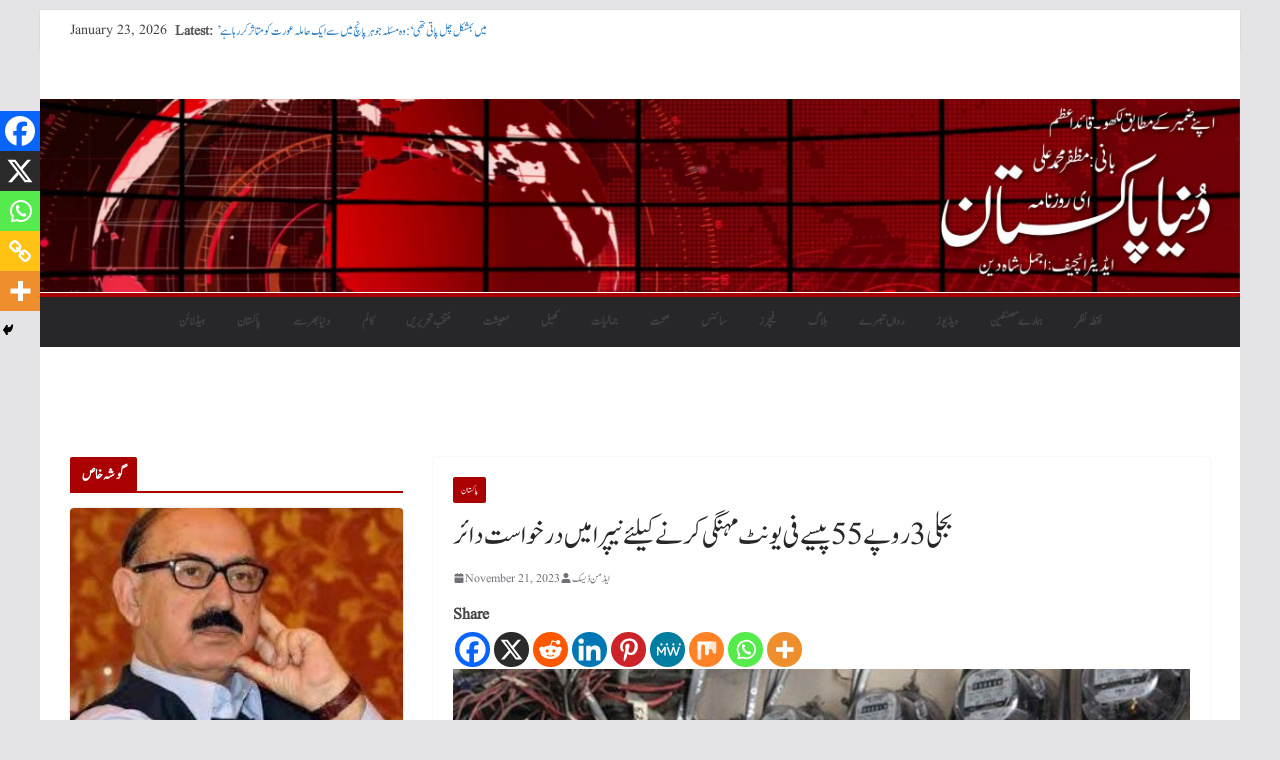

--- FILE ---
content_type: text/html; charset=UTF-8
request_url: https://dunyapakistan.com/18267/%D9%BE%D8%A7%DA%A9%D8%B3%D8%AA%D8%A7%D9%86/2023/?noamp=mobile
body_size: 27457
content:
		<!doctype html>
		<html lang="en-US">
		
<head>

			<meta charset="UTF-8"/>
		<meta name="viewport" content="width=device-width, initial-scale=1">
		<link rel="profile" href="http://gmpg.org/xfn/11"/>
		
	<script type="text/javascript">
/* <![CDATA[ */
(()=>{var e={};e.g=function(){if("object"==typeof globalThis)return globalThis;try{return this||new Function("return this")()}catch(e){if("object"==typeof window)return window}}(),function({ampUrl:n,isCustomizePreview:t,isAmpDevMode:r,noampQueryVarName:o,noampQueryVarValue:s,disabledStorageKey:i,mobileUserAgents:a,regexRegex:c}){if("undefined"==typeof sessionStorage)return;const d=new RegExp(c);if(!a.some((e=>{const n=e.match(d);return!(!n||!new RegExp(n[1],n[2]).test(navigator.userAgent))||navigator.userAgent.includes(e)})))return;e.g.addEventListener("DOMContentLoaded",(()=>{const e=document.getElementById("amp-mobile-version-switcher");if(!e)return;e.hidden=!1;const n=e.querySelector("a[href]");n&&n.addEventListener("click",(()=>{sessionStorage.removeItem(i)}))}));const g=r&&["paired-browsing-non-amp","paired-browsing-amp"].includes(window.name);if(sessionStorage.getItem(i)||t||g)return;const u=new URL(location.href),m=new URL(n);m.hash=u.hash,u.searchParams.has(o)&&s===u.searchParams.get(o)?sessionStorage.setItem(i,"1"):m.href!==u.href&&(window.stop(),location.replace(m.href))}({"ampUrl":"https:\/\/y26.fa5.myftpupload.com\/18267\/%D9%BE%D8%A7%DA%A9%D8%B3%D8%AA%D8%A7%D9%86\/2023\/?amp","noampQueryVarName":"noamp","noampQueryVarValue":"mobile","disabledStorageKey":"amp_mobile_redirect_disabled","mobileUserAgents":["Mobile","Android","Silk\/","Kindle","BlackBerry","Opera Mini","Opera Mobi"],"regexRegex":"^\\\/((?:.|\\n)+)\\\/([i]*)$","isCustomizePreview":false,"isAmpDevMode":false})})();
/* ]]> */
</script>
<meta name='robots' content='index, follow, max-image-preview:large, max-snippet:-1, max-video-preview:-1' />
	<style>img:is([sizes="auto" i], [sizes^="auto," i]) { contain-intrinsic-size: 3000px 1500px }</style>
	
	<!-- This site is optimized with the Yoast SEO plugin v26.2 - https://yoast.com/wordpress/plugins/seo/ -->
	<title>بجلی 3 روپے 55 پیسے فی یونٹ مہنگی کرنے کیلئے نیپرا میں درخواست دائر - DUNYA PAKISTAN</title>
	<link rel="canonical" href="https://y26.fa5.myftpupload.com/18267/پاکستان/2023/" />
	<meta property="og:locale" content="en_US" />
	<meta property="og:type" content="article" />
	<meta property="og:title" content="بجلی 3 روپے 55 پیسے فی یونٹ مہنگی کرنے کیلئے نیپرا میں درخواست دائر - DUNYA PAKISTAN" />
	<meta property="og:description" content="Shareسینٹرل پاور پرچیزنگ ایجنسی (سی پی پی اے) نے سابق واپڈا تقسیم کار کمپنیوں (ڈسکوز) کے لیے فیول لاگت ایڈجسٹمنٹ" />
	<meta property="og:url" content="https://y26.fa5.myftpupload.com/18267/پاکستان/2023/" />
	<meta property="og:site_name" content="DUNYA PAKISTAN" />
	<meta property="article:publisher" content="https://www.facebook.com/dailydunyapakistan1/" />
	<meta property="article:published_time" content="2023-11-21T07:02:00+00:00" />
	<meta property="article:modified_time" content="2023-11-21T08:21:50+00:00" />
	<meta property="og:image" content="https://y26.fa5.myftpupload.com/wp-content/uploads/2020/09/meter-electricity.jpg" />
	<meta property="og:image:width" content="800" />
	<meta property="og:image:height" content="480" />
	<meta property="og:image:type" content="image/jpeg" />
	<meta name="author" content="ایڈمن ڈیسک" />
	<meta name="twitter:card" content="summary_large_image" />
	<meta name="twitter:creator" content="@DunyaPakistan" />
	<meta name="twitter:site" content="@DunyaPakistan" />
	<meta name="twitter:label1" content="Written by" />
	<meta name="twitter:data1" content="ایڈمن ڈیسک" />
	<meta name="twitter:label2" content="Est. reading time" />
	<meta name="twitter:data2" content="3 minutes" />
	<script type="application/ld+json" class="yoast-schema-graph">{"@context":"https://schema.org","@graph":[{"@type":"Article","@id":"https://y26.fa5.myftpupload.com/18267/%d9%be%d8%a7%da%a9%d8%b3%d8%aa%d8%a7%d9%86/2023/#article","isPartOf":{"@id":"https://y26.fa5.myftpupload.com/18267/%d9%be%d8%a7%da%a9%d8%b3%d8%aa%d8%a7%d9%86/2023/"},"author":{"name":"ایڈمن ڈیسک","@id":"https://y26.fa5.myftpupload.com/#/schema/person/9ce30e8e77e20b7b5cde0c1eed101cb6"},"headline":"بجلی 3 روپے 55 پیسے فی یونٹ مہنگی کرنے کیلئے نیپرا میں درخواست دائر","datePublished":"2023-11-21T07:02:00+00:00","dateModified":"2023-11-21T08:21:50+00:00","mainEntityOfPage":{"@id":"https://y26.fa5.myftpupload.com/18267/%d9%be%d8%a7%da%a9%d8%b3%d8%aa%d8%a7%d9%86/2023/"},"wordCount":0,"commentCount":0,"publisher":{"@id":"https://y26.fa5.myftpupload.com/#organization"},"image":{"@id":"https://y26.fa5.myftpupload.com/18267/%d9%be%d8%a7%da%a9%d8%b3%d8%aa%d8%a7%d9%86/2023/#primaryimage"},"thumbnailUrl":"https://y26.fa5.myftpupload.com/wp-content/uploads/2020/09/meter-electricity.jpg","articleSection":["پاکستان"],"inLanguage":"en-US","potentialAction":[{"@type":"CommentAction","name":"Comment","target":["https://y26.fa5.myftpupload.com/18267/%d9%be%d8%a7%da%a9%d8%b3%d8%aa%d8%a7%d9%86/2023/#respond"]}]},{"@type":"WebPage","@id":"https://y26.fa5.myftpupload.com/18267/%d9%be%d8%a7%da%a9%d8%b3%d8%aa%d8%a7%d9%86/2023/","url":"https://y26.fa5.myftpupload.com/18267/%d9%be%d8%a7%da%a9%d8%b3%d8%aa%d8%a7%d9%86/2023/","name":"بجلی 3 روپے 55 پیسے فی یونٹ مہنگی کرنے کیلئے نیپرا میں درخواست دائر - DUNYA PAKISTAN","isPartOf":{"@id":"https://y26.fa5.myftpupload.com/#website"},"primaryImageOfPage":{"@id":"https://y26.fa5.myftpupload.com/18267/%d9%be%d8%a7%da%a9%d8%b3%d8%aa%d8%a7%d9%86/2023/#primaryimage"},"image":{"@id":"https://y26.fa5.myftpupload.com/18267/%d9%be%d8%a7%da%a9%d8%b3%d8%aa%d8%a7%d9%86/2023/#primaryimage"},"thumbnailUrl":"https://y26.fa5.myftpupload.com/wp-content/uploads/2020/09/meter-electricity.jpg","datePublished":"2023-11-21T07:02:00+00:00","dateModified":"2023-11-21T08:21:50+00:00","breadcrumb":{"@id":"https://y26.fa5.myftpupload.com/18267/%d9%be%d8%a7%da%a9%d8%b3%d8%aa%d8%a7%d9%86/2023/#breadcrumb"},"inLanguage":"en-US","potentialAction":[{"@type":"ReadAction","target":["https://y26.fa5.myftpupload.com/18267/%d9%be%d8%a7%da%a9%d8%b3%d8%aa%d8%a7%d9%86/2023/"]}]},{"@type":"ImageObject","inLanguage":"en-US","@id":"https://y26.fa5.myftpupload.com/18267/%d9%be%d8%a7%da%a9%d8%b3%d8%aa%d8%a7%d9%86/2023/#primaryimage","url":"https://y26.fa5.myftpupload.com/wp-content/uploads/2020/09/meter-electricity.jpg","contentUrl":"https://y26.fa5.myftpupload.com/wp-content/uploads/2020/09/meter-electricity.jpg","width":800,"height":480},{"@type":"BreadcrumbList","@id":"https://y26.fa5.myftpupload.com/18267/%d9%be%d8%a7%da%a9%d8%b3%d8%aa%d8%a7%d9%86/2023/#breadcrumb","itemListElement":[{"@type":"ListItem","position":1,"name":"Home","item":"https://y26.fa5.myftpupload.com/"},{"@type":"ListItem","position":2,"name":"بجلی 3 روپے 55 پیسے فی یونٹ مہنگی کرنے کیلئے نیپرا میں درخواست دائر"}]},{"@type":"WebSite","@id":"https://y26.fa5.myftpupload.com/#website","url":"https://y26.fa5.myftpupload.com/","name":"Dunya Pakistan","description":"Pakistan&#039;s Leading NEWSPAPER","publisher":{"@id":"https://y26.fa5.myftpupload.com/#organization"},"potentialAction":[{"@type":"SearchAction","target":{"@type":"EntryPoint","urlTemplate":"https://y26.fa5.myftpupload.com/?s={search_term_string}"},"query-input":{"@type":"PropertyValueSpecification","valueRequired":true,"valueName":"search_term_string"}}],"inLanguage":"en-US"},{"@type":"Organization","@id":"https://y26.fa5.myftpupload.com/#organization","name":"Dunya Pakistan","url":"https://y26.fa5.myftpupload.com/","logo":{"@type":"ImageObject","inLanguage":"en-US","@id":"https://y26.fa5.myftpupload.com/#/schema/logo/image/","url":"https://secureservercdn.net/198.71.233.183/f2v.ce2.myftpupload.com/wp-content/uploads/2019/12/cropped-logo-jpeg.jpg?time=1665879840","contentUrl":"https://secureservercdn.net/198.71.233.183/f2v.ce2.myftpupload.com/wp-content/uploads/2019/12/cropped-logo-jpeg.jpg?time=1665879840","width":512,"height":512,"caption":"Dunya Pakistan"},"image":{"@id":"https://y26.fa5.myftpupload.com/#/schema/logo/image/"},"sameAs":["https://www.facebook.com/dailydunyapakistan1/","https://x.com/DunyaPakistan"]},{"@type":"Person","@id":"https://y26.fa5.myftpupload.com/#/schema/person/9ce30e8e77e20b7b5cde0c1eed101cb6","name":"ایڈمن ڈیسک","image":{"@type":"ImageObject","inLanguage":"en-US","@id":"https://y26.fa5.myftpupload.com/#/schema/person/image/","url":"https://secure.gravatar.com/avatar/5d20540cb41ca0482f0315cfa35d79c7e4a3dd87232cf7dd865dc637b70f5a5c?s=96&d=mm&r=g","contentUrl":"https://secure.gravatar.com/avatar/5d20540cb41ca0482f0315cfa35d79c7e4a3dd87232cf7dd865dc637b70f5a5c?s=96&d=mm&r=g","caption":"ایڈمن ڈیسک"},"url":"https://y26.fa5.myftpupload.com/author/admin/"}]}</script>
	<!-- / Yoast SEO plugin. -->


<link rel='dns-prefetch' href='//y26.fa5.myftpupload.com' />
<link rel="alternate" type="application/rss+xml" title="DUNYA PAKISTAN &raquo; Feed" href="https://y26.fa5.myftpupload.com/feed/" />
<link rel="alternate" type="application/rss+xml" title="DUNYA PAKISTAN &raquo; Comments Feed" href="https://y26.fa5.myftpupload.com/comments/feed/" />
<script type="text/javascript">
/* <![CDATA[ */
window._wpemojiSettings = {"baseUrl":"https:\/\/s.w.org\/images\/core\/emoji\/16.0.1\/72x72\/","ext":".png","svgUrl":"https:\/\/s.w.org\/images\/core\/emoji\/16.0.1\/svg\/","svgExt":".svg","source":{"concatemoji":"https:\/\/y26.fa5.myftpupload.com\/wp-includes\/js\/wp-emoji-release.min.js?ver=6.8.3"}};
/*! This file is auto-generated */
!function(s,n){var o,i,e;function c(e){try{var t={supportTests:e,timestamp:(new Date).valueOf()};sessionStorage.setItem(o,JSON.stringify(t))}catch(e){}}function p(e,t,n){e.clearRect(0,0,e.canvas.width,e.canvas.height),e.fillText(t,0,0);var t=new Uint32Array(e.getImageData(0,0,e.canvas.width,e.canvas.height).data),a=(e.clearRect(0,0,e.canvas.width,e.canvas.height),e.fillText(n,0,0),new Uint32Array(e.getImageData(0,0,e.canvas.width,e.canvas.height).data));return t.every(function(e,t){return e===a[t]})}function u(e,t){e.clearRect(0,0,e.canvas.width,e.canvas.height),e.fillText(t,0,0);for(var n=e.getImageData(16,16,1,1),a=0;a<n.data.length;a++)if(0!==n.data[a])return!1;return!0}function f(e,t,n,a){switch(t){case"flag":return n(e,"\ud83c\udff3\ufe0f\u200d\u26a7\ufe0f","\ud83c\udff3\ufe0f\u200b\u26a7\ufe0f")?!1:!n(e,"\ud83c\udde8\ud83c\uddf6","\ud83c\udde8\u200b\ud83c\uddf6")&&!n(e,"\ud83c\udff4\udb40\udc67\udb40\udc62\udb40\udc65\udb40\udc6e\udb40\udc67\udb40\udc7f","\ud83c\udff4\u200b\udb40\udc67\u200b\udb40\udc62\u200b\udb40\udc65\u200b\udb40\udc6e\u200b\udb40\udc67\u200b\udb40\udc7f");case"emoji":return!a(e,"\ud83e\udedf")}return!1}function g(e,t,n,a){var r="undefined"!=typeof WorkerGlobalScope&&self instanceof WorkerGlobalScope?new OffscreenCanvas(300,150):s.createElement("canvas"),o=r.getContext("2d",{willReadFrequently:!0}),i=(o.textBaseline="top",o.font="600 32px Arial",{});return e.forEach(function(e){i[e]=t(o,e,n,a)}),i}function t(e){var t=s.createElement("script");t.src=e,t.defer=!0,s.head.appendChild(t)}"undefined"!=typeof Promise&&(o="wpEmojiSettingsSupports",i=["flag","emoji"],n.supports={everything:!0,everythingExceptFlag:!0},e=new Promise(function(e){s.addEventListener("DOMContentLoaded",e,{once:!0})}),new Promise(function(t){var n=function(){try{var e=JSON.parse(sessionStorage.getItem(o));if("object"==typeof e&&"number"==typeof e.timestamp&&(new Date).valueOf()<e.timestamp+604800&&"object"==typeof e.supportTests)return e.supportTests}catch(e){}return null}();if(!n){if("undefined"!=typeof Worker&&"undefined"!=typeof OffscreenCanvas&&"undefined"!=typeof URL&&URL.createObjectURL&&"undefined"!=typeof Blob)try{var e="postMessage("+g.toString()+"("+[JSON.stringify(i),f.toString(),p.toString(),u.toString()].join(",")+"));",a=new Blob([e],{type:"text/javascript"}),r=new Worker(URL.createObjectURL(a),{name:"wpTestEmojiSupports"});return void(r.onmessage=function(e){c(n=e.data),r.terminate(),t(n)})}catch(e){}c(n=g(i,f,p,u))}t(n)}).then(function(e){for(var t in e)n.supports[t]=e[t],n.supports.everything=n.supports.everything&&n.supports[t],"flag"!==t&&(n.supports.everythingExceptFlag=n.supports.everythingExceptFlag&&n.supports[t]);n.supports.everythingExceptFlag=n.supports.everythingExceptFlag&&!n.supports.flag,n.DOMReady=!1,n.readyCallback=function(){n.DOMReady=!0}}).then(function(){return e}).then(function(){var e;n.supports.everything||(n.readyCallback(),(e=n.source||{}).concatemoji?t(e.concatemoji):e.wpemoji&&e.twemoji&&(t(e.twemoji),t(e.wpemoji)))}))}((window,document),window._wpemojiSettings);
/* ]]> */
</script>
<style id='wp-emoji-styles-inline-css' type='text/css'>

	img.wp-smiley, img.emoji {
		display: inline !important;
		border: none !important;
		box-shadow: none !important;
		height: 1em !important;
		width: 1em !important;
		margin: 0 0.07em !important;
		vertical-align: -0.1em !important;
		background: none !important;
		padding: 0 !important;
	}
</style>
<link rel='stylesheet' id='wp-block-library-css' href='https://y26.fa5.myftpupload.com/wp-includes/css/dist/block-library/style.min.css?ver=6.8.3' type='text/css' media='all' />
<style id='wp-block-library-theme-inline-css' type='text/css'>
.wp-block-audio :where(figcaption){color:#555;font-size:13px;text-align:center}.is-dark-theme .wp-block-audio :where(figcaption){color:#ffffffa6}.wp-block-audio{margin:0 0 1em}.wp-block-code{border:1px solid #ccc;border-radius:4px;font-family:Menlo,Consolas,monaco,monospace;padding:.8em 1em}.wp-block-embed :where(figcaption){color:#555;font-size:13px;text-align:center}.is-dark-theme .wp-block-embed :where(figcaption){color:#ffffffa6}.wp-block-embed{margin:0 0 1em}.blocks-gallery-caption{color:#555;font-size:13px;text-align:center}.is-dark-theme .blocks-gallery-caption{color:#ffffffa6}:root :where(.wp-block-image figcaption){color:#555;font-size:13px;text-align:center}.is-dark-theme :root :where(.wp-block-image figcaption){color:#ffffffa6}.wp-block-image{margin:0 0 1em}.wp-block-pullquote{border-bottom:4px solid;border-top:4px solid;color:currentColor;margin-bottom:1.75em}.wp-block-pullquote cite,.wp-block-pullquote footer,.wp-block-pullquote__citation{color:currentColor;font-size:.8125em;font-style:normal;text-transform:uppercase}.wp-block-quote{border-left:.25em solid;margin:0 0 1.75em;padding-left:1em}.wp-block-quote cite,.wp-block-quote footer{color:currentColor;font-size:.8125em;font-style:normal;position:relative}.wp-block-quote:where(.has-text-align-right){border-left:none;border-right:.25em solid;padding-left:0;padding-right:1em}.wp-block-quote:where(.has-text-align-center){border:none;padding-left:0}.wp-block-quote.is-large,.wp-block-quote.is-style-large,.wp-block-quote:where(.is-style-plain){border:none}.wp-block-search .wp-block-search__label{font-weight:700}.wp-block-search__button{border:1px solid #ccc;padding:.375em .625em}:where(.wp-block-group.has-background){padding:1.25em 2.375em}.wp-block-separator.has-css-opacity{opacity:.4}.wp-block-separator{border:none;border-bottom:2px solid;margin-left:auto;margin-right:auto}.wp-block-separator.has-alpha-channel-opacity{opacity:1}.wp-block-separator:not(.is-style-wide):not(.is-style-dots){width:100px}.wp-block-separator.has-background:not(.is-style-dots){border-bottom:none;height:1px}.wp-block-separator.has-background:not(.is-style-wide):not(.is-style-dots){height:2px}.wp-block-table{margin:0 0 1em}.wp-block-table td,.wp-block-table th{word-break:normal}.wp-block-table :where(figcaption){color:#555;font-size:13px;text-align:center}.is-dark-theme .wp-block-table :where(figcaption){color:#ffffffa6}.wp-block-video :where(figcaption){color:#555;font-size:13px;text-align:center}.is-dark-theme .wp-block-video :where(figcaption){color:#ffffffa6}.wp-block-video{margin:0 0 1em}:root :where(.wp-block-template-part.has-background){margin-bottom:0;margin-top:0;padding:1.25em 2.375em}
</style>
<link rel='stylesheet' id='coblocks-frontend-css' href='https://y26.fa5.myftpupload.com/wp-content/plugins/coblocks/dist/style-coblocks-1.css?ver=3.1.16' type='text/css' media='all' />
<link rel='stylesheet' id='coblocks-extensions-css' href='https://y26.fa5.myftpupload.com/wp-content/plugins/coblocks/dist/style-coblocks-extensions.css?ver=3.1.16' type='text/css' media='all' />
<link rel='stylesheet' id='coblocks-animation-css' href='https://y26.fa5.myftpupload.com/wp-content/plugins/coblocks/dist/style-coblocks-animation.css?ver=2677611078ee87eb3b1c' type='text/css' media='all' />
<style id='global-styles-inline-css' type='text/css'>
:root{--wp--preset--aspect-ratio--square: 1;--wp--preset--aspect-ratio--4-3: 4/3;--wp--preset--aspect-ratio--3-4: 3/4;--wp--preset--aspect-ratio--3-2: 3/2;--wp--preset--aspect-ratio--2-3: 2/3;--wp--preset--aspect-ratio--16-9: 16/9;--wp--preset--aspect-ratio--9-16: 9/16;--wp--preset--color--black: #000000;--wp--preset--color--cyan-bluish-gray: #abb8c3;--wp--preset--color--white: #ffffff;--wp--preset--color--pale-pink: #f78da7;--wp--preset--color--vivid-red: #cf2e2e;--wp--preset--color--luminous-vivid-orange: #ff6900;--wp--preset--color--luminous-vivid-amber: #fcb900;--wp--preset--color--light-green-cyan: #7bdcb5;--wp--preset--color--vivid-green-cyan: #00d084;--wp--preset--color--pale-cyan-blue: #8ed1fc;--wp--preset--color--vivid-cyan-blue: #0693e3;--wp--preset--color--vivid-purple: #9b51e0;--wp--preset--color--cm-color-1: #257BC1;--wp--preset--color--cm-color-2: #2270B0;--wp--preset--color--cm-color-3: #FFFFFF;--wp--preset--color--cm-color-4: #F9FEFD;--wp--preset--color--cm-color-5: #27272A;--wp--preset--color--cm-color-6: #16181A;--wp--preset--color--cm-color-7: #8F8F8F;--wp--preset--color--cm-color-8: #FFFFFF;--wp--preset--color--cm-color-9: #C7C7C7;--wp--preset--gradient--vivid-cyan-blue-to-vivid-purple: linear-gradient(135deg,rgba(6,147,227,1) 0%,rgb(155,81,224) 100%);--wp--preset--gradient--light-green-cyan-to-vivid-green-cyan: linear-gradient(135deg,rgb(122,220,180) 0%,rgb(0,208,130) 100%);--wp--preset--gradient--luminous-vivid-amber-to-luminous-vivid-orange: linear-gradient(135deg,rgba(252,185,0,1) 0%,rgba(255,105,0,1) 100%);--wp--preset--gradient--luminous-vivid-orange-to-vivid-red: linear-gradient(135deg,rgba(255,105,0,1) 0%,rgb(207,46,46) 100%);--wp--preset--gradient--very-light-gray-to-cyan-bluish-gray: linear-gradient(135deg,rgb(238,238,238) 0%,rgb(169,184,195) 100%);--wp--preset--gradient--cool-to-warm-spectrum: linear-gradient(135deg,rgb(74,234,220) 0%,rgb(151,120,209) 20%,rgb(207,42,186) 40%,rgb(238,44,130) 60%,rgb(251,105,98) 80%,rgb(254,248,76) 100%);--wp--preset--gradient--blush-light-purple: linear-gradient(135deg,rgb(255,206,236) 0%,rgb(152,150,240) 100%);--wp--preset--gradient--blush-bordeaux: linear-gradient(135deg,rgb(254,205,165) 0%,rgb(254,45,45) 50%,rgb(107,0,62) 100%);--wp--preset--gradient--luminous-dusk: linear-gradient(135deg,rgb(255,203,112) 0%,rgb(199,81,192) 50%,rgb(65,88,208) 100%);--wp--preset--gradient--pale-ocean: linear-gradient(135deg,rgb(255,245,203) 0%,rgb(182,227,212) 50%,rgb(51,167,181) 100%);--wp--preset--gradient--electric-grass: linear-gradient(135deg,rgb(202,248,128) 0%,rgb(113,206,126) 100%);--wp--preset--gradient--midnight: linear-gradient(135deg,rgb(2,3,129) 0%,rgb(40,116,252) 100%);--wp--preset--font-size--small: 13px;--wp--preset--font-size--medium: 16px;--wp--preset--font-size--large: 20px;--wp--preset--font-size--x-large: 24px;--wp--preset--font-size--xx-large: 30px;--wp--preset--font-size--huge: 36px;--wp--preset--font-family--dm-sans: DM Sans, sans-serif;--wp--preset--font-family--public-sans: Public Sans, sans-serif;--wp--preset--font-family--roboto: Roboto, sans-serif;--wp--preset--font-family--segoe-ui: Segoe UI, Arial, sans-serif;--wp--preset--font-family--ibm-plex-serif: IBM Plex Serif, sans-serif;--wp--preset--font-family--inter: Inter, sans-serif;--wp--preset--spacing--20: 0.44rem;--wp--preset--spacing--30: 0.67rem;--wp--preset--spacing--40: 1rem;--wp--preset--spacing--50: 1.5rem;--wp--preset--spacing--60: 2.25rem;--wp--preset--spacing--70: 3.38rem;--wp--preset--spacing--80: 5.06rem;--wp--preset--shadow--natural: 6px 6px 9px rgba(0, 0, 0, 0.2);--wp--preset--shadow--deep: 12px 12px 50px rgba(0, 0, 0, 0.4);--wp--preset--shadow--sharp: 6px 6px 0px rgba(0, 0, 0, 0.2);--wp--preset--shadow--outlined: 6px 6px 0px -3px rgba(255, 255, 255, 1), 6px 6px rgba(0, 0, 0, 1);--wp--preset--shadow--crisp: 6px 6px 0px rgba(0, 0, 0, 1);}:root { --wp--style--global--content-size: 760px;--wp--style--global--wide-size: 1160px; }:where(body) { margin: 0; }.wp-site-blocks > .alignleft { float: left; margin-right: 2em; }.wp-site-blocks > .alignright { float: right; margin-left: 2em; }.wp-site-blocks > .aligncenter { justify-content: center; margin-left: auto; margin-right: auto; }:where(.wp-site-blocks) > * { margin-block-start: 24px; margin-block-end: 0; }:where(.wp-site-blocks) > :first-child { margin-block-start: 0; }:where(.wp-site-blocks) > :last-child { margin-block-end: 0; }:root { --wp--style--block-gap: 24px; }:root :where(.is-layout-flow) > :first-child{margin-block-start: 0;}:root :where(.is-layout-flow) > :last-child{margin-block-end: 0;}:root :where(.is-layout-flow) > *{margin-block-start: 24px;margin-block-end: 0;}:root :where(.is-layout-constrained) > :first-child{margin-block-start: 0;}:root :where(.is-layout-constrained) > :last-child{margin-block-end: 0;}:root :where(.is-layout-constrained) > *{margin-block-start: 24px;margin-block-end: 0;}:root :where(.is-layout-flex){gap: 24px;}:root :where(.is-layout-grid){gap: 24px;}.is-layout-flow > .alignleft{float: left;margin-inline-start: 0;margin-inline-end: 2em;}.is-layout-flow > .alignright{float: right;margin-inline-start: 2em;margin-inline-end: 0;}.is-layout-flow > .aligncenter{margin-left: auto !important;margin-right: auto !important;}.is-layout-constrained > .alignleft{float: left;margin-inline-start: 0;margin-inline-end: 2em;}.is-layout-constrained > .alignright{float: right;margin-inline-start: 2em;margin-inline-end: 0;}.is-layout-constrained > .aligncenter{margin-left: auto !important;margin-right: auto !important;}.is-layout-constrained > :where(:not(.alignleft):not(.alignright):not(.alignfull)){max-width: var(--wp--style--global--content-size);margin-left: auto !important;margin-right: auto !important;}.is-layout-constrained > .alignwide{max-width: var(--wp--style--global--wide-size);}body .is-layout-flex{display: flex;}.is-layout-flex{flex-wrap: wrap;align-items: center;}.is-layout-flex > :is(*, div){margin: 0;}body .is-layout-grid{display: grid;}.is-layout-grid > :is(*, div){margin: 0;}body{padding-top: 0px;padding-right: 0px;padding-bottom: 0px;padding-left: 0px;}a:where(:not(.wp-element-button)){text-decoration: underline;}:root :where(.wp-element-button, .wp-block-button__link){background-color: #32373c;border-width: 0;color: #fff;font-family: inherit;font-size: inherit;line-height: inherit;padding: calc(0.667em + 2px) calc(1.333em + 2px);text-decoration: none;}.has-black-color{color: var(--wp--preset--color--black) !important;}.has-cyan-bluish-gray-color{color: var(--wp--preset--color--cyan-bluish-gray) !important;}.has-white-color{color: var(--wp--preset--color--white) !important;}.has-pale-pink-color{color: var(--wp--preset--color--pale-pink) !important;}.has-vivid-red-color{color: var(--wp--preset--color--vivid-red) !important;}.has-luminous-vivid-orange-color{color: var(--wp--preset--color--luminous-vivid-orange) !important;}.has-luminous-vivid-amber-color{color: var(--wp--preset--color--luminous-vivid-amber) !important;}.has-light-green-cyan-color{color: var(--wp--preset--color--light-green-cyan) !important;}.has-vivid-green-cyan-color{color: var(--wp--preset--color--vivid-green-cyan) !important;}.has-pale-cyan-blue-color{color: var(--wp--preset--color--pale-cyan-blue) !important;}.has-vivid-cyan-blue-color{color: var(--wp--preset--color--vivid-cyan-blue) !important;}.has-vivid-purple-color{color: var(--wp--preset--color--vivid-purple) !important;}.has-cm-color-1-color{color: var(--wp--preset--color--cm-color-1) !important;}.has-cm-color-2-color{color: var(--wp--preset--color--cm-color-2) !important;}.has-cm-color-3-color{color: var(--wp--preset--color--cm-color-3) !important;}.has-cm-color-4-color{color: var(--wp--preset--color--cm-color-4) !important;}.has-cm-color-5-color{color: var(--wp--preset--color--cm-color-5) !important;}.has-cm-color-6-color{color: var(--wp--preset--color--cm-color-6) !important;}.has-cm-color-7-color{color: var(--wp--preset--color--cm-color-7) !important;}.has-cm-color-8-color{color: var(--wp--preset--color--cm-color-8) !important;}.has-cm-color-9-color{color: var(--wp--preset--color--cm-color-9) !important;}.has-black-background-color{background-color: var(--wp--preset--color--black) !important;}.has-cyan-bluish-gray-background-color{background-color: var(--wp--preset--color--cyan-bluish-gray) !important;}.has-white-background-color{background-color: var(--wp--preset--color--white) !important;}.has-pale-pink-background-color{background-color: var(--wp--preset--color--pale-pink) !important;}.has-vivid-red-background-color{background-color: var(--wp--preset--color--vivid-red) !important;}.has-luminous-vivid-orange-background-color{background-color: var(--wp--preset--color--luminous-vivid-orange) !important;}.has-luminous-vivid-amber-background-color{background-color: var(--wp--preset--color--luminous-vivid-amber) !important;}.has-light-green-cyan-background-color{background-color: var(--wp--preset--color--light-green-cyan) !important;}.has-vivid-green-cyan-background-color{background-color: var(--wp--preset--color--vivid-green-cyan) !important;}.has-pale-cyan-blue-background-color{background-color: var(--wp--preset--color--pale-cyan-blue) !important;}.has-vivid-cyan-blue-background-color{background-color: var(--wp--preset--color--vivid-cyan-blue) !important;}.has-vivid-purple-background-color{background-color: var(--wp--preset--color--vivid-purple) !important;}.has-cm-color-1-background-color{background-color: var(--wp--preset--color--cm-color-1) !important;}.has-cm-color-2-background-color{background-color: var(--wp--preset--color--cm-color-2) !important;}.has-cm-color-3-background-color{background-color: var(--wp--preset--color--cm-color-3) !important;}.has-cm-color-4-background-color{background-color: var(--wp--preset--color--cm-color-4) !important;}.has-cm-color-5-background-color{background-color: var(--wp--preset--color--cm-color-5) !important;}.has-cm-color-6-background-color{background-color: var(--wp--preset--color--cm-color-6) !important;}.has-cm-color-7-background-color{background-color: var(--wp--preset--color--cm-color-7) !important;}.has-cm-color-8-background-color{background-color: var(--wp--preset--color--cm-color-8) !important;}.has-cm-color-9-background-color{background-color: var(--wp--preset--color--cm-color-9) !important;}.has-black-border-color{border-color: var(--wp--preset--color--black) !important;}.has-cyan-bluish-gray-border-color{border-color: var(--wp--preset--color--cyan-bluish-gray) !important;}.has-white-border-color{border-color: var(--wp--preset--color--white) !important;}.has-pale-pink-border-color{border-color: var(--wp--preset--color--pale-pink) !important;}.has-vivid-red-border-color{border-color: var(--wp--preset--color--vivid-red) !important;}.has-luminous-vivid-orange-border-color{border-color: var(--wp--preset--color--luminous-vivid-orange) !important;}.has-luminous-vivid-amber-border-color{border-color: var(--wp--preset--color--luminous-vivid-amber) !important;}.has-light-green-cyan-border-color{border-color: var(--wp--preset--color--light-green-cyan) !important;}.has-vivid-green-cyan-border-color{border-color: var(--wp--preset--color--vivid-green-cyan) !important;}.has-pale-cyan-blue-border-color{border-color: var(--wp--preset--color--pale-cyan-blue) !important;}.has-vivid-cyan-blue-border-color{border-color: var(--wp--preset--color--vivid-cyan-blue) !important;}.has-vivid-purple-border-color{border-color: var(--wp--preset--color--vivid-purple) !important;}.has-cm-color-1-border-color{border-color: var(--wp--preset--color--cm-color-1) !important;}.has-cm-color-2-border-color{border-color: var(--wp--preset--color--cm-color-2) !important;}.has-cm-color-3-border-color{border-color: var(--wp--preset--color--cm-color-3) !important;}.has-cm-color-4-border-color{border-color: var(--wp--preset--color--cm-color-4) !important;}.has-cm-color-5-border-color{border-color: var(--wp--preset--color--cm-color-5) !important;}.has-cm-color-6-border-color{border-color: var(--wp--preset--color--cm-color-6) !important;}.has-cm-color-7-border-color{border-color: var(--wp--preset--color--cm-color-7) !important;}.has-cm-color-8-border-color{border-color: var(--wp--preset--color--cm-color-8) !important;}.has-cm-color-9-border-color{border-color: var(--wp--preset--color--cm-color-9) !important;}.has-vivid-cyan-blue-to-vivid-purple-gradient-background{background: var(--wp--preset--gradient--vivid-cyan-blue-to-vivid-purple) !important;}.has-light-green-cyan-to-vivid-green-cyan-gradient-background{background: var(--wp--preset--gradient--light-green-cyan-to-vivid-green-cyan) !important;}.has-luminous-vivid-amber-to-luminous-vivid-orange-gradient-background{background: var(--wp--preset--gradient--luminous-vivid-amber-to-luminous-vivid-orange) !important;}.has-luminous-vivid-orange-to-vivid-red-gradient-background{background: var(--wp--preset--gradient--luminous-vivid-orange-to-vivid-red) !important;}.has-very-light-gray-to-cyan-bluish-gray-gradient-background{background: var(--wp--preset--gradient--very-light-gray-to-cyan-bluish-gray) !important;}.has-cool-to-warm-spectrum-gradient-background{background: var(--wp--preset--gradient--cool-to-warm-spectrum) !important;}.has-blush-light-purple-gradient-background{background: var(--wp--preset--gradient--blush-light-purple) !important;}.has-blush-bordeaux-gradient-background{background: var(--wp--preset--gradient--blush-bordeaux) !important;}.has-luminous-dusk-gradient-background{background: var(--wp--preset--gradient--luminous-dusk) !important;}.has-pale-ocean-gradient-background{background: var(--wp--preset--gradient--pale-ocean) !important;}.has-electric-grass-gradient-background{background: var(--wp--preset--gradient--electric-grass) !important;}.has-midnight-gradient-background{background: var(--wp--preset--gradient--midnight) !important;}.has-small-font-size{font-size: var(--wp--preset--font-size--small) !important;}.has-medium-font-size{font-size: var(--wp--preset--font-size--medium) !important;}.has-large-font-size{font-size: var(--wp--preset--font-size--large) !important;}.has-x-large-font-size{font-size: var(--wp--preset--font-size--x-large) !important;}.has-xx-large-font-size{font-size: var(--wp--preset--font-size--xx-large) !important;}.has-huge-font-size{font-size: var(--wp--preset--font-size--huge) !important;}.has-dm-sans-font-family{font-family: var(--wp--preset--font-family--dm-sans) !important;}.has-public-sans-font-family{font-family: var(--wp--preset--font-family--public-sans) !important;}.has-roboto-font-family{font-family: var(--wp--preset--font-family--roboto) !important;}.has-segoe-ui-font-family{font-family: var(--wp--preset--font-family--segoe-ui) !important;}.has-ibm-plex-serif-font-family{font-family: var(--wp--preset--font-family--ibm-plex-serif) !important;}.has-inter-font-family{font-family: var(--wp--preset--font-family--inter) !important;}
:root :where(.wp-block-pullquote){font-size: 1.5em;line-height: 1.6;}
</style>
<link rel='stylesheet' id='authors-list-css-css' href='https://y26.fa5.myftpupload.com/wp-content/plugins/authors-list/backend/assets/css/front.css?ver=2.0.6.1' type='text/css' media='all' />
<link rel='stylesheet' id='jquery-ui-css-css' href='https://y26.fa5.myftpupload.com/wp-content/plugins/authors-list/backend/assets/css/jquery-ui.css?ver=2.0.6.1' type='text/css' media='all' />
<link rel='stylesheet' id='contact-form-7-css' href='https://y26.fa5.myftpupload.com/wp-content/plugins/contact-form-7/includes/css/styles.css?ver=6.1.4' type='text/css' media='all' />
<link rel='stylesheet' id='dashicons-css' href='https://y26.fa5.myftpupload.com/wp-includes/css/dashicons.min.css?ver=6.8.3' type='text/css' media='all' />
<link rel='stylesheet' id='everest-forms-general-css' href='https://y26.fa5.myftpupload.com/wp-content/plugins/everest-forms/assets/css/everest-forms.css?ver=3.4.1' type='text/css' media='all' />
<link rel='stylesheet' id='jquery-intl-tel-input-css' href='https://y26.fa5.myftpupload.com/wp-content/plugins/everest-forms/assets/css/intlTelInput.css?ver=3.4.1' type='text/css' media='all' />
<link rel='stylesheet' id='uaf_client_css-css' href='https://y26.fa5.myftpupload.com/wp-content/uploads/useanyfont/uaf.css?ver=1764396141' type='text/css' media='all' />
<link rel='stylesheet' id='widgetopts-styles-css' href='https://y26.fa5.myftpupload.com/wp-content/plugins/widget-options/assets/css/widget-options.css?ver=4.1.3' type='text/css' media='all' />
<link rel='stylesheet' id='wp-components-css' href='https://y26.fa5.myftpupload.com/wp-includes/css/dist/components/style.min.css?ver=6.8.3' type='text/css' media='all' />
<link rel='stylesheet' id='godaddy-styles-css' href='https://y26.fa5.myftpupload.com/wp-content/plugins/coblocks/includes/Dependencies/GoDaddy/Styles/build/latest.css?ver=2.0.2' type='text/css' media='all' />
<link rel='stylesheet' id='colormag_style-css' href='https://y26.fa5.myftpupload.com/wp-content/themes/colormag/style.css?ver=1769153599' type='text/css' media='all' />
<style id='colormag_style-inline-css' type='text/css'>
.colormag-button,
			blockquote, button,
			input[type=reset],
			input[type=button],
			input[type=submit],
			.cm-home-icon.front_page_on,
			.cm-post-categories a,
			.cm-primary-nav ul li ul li:hover,
			.cm-primary-nav ul li.current-menu-item,
			.cm-primary-nav ul li.current_page_ancestor,
			.cm-primary-nav ul li.current-menu-ancestor,
			.cm-primary-nav ul li.current_page_item,
			.cm-primary-nav ul li:hover,
			.cm-primary-nav ul li.focus,
			.cm-mobile-nav li a:hover,
			.colormag-header-clean #cm-primary-nav .cm-menu-toggle:hover,
			.cm-header .cm-mobile-nav li:hover,
			.cm-header .cm-mobile-nav li.current-page-ancestor,
			.cm-header .cm-mobile-nav li.current-menu-ancestor,
			.cm-header .cm-mobile-nav li.current-page-item,
			.cm-header .cm-mobile-nav li.current-menu-item,
			.cm-primary-nav ul li.focus > a,
			.cm-layout-2 .cm-primary-nav ul ul.sub-menu li.focus > a,
			.cm-mobile-nav .current-menu-item>a, .cm-mobile-nav .current_page_item>a,
			.colormag-header-clean .cm-mobile-nav li:hover > a,
			.colormag-header-clean .cm-mobile-nav li.current-page-ancestor > a,
			.colormag-header-clean .cm-mobile-nav li.current-menu-ancestor > a,
			.colormag-header-clean .cm-mobile-nav li.current-page-item > a,
			.colormag-header-clean .cm-mobile-nav li.current-menu-item > a,
			.fa.search-top:hover,
			.widget_call_to_action .btn--primary,
			.colormag-footer--classic .cm-footer-cols .cm-row .cm-widget-title span::before,
			.colormag-footer--classic-bordered .cm-footer-cols .cm-row .cm-widget-title span::before,
			.cm-featured-posts .cm-widget-title span,
			.cm-featured-category-slider-widget .cm-slide-content .cm-entry-header-meta .cm-post-categories a,
			.cm-highlighted-posts .cm-post-content .cm-entry-header-meta .cm-post-categories a,
			.cm-category-slide-next, .cm-category-slide-prev, .slide-next,
			.slide-prev, .cm-tabbed-widget ul li, .cm-posts .wp-pagenavi .current,
			.cm-posts .wp-pagenavi a:hover, .cm-secondary .cm-widget-title span,
			.cm-posts .post .cm-post-content .cm-entry-header-meta .cm-post-categories a,
			.cm-page-header .cm-page-title span, .entry-meta .post-format i,
			.format-link .cm-entry-summary a, .cm-entry-button, .infinite-scroll .tg-infinite-scroll,
			.no-more-post-text, .pagination span,
			.comments-area .comment-author-link span,
			.cm-footer-cols .cm-row .cm-widget-title span,
			.advertisement_above_footer .cm-widget-title span,
			.error, .cm-primary .cm-widget-title span,
			.related-posts-wrapper.style-three .cm-post-content .cm-entry-title a:hover:before,
			.cm-slider-area .cm-widget-title span,
			.cm-beside-slider-widget .cm-widget-title span,
			.top-full-width-sidebar .cm-widget-title span,
			.wp-block-quote, .wp-block-quote.is-style-large,
			.wp-block-quote.has-text-align-right,
			.cm-error-404 .cm-btn, .widget .wp-block-heading, .wp-block-search button,
			.widget a::before, .cm-post-date a::before,
			.byline a::before,
			.colormag-footer--classic-bordered .cm-widget-title::before,
			.wp-block-button__link,
			#cm-tertiary .cm-widget-title span,
			.link-pagination .post-page-numbers.current,
			.wp-block-query-pagination-numbers .page-numbers.current,
			.wp-element-button,
			.wp-block-button .wp-block-button__link,
			.wp-element-button,
			.cm-layout-2 .cm-primary-nav ul ul.sub-menu li:hover,
			.cm-layout-2 .cm-primary-nav ul ul.sub-menu li.current-menu-ancestor,
			.cm-layout-2 .cm-primary-nav ul ul.sub-menu li.current-menu-item,
			.cm-layout-2 .cm-primary-nav ul ul.sub-menu li.focus,
			.search-wrap button,
			.page-numbers .current,
			.cm-footer-builder .cm-widget-title span,
			.wp-block-search .wp-element-button:hover{background-color:#aa0102;}a,
			.cm-layout-2 #cm-primary-nav .fa.search-top:hover,
			.cm-layout-2 #cm-primary-nav.cm-mobile-nav .cm-random-post a:hover .fa-random,
			.cm-layout-2 #cm-primary-nav.cm-primary-nav .cm-random-post a:hover .fa-random,
			.cm-layout-2 .breaking-news .newsticker a:hover,
			.cm-layout-2 .cm-primary-nav ul li.current-menu-item > a,
			.cm-layout-2 .cm-primary-nav ul li.current_page_item > a,
			.cm-layout-2 .cm-primary-nav ul li:hover > a,
			.cm-layout-2 .cm-primary-nav ul li.focus > a
			.dark-skin .cm-layout-2-style-1 #cm-primary-nav.cm-primary-nav .cm-home-icon:hover .fa,
			.byline a:hover, .comments a:hover, .cm-edit-link a:hover, .cm-post-date a:hover,
			.social-links:not(.cm-header-actions .social-links) i.fa:hover, .cm-tag-links a:hover,
			.colormag-header-clean .social-links li:hover i.fa, .cm-layout-2-style-1 .social-links li:hover i.fa,
			.colormag-header-clean .breaking-news .newsticker a:hover, .widget_featured_posts .article-content .cm-entry-title a:hover,
			.widget_featured_slider .slide-content .cm-below-entry-meta .byline a:hover,
			.widget_featured_slider .slide-content .cm-below-entry-meta .comments a:hover,
			.widget_featured_slider .slide-content .cm-below-entry-meta .cm-post-date a:hover,
			.widget_featured_slider .slide-content .cm-entry-title a:hover,
			.widget_block_picture_news.widget_featured_posts .article-content .cm-entry-title a:hover,
			.widget_highlighted_posts .article-content .cm-below-entry-meta .byline a:hover,
			.widget_highlighted_posts .article-content .cm-below-entry-meta .comments a:hover,
			.widget_highlighted_posts .article-content .cm-below-entry-meta .cm-post-date a:hover,
			.widget_highlighted_posts .article-content .cm-entry-title a:hover, i.fa-arrow-up, i.fa-arrow-down,
			.cm-site-title a, #content .post .article-content .cm-entry-title a:hover, .entry-meta .byline i,
			.entry-meta .cat-links i, .entry-meta a, .post .cm-entry-title a:hover, .search .cm-entry-title a:hover,
			.entry-meta .comments-link a:hover, .entry-meta .cm-edit-link a:hover, .entry-meta .cm-post-date a:hover,
			.entry-meta .cm-tag-links a:hover, .single #content .tags a:hover, .count, .next a:hover, .previous a:hover,
			.related-posts-main-title .fa, .single-related-posts .article-content .cm-entry-title a:hover,
			.pagination a span:hover,
			#content .comments-area a.comment-cm-edit-link:hover, #content .comments-area a.comment-permalink:hover,
			#content .comments-area article header cite a:hover, .comments-area .comment-author-link a:hover,
			.comment .comment-reply-link:hover,
			.nav-next a, .nav-previous a,
			#cm-footer .cm-footer-menu ul li a:hover,
			.cm-footer-cols .cm-row a:hover, a#scroll-up i, .related-posts-wrapper-flyout .cm-entry-title a:hover,
			.human-diff-time .human-diff-time-display:hover,
			.cm-layout-2-style-1 #cm-primary-nav .fa:hover,
			.cm-footer-bar a,
			.cm-post-date a:hover,
			.cm-author a:hover,
			.cm-comments-link a:hover,
			.cm-tag-links a:hover,
			.cm-edit-link a:hover,
			.cm-footer-bar .copyright a,
			.cm-featured-posts .cm-entry-title a:hover,
			.cm-posts .post .cm-post-content .cm-entry-title a:hover,
			.cm-posts .post .single-title-above .cm-entry-title a:hover,
			.cm-layout-2 .cm-primary-nav ul li:hover > a,
			.cm-layout-2 #cm-primary-nav .fa:hover,
			.cm-entry-title a:hover,
			button:hover, input[type="button"]:hover,
			input[type="reset"]:hover,
			input[type="submit"]:hover,
			.wp-block-button .wp-block-button__link:hover,
			.cm-button:hover,
			.wp-element-button:hover,
			li.product .added_to_cart:hover,
			.comments-area .comment-permalink:hover,
			.cm-footer-bar-area .cm-footer-bar__2 a{color:#aa0102;}#cm-primary-nav,
			.cm-contained .cm-header-2 .cm-row, .cm-header-builder.cm-full-width .cm-main-header .cm-header-bottom-row{border-top-color:#aa0102;}.cm-layout-2 #cm-primary-nav,
			.cm-layout-2 .cm-primary-nav ul ul.sub-menu li:hover,
			.cm-layout-2 .cm-primary-nav ul > li:hover > a,
			.cm-layout-2 .cm-primary-nav ul > li.current-menu-item > a,
			.cm-layout-2 .cm-primary-nav ul > li.current-menu-ancestor > a,
			.cm-layout-2 .cm-primary-nav ul ul.sub-menu li.current-menu-ancestor,
			.cm-layout-2 .cm-primary-nav ul ul.sub-menu li.current-menu-item,
			.cm-layout-2 .cm-primary-nav ul ul.sub-menu li.focus,
			cm-layout-2 .cm-primary-nav ul ul.sub-menu li.current-menu-ancestor,
			cm-layout-2 .cm-primary-nav ul ul.sub-menu li.current-menu-item,
			cm-layout-2 #cm-primary-nav .cm-menu-toggle:hover,
			cm-layout-2 #cm-primary-nav.cm-mobile-nav .cm-menu-toggle,
			cm-layout-2 .cm-primary-nav ul > li:hover > a,
			cm-layout-2 .cm-primary-nav ul > li.current-menu-item > a,
			cm-layout-2 .cm-primary-nav ul > li.current-menu-ancestor > a,
			.cm-layout-2 .cm-primary-nav ul li.focus > a, .pagination a span:hover,
			.cm-error-404 .cm-btn,
			.single-post .cm-post-categories a::after,
			.widget .block-title,
			.cm-layout-2 .cm-primary-nav ul li.focus > a,
			button,
			input[type="button"],
			input[type="reset"],
			input[type="submit"],
			.wp-block-button .wp-block-button__link,
			.cm-button,
			.wp-element-button,
			li.product .added_to_cart{border-color:#aa0102;}.cm-secondary .cm-widget-title,
			#cm-tertiary .cm-widget-title,
			.widget_featured_posts .widget-title,
			#secondary .widget-title,
			#cm-tertiary .widget-title,
			.cm-page-header .cm-page-title,
			.cm-footer-cols .cm-row .widget-title,
			.advertisement_above_footer .widget-title,
			#primary .widget-title,
			.widget_slider_area .widget-title,
			.widget_beside_slider .widget-title,
			.top-full-width-sidebar .widget-title,
			.cm-footer-cols .cm-row .cm-widget-title,
			.cm-footer-bar .copyright a,
			.cm-layout-2.cm-layout-2-style-2 #cm-primary-nav,
			.cm-layout-2 .cm-primary-nav ul > li:hover > a,
			.cm-footer-builder .cm-widget-title,
			.cm-layout-2 .cm-primary-nav ul > li.current-menu-item > a{border-bottom-color:#aa0102;}body{color:#444444;}.cm-posts .post{box-shadow:0px 0px 2px 0px #E4E4E7;}@media screen and (min-width: 992px) {.cm-primary{width:70%;}}.colormag-button,
			input[type="reset"],
			input[type="button"],
			input[type="submit"],
			button,
			.cm-entry-button span,
			.wp-block-button .wp-block-button__link{color:#ffffff;}.cm-top-bar{background-color:#ffffff;}.cm-content{background-color:#ffffff;background-size:contain;}.cm-header-1, .dark-skin .cm-header-1{background-color:#ffffff;}.cm-mobile-nav li, #cm-primary-nav, .cm-layout-2 #cm-primary-nav, .cm-header .cm-main-header .cm-primary-nav .cm-row, .cm-home-icon.front_page_on{background-color:#27272A;}.fa.search-top{color:#ffffff;}.cm-primary-nav .cm-random-post a svg,
			.cm-mobile-nav .cm-random-post a svg{fill:#ffffff;}.cm-header .cm-menu-toggle svg,
			.cm-header .cm-menu-toggle svg{fill:#ffffff;}.cm-footer-bar-area .cm-footer-bar__2{color:#f4f4f5;}.cm-footer-bar-area .cm-footer-bar__2 a{color:#207daf;}.colormag-button,
			blockquote, button,
			input[type=reset],
			input[type=button],
			input[type=submit],
			.cm-home-icon.front_page_on,
			.cm-post-categories a,
			.cm-primary-nav ul li ul li:hover,
			.cm-primary-nav ul li.current-menu-item,
			.cm-primary-nav ul li.current_page_ancestor,
			.cm-primary-nav ul li.current-menu-ancestor,
			.cm-primary-nav ul li.current_page_item,
			.cm-primary-nav ul li:hover,
			.cm-primary-nav ul li.focus,
			.cm-mobile-nav li a:hover,
			.colormag-header-clean #cm-primary-nav .cm-menu-toggle:hover,
			.cm-header .cm-mobile-nav li:hover,
			.cm-header .cm-mobile-nav li.current-page-ancestor,
			.cm-header .cm-mobile-nav li.current-menu-ancestor,
			.cm-header .cm-mobile-nav li.current-page-item,
			.cm-header .cm-mobile-nav li.current-menu-item,
			.cm-primary-nav ul li.focus > a,
			.cm-layout-2 .cm-primary-nav ul ul.sub-menu li.focus > a,
			.cm-mobile-nav .current-menu-item>a, .cm-mobile-nav .current_page_item>a,
			.colormag-header-clean .cm-mobile-nav li:hover > a,
			.colormag-header-clean .cm-mobile-nav li.current-page-ancestor > a,
			.colormag-header-clean .cm-mobile-nav li.current-menu-ancestor > a,
			.colormag-header-clean .cm-mobile-nav li.current-page-item > a,
			.colormag-header-clean .cm-mobile-nav li.current-menu-item > a,
			.fa.search-top:hover,
			.widget_call_to_action .btn--primary,
			.colormag-footer--classic .cm-footer-cols .cm-row .cm-widget-title span::before,
			.colormag-footer--classic-bordered .cm-footer-cols .cm-row .cm-widget-title span::before,
			.cm-featured-posts .cm-widget-title span,
			.cm-featured-category-slider-widget .cm-slide-content .cm-entry-header-meta .cm-post-categories a,
			.cm-highlighted-posts .cm-post-content .cm-entry-header-meta .cm-post-categories a,
			.cm-category-slide-next, .cm-category-slide-prev, .slide-next,
			.slide-prev, .cm-tabbed-widget ul li, .cm-posts .wp-pagenavi .current,
			.cm-posts .wp-pagenavi a:hover, .cm-secondary .cm-widget-title span,
			.cm-posts .post .cm-post-content .cm-entry-header-meta .cm-post-categories a,
			.cm-page-header .cm-page-title span, .entry-meta .post-format i,
			.format-link .cm-entry-summary a, .cm-entry-button, .infinite-scroll .tg-infinite-scroll,
			.no-more-post-text, .pagination span,
			.comments-area .comment-author-link span,
			.cm-footer-cols .cm-row .cm-widget-title span,
			.advertisement_above_footer .cm-widget-title span,
			.error, .cm-primary .cm-widget-title span,
			.related-posts-wrapper.style-three .cm-post-content .cm-entry-title a:hover:before,
			.cm-slider-area .cm-widget-title span,
			.cm-beside-slider-widget .cm-widget-title span,
			.top-full-width-sidebar .cm-widget-title span,
			.wp-block-quote, .wp-block-quote.is-style-large,
			.wp-block-quote.has-text-align-right,
			.cm-error-404 .cm-btn, .widget .wp-block-heading, .wp-block-search button,
			.widget a::before, .cm-post-date a::before,
			.byline a::before,
			.colormag-footer--classic-bordered .cm-widget-title::before,
			.wp-block-button__link,
			#cm-tertiary .cm-widget-title span,
			.link-pagination .post-page-numbers.current,
			.wp-block-query-pagination-numbers .page-numbers.current,
			.wp-element-button,
			.wp-block-button .wp-block-button__link,
			.wp-element-button,
			.cm-layout-2 .cm-primary-nav ul ul.sub-menu li:hover,
			.cm-layout-2 .cm-primary-nav ul ul.sub-menu li.current-menu-ancestor,
			.cm-layout-2 .cm-primary-nav ul ul.sub-menu li.current-menu-item,
			.cm-layout-2 .cm-primary-nav ul ul.sub-menu li.focus,
			.search-wrap button,
			.page-numbers .current,
			.cm-footer-builder .cm-widget-title span,
			.wp-block-search .wp-element-button:hover{background-color:#aa0102;}a,
			.cm-layout-2 #cm-primary-nav .fa.search-top:hover,
			.cm-layout-2 #cm-primary-nav.cm-mobile-nav .cm-random-post a:hover .fa-random,
			.cm-layout-2 #cm-primary-nav.cm-primary-nav .cm-random-post a:hover .fa-random,
			.cm-layout-2 .breaking-news .newsticker a:hover,
			.cm-layout-2 .cm-primary-nav ul li.current-menu-item > a,
			.cm-layout-2 .cm-primary-nav ul li.current_page_item > a,
			.cm-layout-2 .cm-primary-nav ul li:hover > a,
			.cm-layout-2 .cm-primary-nav ul li.focus > a
			.dark-skin .cm-layout-2-style-1 #cm-primary-nav.cm-primary-nav .cm-home-icon:hover .fa,
			.byline a:hover, .comments a:hover, .cm-edit-link a:hover, .cm-post-date a:hover,
			.social-links:not(.cm-header-actions .social-links) i.fa:hover, .cm-tag-links a:hover,
			.colormag-header-clean .social-links li:hover i.fa, .cm-layout-2-style-1 .social-links li:hover i.fa,
			.colormag-header-clean .breaking-news .newsticker a:hover, .widget_featured_posts .article-content .cm-entry-title a:hover,
			.widget_featured_slider .slide-content .cm-below-entry-meta .byline a:hover,
			.widget_featured_slider .slide-content .cm-below-entry-meta .comments a:hover,
			.widget_featured_slider .slide-content .cm-below-entry-meta .cm-post-date a:hover,
			.widget_featured_slider .slide-content .cm-entry-title a:hover,
			.widget_block_picture_news.widget_featured_posts .article-content .cm-entry-title a:hover,
			.widget_highlighted_posts .article-content .cm-below-entry-meta .byline a:hover,
			.widget_highlighted_posts .article-content .cm-below-entry-meta .comments a:hover,
			.widget_highlighted_posts .article-content .cm-below-entry-meta .cm-post-date a:hover,
			.widget_highlighted_posts .article-content .cm-entry-title a:hover, i.fa-arrow-up, i.fa-arrow-down,
			.cm-site-title a, #content .post .article-content .cm-entry-title a:hover, .entry-meta .byline i,
			.entry-meta .cat-links i, .entry-meta a, .post .cm-entry-title a:hover, .search .cm-entry-title a:hover,
			.entry-meta .comments-link a:hover, .entry-meta .cm-edit-link a:hover, .entry-meta .cm-post-date a:hover,
			.entry-meta .cm-tag-links a:hover, .single #content .tags a:hover, .count, .next a:hover, .previous a:hover,
			.related-posts-main-title .fa, .single-related-posts .article-content .cm-entry-title a:hover,
			.pagination a span:hover,
			#content .comments-area a.comment-cm-edit-link:hover, #content .comments-area a.comment-permalink:hover,
			#content .comments-area article header cite a:hover, .comments-area .comment-author-link a:hover,
			.comment .comment-reply-link:hover,
			.nav-next a, .nav-previous a,
			#cm-footer .cm-footer-menu ul li a:hover,
			.cm-footer-cols .cm-row a:hover, a#scroll-up i, .related-posts-wrapper-flyout .cm-entry-title a:hover,
			.human-diff-time .human-diff-time-display:hover,
			.cm-layout-2-style-1 #cm-primary-nav .fa:hover,
			.cm-footer-bar a,
			.cm-post-date a:hover,
			.cm-author a:hover,
			.cm-comments-link a:hover,
			.cm-tag-links a:hover,
			.cm-edit-link a:hover,
			.cm-footer-bar .copyright a,
			.cm-featured-posts .cm-entry-title a:hover,
			.cm-posts .post .cm-post-content .cm-entry-title a:hover,
			.cm-posts .post .single-title-above .cm-entry-title a:hover,
			.cm-layout-2 .cm-primary-nav ul li:hover > a,
			.cm-layout-2 #cm-primary-nav .fa:hover,
			.cm-entry-title a:hover,
			button:hover, input[type="button"]:hover,
			input[type="reset"]:hover,
			input[type="submit"]:hover,
			.wp-block-button .wp-block-button__link:hover,
			.cm-button:hover,
			.wp-element-button:hover,
			li.product .added_to_cart:hover,
			.comments-area .comment-permalink:hover,
			.cm-footer-bar-area .cm-footer-bar__2 a{color:#aa0102;}#cm-primary-nav,
			.cm-contained .cm-header-2 .cm-row, .cm-header-builder.cm-full-width .cm-main-header .cm-header-bottom-row{border-top-color:#aa0102;}.cm-layout-2 #cm-primary-nav,
			.cm-layout-2 .cm-primary-nav ul ul.sub-menu li:hover,
			.cm-layout-2 .cm-primary-nav ul > li:hover > a,
			.cm-layout-2 .cm-primary-nav ul > li.current-menu-item > a,
			.cm-layout-2 .cm-primary-nav ul > li.current-menu-ancestor > a,
			.cm-layout-2 .cm-primary-nav ul ul.sub-menu li.current-menu-ancestor,
			.cm-layout-2 .cm-primary-nav ul ul.sub-menu li.current-menu-item,
			.cm-layout-2 .cm-primary-nav ul ul.sub-menu li.focus,
			cm-layout-2 .cm-primary-nav ul ul.sub-menu li.current-menu-ancestor,
			cm-layout-2 .cm-primary-nav ul ul.sub-menu li.current-menu-item,
			cm-layout-2 #cm-primary-nav .cm-menu-toggle:hover,
			cm-layout-2 #cm-primary-nav.cm-mobile-nav .cm-menu-toggle,
			cm-layout-2 .cm-primary-nav ul > li:hover > a,
			cm-layout-2 .cm-primary-nav ul > li.current-menu-item > a,
			cm-layout-2 .cm-primary-nav ul > li.current-menu-ancestor > a,
			.cm-layout-2 .cm-primary-nav ul li.focus > a, .pagination a span:hover,
			.cm-error-404 .cm-btn,
			.single-post .cm-post-categories a::after,
			.widget .block-title,
			.cm-layout-2 .cm-primary-nav ul li.focus > a,
			button,
			input[type="button"],
			input[type="reset"],
			input[type="submit"],
			.wp-block-button .wp-block-button__link,
			.cm-button,
			.wp-element-button,
			li.product .added_to_cart{border-color:#aa0102;}.cm-secondary .cm-widget-title,
			#cm-tertiary .cm-widget-title,
			.widget_featured_posts .widget-title,
			#secondary .widget-title,
			#cm-tertiary .widget-title,
			.cm-page-header .cm-page-title,
			.cm-footer-cols .cm-row .widget-title,
			.advertisement_above_footer .widget-title,
			#primary .widget-title,
			.widget_slider_area .widget-title,
			.widget_beside_slider .widget-title,
			.top-full-width-sidebar .widget-title,
			.cm-footer-cols .cm-row .cm-widget-title,
			.cm-footer-bar .copyright a,
			.cm-layout-2.cm-layout-2-style-2 #cm-primary-nav,
			.cm-layout-2 .cm-primary-nav ul > li:hover > a,
			.cm-footer-builder .cm-widget-title,
			.cm-layout-2 .cm-primary-nav ul > li.current-menu-item > a{border-bottom-color:#aa0102;}body{color:#444444;}.cm-posts .post{box-shadow:0px 0px 2px 0px #E4E4E7;}@media screen and (min-width: 992px) {.cm-primary{width:70%;}}.colormag-button,
			input[type="reset"],
			input[type="button"],
			input[type="submit"],
			button,
			.cm-entry-button span,
			.wp-block-button .wp-block-button__link{color:#ffffff;}.cm-top-bar{background-color:#ffffff;}.cm-content{background-color:#ffffff;background-size:contain;}.cm-header-1, .dark-skin .cm-header-1{background-color:#ffffff;}.cm-mobile-nav li, #cm-primary-nav, .cm-layout-2 #cm-primary-nav, .cm-header .cm-main-header .cm-primary-nav .cm-row, .cm-home-icon.front_page_on{background-color:#27272A;}.fa.search-top{color:#ffffff;}.cm-primary-nav .cm-random-post a svg,
			.cm-mobile-nav .cm-random-post a svg{fill:#ffffff;}.cm-header .cm-menu-toggle svg,
			.cm-header .cm-menu-toggle svg{fill:#ffffff;}.cm-footer-bar-area .cm-footer-bar__2{color:#f4f4f5;}.cm-footer-bar-area .cm-footer-bar__2 a{color:#207daf;}.cm-header-builder .cm-header-buttons .cm-header-button .cm-button{background-color:#207daf;}.cm-header-builder .cm-header-top-row{background-color:#f4f4f5;}.cm-header-builder .cm-primary-nav .sub-menu, .cm-header-builder .cm-primary-nav .children{background-color:#232323;background-size:contain;}.cm-header-builder nav.cm-secondary-nav ul.sub-menu, .cm-header-builder .cm-secondary-nav .children{background-color:#232323;background-size:contain;}.cm-footer-builder .cm-copyright{color:#f4f4f5;}.cm-footer-builder .cm-footer-bottom-row{border-color:#3F3F46;}:root{--top-grid-columns: 4;
			--main-grid-columns: 4;
			--bottom-grid-columns: 2;
			}.cm-footer-builder .cm-footer-bottom-row .cm-footer-col{flex-direction: column;}.cm-footer-builder .cm-footer-main-row .cm-footer-col{flex-direction: column;}.cm-footer-builder .cm-footer-top-row .cm-footer-col{flex-direction: column;} :root{--cm-color-1: #257BC1;--cm-color-2: #2270B0;--cm-color-3: #FFFFFF;--cm-color-4: #F9FEFD;--cm-color-5: #27272A;--cm-color-6: #16181A;--cm-color-7: #8F8F8F;--cm-color-8: #FFFFFF;--cm-color-9: #C7C7C7;}.mzb-featured-posts, .mzb-social-icon, .mzb-featured-categories, .mzb-social-icons-insert{--color--light--primary:rgba(170,1,2,0.1);}body{--color--light--primary:#aa0102;--color--primary:#aa0102;}:root {--wp--preset--color--cm-color-1:#257BC1;--wp--preset--color--cm-color-2:#2270B0;--wp--preset--color--cm-color-3:#FFFFFF;--wp--preset--color--cm-color-4:#F9FEFD;--wp--preset--color--cm-color-5:#27272A;--wp--preset--color--cm-color-6:#16181A;--wp--preset--color--cm-color-7:#8F8F8F;--wp--preset--color--cm-color-8:#FFFFFF;--wp--preset--color--cm-color-9:#C7C7C7;}:root {--e-global-color-cmcolor1: #257BC1;--e-global-color-cmcolor2: #2270B0;--e-global-color-cmcolor3: #FFFFFF;--e-global-color-cmcolor4: #F9FEFD;--e-global-color-cmcolor5: #27272A;--e-global-color-cmcolor6: #16181A;--e-global-color-cmcolor7: #8F8F8F;--e-global-color-cmcolor8: #FFFFFF;--e-global-color-cmcolor9: #C7C7C7;}
</style>
<link rel='stylesheet' id='font-awesome-all-css' href='https://y26.fa5.myftpupload.com/wp-content/themes/colormag/inc/customizer/customind/assets/fontawesome/v6/css/all.min.css?ver=6.2.4' type='text/css' media='all' />
<link rel='stylesheet' id='font-awesome-4-css' href='https://y26.fa5.myftpupload.com/wp-content/themes/colormag/assets/library/font-awesome/css/v4-shims.min.css?ver=4.7.0' type='text/css' media='all' />
<link rel='stylesheet' id='colormag-font-awesome-6-css' href='https://y26.fa5.myftpupload.com/wp-content/themes/colormag/inc/customizer/customind/assets/fontawesome/v6/css/all.min.css?ver=6.2.4' type='text/css' media='all' />
<link rel='stylesheet' id='wp-pagenavi-css' href='https://y26.fa5.myftpupload.com/wp-content/plugins/wp-pagenavi/pagenavi-css.css?ver=2.70' type='text/css' media='all' />
<link rel='stylesheet' id='heateor_sss_frontend_css-css' href='https://y26.fa5.myftpupload.com/wp-content/plugins/sassy-social-share/public/css/sassy-social-share-public.css?ver=3.3.79' type='text/css' media='all' />
<style id='heateor_sss_frontend_css-inline-css' type='text/css'>
.heateor_sss_button_instagram span.heateor_sss_svg,a.heateor_sss_instagram span.heateor_sss_svg{background:radial-gradient(circle at 30% 107%,#fdf497 0,#fdf497 5%,#fd5949 45%,#d6249f 60%,#285aeb 90%)}.heateor_sss_horizontal_sharing .heateor_sss_svg,.heateor_sss_standard_follow_icons_container .heateor_sss_svg{color:#fff;border-width:0px;border-style:solid;border-color:transparent}.heateor_sss_horizontal_sharing .heateorSssTCBackground{color:#666}.heateor_sss_horizontal_sharing span.heateor_sss_svg:hover,.heateor_sss_standard_follow_icons_container span.heateor_sss_svg:hover{border-color:transparent;}.heateor_sss_vertical_sharing span.heateor_sss_svg,.heateor_sss_floating_follow_icons_container span.heateor_sss_svg{color:#fff;border-width:0px;border-style:solid;border-color:transparent;}.heateor_sss_vertical_sharing .heateorSssTCBackground{color:#666;}.heateor_sss_vertical_sharing span.heateor_sss_svg:hover,.heateor_sss_floating_follow_icons_container span.heateor_sss_svg:hover{border-color:transparent;}@media screen and (max-width:783px) {.heateor_sss_vertical_sharing{display:none!important}}div.heateor_sss_mobile_footer{display:none;}@media screen and (max-width:783px){div.heateor_sss_bottom_sharing .heateorSssTCBackground{background-color:white}div.heateor_sss_bottom_sharing{width:100%!important;left:0!important;}div.heateor_sss_bottom_sharing a{width:20% !important;}div.heateor_sss_bottom_sharing .heateor_sss_svg{width: 100% !important;}div.heateor_sss_bottom_sharing div.heateorSssTotalShareCount{font-size:1em!important;line-height:28px!important}div.heateor_sss_bottom_sharing div.heateorSssTotalShareText{font-size:.7em!important;line-height:0px!important}div.heateor_sss_mobile_footer{display:block;height:40px;}.heateor_sss_bottom_sharing{padding:0!important;display:block!important;width:auto!important;bottom:-2px!important;top: auto!important;}.heateor_sss_bottom_sharing .heateor_sss_square_count{line-height:inherit;}.heateor_sss_bottom_sharing .heateorSssSharingArrow{display:none;}.heateor_sss_bottom_sharing .heateorSssTCBackground{margin-right:1.1em!important}}
</style>
<script type="text/javascript" src="https://y26.fa5.myftpupload.com/wp-includes/js/jquery/jquery.min.js?ver=3.7.1" id="jquery-core-js"></script>
<script type="text/javascript" src="https://y26.fa5.myftpupload.com/wp-includes/js/jquery/jquery-migrate.min.js?ver=3.4.1" id="jquery-migrate-js"></script>
<!--[if lte IE 8]>
<script type="text/javascript" src="https://y26.fa5.myftpupload.com/wp-content/themes/colormag/assets/js/html5shiv.min.js?ver=4.1.2" id="html5-js"></script>
<![endif]-->
<link rel="https://api.w.org/" href="https://y26.fa5.myftpupload.com/wp-json/" /><link rel="alternate" title="JSON" type="application/json" href="https://y26.fa5.myftpupload.com/wp-json/wp/v2/posts/18267" /><link rel="EditURI" type="application/rsd+xml" title="RSD" href="https://y26.fa5.myftpupload.com/xmlrpc.php?rsd" />
<link rel='shortlink' href='https://y26.fa5.myftpupload.com/?p=18267' />
<link rel="alternate" title="oEmbed (JSON)" type="application/json+oembed" href="https://y26.fa5.myftpupload.com/wp-json/oembed/1.0/embed?url=https%3A%2F%2Fy26.fa5.myftpupload.com%2F18267%2F%25d9%25be%25d8%25a7%25da%25a9%25d8%25b3%25d8%25aa%25d8%25a7%25d9%2586%2F2023%2F" />
<link rel="alternate" title="oEmbed (XML)" type="text/xml+oembed" href="https://y26.fa5.myftpupload.com/wp-json/oembed/1.0/embed?url=https%3A%2F%2Fy26.fa5.myftpupload.com%2F18267%2F%25d9%25be%25d8%25a7%25da%25a9%25d8%25b3%25d8%25aa%25d8%25a7%25d9%2586%2F2023%2F&#038;format=xml" />
<link rel="alternate" type="text/html" media="only screen and (max-width: 640px)" href="https://y26.fa5.myftpupload.com/18267/%D9%BE%D8%A7%DA%A9%D8%B3%D8%AA%D8%A7%D9%86/2023/?amp"><link rel="amphtml" href="https://y26.fa5.myftpupload.com/18267/%D9%BE%D8%A7%DA%A9%D8%B3%D8%AA%D8%A7%D9%86/2023/?amp"><style>#amp-mobile-version-switcher{left:0;position:absolute;width:100%;z-index:100}#amp-mobile-version-switcher>a{background-color:#444;border:0;color:#eaeaea;display:block;font-family:-apple-system,BlinkMacSystemFont,Segoe UI,Roboto,Oxygen-Sans,Ubuntu,Cantarell,Helvetica Neue,sans-serif;font-size:16px;font-weight:600;padding:15px 0;text-align:center;-webkit-text-decoration:none;text-decoration:none}#amp-mobile-version-switcher>a:active,#amp-mobile-version-switcher>a:focus,#amp-mobile-version-switcher>a:hover{-webkit-text-decoration:underline;text-decoration:underline}</style><style class='wp-fonts-local' type='text/css'>
@font-face{font-family:"DM Sans";font-style:normal;font-weight:100 900;font-display:fallback;src:url('https://fonts.gstatic.com/s/dmsans/v15/rP2Hp2ywxg089UriCZOIHTWEBlw.woff2') format('woff2');}
@font-face{font-family:"Public Sans";font-style:normal;font-weight:100 900;font-display:fallback;src:url('https://fonts.gstatic.com/s/publicsans/v15/ijwOs5juQtsyLLR5jN4cxBEoRDf44uE.woff2') format('woff2');}
@font-face{font-family:Roboto;font-style:normal;font-weight:100 900;font-display:fallback;src:url('https://fonts.gstatic.com/s/roboto/v30/KFOjCnqEu92Fr1Mu51TjASc6CsE.woff2') format('woff2');}
@font-face{font-family:"IBM Plex Serif";font-style:normal;font-weight:400;font-display:fallback;src:url('https://y26.fa5.myftpupload.com/wp-content/themes/colormag/assets/fonts/IBMPlexSerif-Regular.woff2') format('woff2');}
@font-face{font-family:"IBM Plex Serif";font-style:normal;font-weight:700;font-display:fallback;src:url('https://y26.fa5.myftpupload.com/wp-content/themes/colormag/assets/fonts/IBMPlexSerif-Bold.woff2') format('woff2');}
@font-face{font-family:"IBM Plex Serif";font-style:normal;font-weight:600;font-display:fallback;src:url('https://y26.fa5.myftpupload.com/wp-content/themes/colormag/assets/fonts/IBMPlexSerif-SemiBold.woff2') format('woff2');}
@font-face{font-family:Inter;font-style:normal;font-weight:400;font-display:fallback;src:url('https://y26.fa5.myftpupload.com/wp-content/themes/colormag/assets/fonts/Inter-Regular.woff2') format('woff2');}
</style>
<link rel="icon" href="https://y26.fa5.myftpupload.com/wp-content/uploads/2019/12/cropped-cropped-cropped-cropped-logo-jpeg-32x32.jpg" sizes="32x32" />
<link rel="icon" href="https://y26.fa5.myftpupload.com/wp-content/uploads/2019/12/cropped-cropped-cropped-cropped-logo-jpeg-192x192.jpg" sizes="192x192" />
<link rel="apple-touch-icon" href="https://y26.fa5.myftpupload.com/wp-content/uploads/2019/12/cropped-cropped-cropped-cropped-logo-jpeg-180x180.jpg" />
<meta name="msapplication-TileImage" content="https://y26.fa5.myftpupload.com/wp-content/uploads/2019/12/cropped-cropped-cropped-cropped-logo-jpeg-270x270.jpg" />

</head>

<body class="wp-singular post-template-default single single-post postid-18267 single-format-standard wp-embed-responsive wp-theme-colormag everest-forms-no-js cm-header-layout-2 adv-style-1 cm-normal-container cm-left-sidebar left-sidebar boxed cm-started-content">




		<div id="page" class="hfeed site">
				<a class="skip-link screen-reader-text" href="#main">Skip to content</a>
		

			<header id="cm-masthead" class="cm-header cm-layout-2 cm-layout-2-style-1">
		
		
				<div class="cm-top-bar">
					<div class="cm-container">
						<div class="cm-row">
							<div class="cm-top-bar__1">
				
		<div class="date-in-header">
			January 23, 2026		</div>

		
		<div class="breaking-news">
			<strong class="breaking-news-latest">Latest:</strong>

			<ul class="newsticker">
									<li>
						<a href="https://y26.fa5.myftpupload.com/19924/%d8%b5%d8%ad%d8%aa/2025/" title="’میں بمشکل چل پاتی تھی‘: وہ مسئلہ جو ہر پانچ میں سے ایک حاملہ عورت کو متاثر کر رہا ہے">
							’میں بمشکل چل پاتی تھی‘: وہ مسئلہ جو ہر پانچ میں سے ایک حاملہ عورت کو متاثر کر رہا ہے						</a>
					</li>
									<li>
						<a href="https://y26.fa5.myftpupload.com/19921/%db%81%db%8c%da%88%d9%84%d8%a7%d8%a6%d9%86/2025/" title="دبئی ایئر شو 2025: دوست ملک کے ساتھ جے ایف 17 تھنڈر کی فروخت کے ایم او یو پر دستخط">
							دبئی ایئر شو 2025: دوست ملک کے ساتھ جے ایف 17 تھنڈر کی فروخت کے ایم او یو پر دستخط						</a>
					</li>
									<li>
						<a href="https://y26.fa5.myftpupload.com/19918/%d9%be%d8%a7%da%a9%d8%b3%d8%aa%d8%a7%d9%86/2025/" title="جوڈیشل کمیشن 2 دسمبر کو اعلیٰ عدلیہ کے ججوں کی تقرری کا فیصلہ کرے گا">
							جوڈیشل کمیشن 2 دسمبر کو اعلیٰ عدلیہ کے ججوں کی تقرری کا فیصلہ کرے گا						</a>
					</li>
									<li>
						<a href="https://y26.fa5.myftpupload.com/19914/%d9%be%d8%a7%da%a9%d8%b3%d8%aa%d8%a7%d9%86/2025/" title="آئینی عدالت میں آئین کی تشریح شفافیت، آزادی اور دیانت سے کی جائے گی، جسٹس امین الدین">
							آئینی عدالت میں آئین کی تشریح شفافیت، آزادی اور دیانت سے کی جائے گی، جسٹس امین الدین						</a>
					</li>
									<li>
						<a href="https://y26.fa5.myftpupload.com/19911/%d9%be%d8%a7%da%a9%d8%b3%d8%aa%d8%a7%d9%86/2025/" title="پاکستان اور ہنگری کے درمیان ایم او یو کی تجدید، پاکستانی طلبہ کواسکالرشپ کے بہتر مواقع میسر آئیں گے">
							پاکستان اور ہنگری کے درمیان ایم او یو کی تجدید، پاکستانی طلبہ کواسکالرشپ کے بہتر مواقع میسر آئیں گے						</a>
					</li>
							</ul>
		</div>

									</div>

							<div class="cm-top-bar__2">
											</div>
						</div>
					</div>
				</div>

				
				<div class="cm-main-header">
		
		
	<div id="cm-header-1" class="cm-header-1">
		<div class="cm-container">
			<div class="cm-row">

				<div class="cm-header-col-1">
										<div id="cm-site-branding" class="cm-site-branding">
							</div><!-- #cm-site-branding -->
	
				</div><!-- .cm-header-col-1 -->

				<div class="cm-header-col-2">
								</div><!-- .cm-header-col-2 -->

		</div>
	</div>
</div>
		<div id="wp-custom-header" class="wp-custom-header"><div class="header-image-wrap"><a href="https://y26.fa5.myftpupload.com/" title="DUNYA PAKISTAN" rel="home"><img src="https://y26.fa5.myftpupload.com/wp-content/uploads/2019/12/banner-1-2-scaled.jpg" class="header-image" width="2560" height="411" alt="DUNYA PAKISTAN"></a></div></div>
<div id="cm-header-2" class="cm-header-2">
	<nav id="cm-primary-nav" class="cm-primary-nav">
		<div class="cm-container">
			<div class="cm-row">
				
							
					<p class="cm-menu-toggle" aria-expanded="false">
						<svg class="cm-icon cm-icon--bars" xmlns="http://www.w3.org/2000/svg" viewBox="0 0 24 24"><path d="M21 19H3a1 1 0 0 1 0-2h18a1 1 0 0 1 0 2Zm0-6H3a1 1 0 0 1 0-2h18a1 1 0 0 1 0 2Zm0-6H3a1 1 0 0 1 0-2h18a1 1 0 0 1 0 2Z"></path></svg>						<svg class="cm-icon cm-icon--x-mark" xmlns="http://www.w3.org/2000/svg" viewBox="0 0 24 24"><path d="m13.4 12 8.3-8.3c.4-.4.4-1 0-1.4s-1-.4-1.4 0L12 10.6 3.7 2.3c-.4-.4-1-.4-1.4 0s-.4 1 0 1.4l8.3 8.3-8.3 8.3c-.4.4-.4 1 0 1.4.2.2.4.3.7.3s.5-.1.7-.3l8.3-8.3 8.3 8.3c.2.2.5.3.7.3s.5-.1.7-.3c.4-.4.4-1 0-1.4L13.4 12z"></path></svg>					</p>
					<div class="cm-menu-primary-container"><ul id="menu-menu-1" class="menu"><li id="menu-item-50" class="menu-item menu-item-type-taxonomy menu-item-object-category menu-item-50"><a href="https://y26.fa5.myftpupload.com/category/%db%81%db%8c%da%88%d9%84%d8%a7%d8%a6%d9%86/">ہیڈلائن</a></li>
<li id="menu-item-39" class="menu-item menu-item-type-taxonomy menu-item-object-category current-post-ancestor current-menu-parent current-post-parent menu-item-39"><a href="https://y26.fa5.myftpupload.com/category/%d9%be%d8%a7%da%a9%d8%b3%d8%aa%d8%a7%d9%86/">پاکستان</a></li>
<li id="menu-item-41" class="menu-item menu-item-type-taxonomy menu-item-object-category menu-item-41"><a href="https://y26.fa5.myftpupload.com/category/%d8%af%d9%86%db%8c%d8%a7%d8%a8%da%be%d8%b1%d8%b3%db%92/">دنیابھرسے</a></li>
<li id="menu-item-45" class="menu-item menu-item-type-taxonomy menu-item-object-category menu-item-45"><a href="https://y26.fa5.myftpupload.com/category/%da%a9%d8%a7%d9%84%d9%85/">کالم</a></li>
<li id="menu-item-49" class="menu-item menu-item-type-taxonomy menu-item-object-category menu-item-49"><a href="https://y26.fa5.myftpupload.com/category/%d9%85%d9%86%d8%aa%d8%ae%d8%a8-%d8%aa%d8%ad%d8%b1%db%8c%d8%b1%db%8c%da%ba/">منتخب تحریریں</a></li>
<li id="menu-item-48" class="menu-item menu-item-type-taxonomy menu-item-object-category menu-item-48"><a href="https://y26.fa5.myftpupload.com/category/%d9%85%d8%b9%db%8c%d8%b4%d8%aa/">معیشت</a></li>
<li id="menu-item-46" class="menu-item menu-item-type-taxonomy menu-item-object-category menu-item-46"><a href="https://y26.fa5.myftpupload.com/category/%da%a9%da%be%db%8c%d9%84/">کھیل</a></li>
<li id="menu-item-40" class="menu-item menu-item-type-taxonomy menu-item-object-category menu-item-40"><a href="https://y26.fa5.myftpupload.com/category/%d8%ac%d9%85%d8%a7%d9%84%db%8c%d8%a7%d8%aa/">جمالیات</a></li>
<li id="menu-item-43" class="menu-item menu-item-type-taxonomy menu-item-object-category menu-item-43"><a href="https://y26.fa5.myftpupload.com/category/%d8%b5%d8%ad%d8%aa/">صحت</a></li>
<li id="menu-item-108" class="menu-item menu-item-type-taxonomy menu-item-object-category menu-item-108"><a href="https://y26.fa5.myftpupload.com/category/%d8%b3%d8%a7%d8%a6%d9%86%d8%b3/">سائنس</a></li>
<li id="menu-item-44" class="menu-item menu-item-type-taxonomy menu-item-object-category menu-item-44"><a href="https://y26.fa5.myftpupload.com/category/%d9%81%db%8c%da%86%d8%b1%d8%b2/">فیچرز</a></li>
<li id="menu-item-38" class="menu-item menu-item-type-taxonomy menu-item-object-category menu-item-38"><a href="https://y26.fa5.myftpupload.com/category/%d8%a8%d9%84%d8%a7%da%af/">بلاگ</a></li>
<li id="menu-item-42" class="menu-item menu-item-type-taxonomy menu-item-object-category menu-item-42"><a href="https://y26.fa5.myftpupload.com/category/%d8%b1%d9%88%d8%a7%da%ba-%d8%aa%d8%a8%d8%b5%d8%b1%db%92/">رواں تبصرے</a></li>
<li id="menu-item-51" class="menu-item menu-item-type-taxonomy menu-item-object-category menu-item-51"><a href="https://y26.fa5.myftpupload.com/category/%d9%88%db%8c%da%88%db%8c%d9%88%d8%b2/">ویڈیوز</a></li>
<li id="menu-item-10215" class="menu-item menu-item-type-post_type menu-item-object-post menu-item-10215"><a href="https://y26.fa5.myftpupload.com/10210/%d9%85%d8%aa%d9%81%d8%b1%d9%82/2020/">ہمارے مصنفین</a></li>
<li id="menu-item-3213" class="menu-item menu-item-type-taxonomy menu-item-object-category menu-item-3213"><a href="https://y26.fa5.myftpupload.com/category/%d9%86%d9%82%d8%b7%db%81-%d9%86%d8%b8%d8%b1/">نقطہ نظر</a></li>
</ul></div>
			</div>
		</div>
	</nav>
</div>
			
				</div> <!-- /.cm-main-header -->
		
				</header><!-- #cm-masthead -->
		
		

	<div id="cm-content" class="cm-content">
		
		<div class="cm-container">
		
<div class="cm-row">
	
	<div id="cm-primary" class="cm-primary">
		<div class="cm-posts clearfix">

			
<article sdfdfds id="post-18267" class="post-18267 post type-post status-publish format-standard has-post-thumbnail hentry category-4">
	
	
	<div class="cm-post-content">
		<div class="cm-entry-header-meta"><div class="cm-post-categories"><a href="https://y26.fa5.myftpupload.com/category/%d9%be%d8%a7%da%a9%d8%b3%d8%aa%d8%a7%d9%86/" style="background:#aa0102" rel="category tag">پاکستان</a></div></div>	<header class="cm-entry-header">
				<h1 class="cm-entry-title">
			بجلی 3 روپے 55 پیسے فی یونٹ مہنگی کرنے کیلئے نیپرا میں درخواست دائر		</h1>
			</header>
<div class="cm-below-entry-meta cm-separator-default "><span class="cm-post-date"><a href="https://y26.fa5.myftpupload.com/18267/%d9%be%d8%a7%da%a9%d8%b3%d8%aa%d8%a7%d9%86/2023/" title="12:02 pm" rel="bookmark"><svg class="cm-icon cm-icon--calendar-fill" xmlns="http://www.w3.org/2000/svg" viewBox="0 0 24 24"><path d="M21.1 6.6v1.6c0 .6-.4 1-1 1H3.9c-.6 0-1-.4-1-1V6.6c0-1.5 1.3-2.8 2.8-2.8h1.7V3c0-.6.4-1 1-1s1 .4 1 1v.8h5.2V3c0-.6.4-1 1-1s1 .4 1 1v.8h1.7c1.5 0 2.8 1.3 2.8 2.8zm-1 4.6H3.9c-.6 0-1 .4-1 1v7c0 1.5 1.3 2.8 2.8 2.8h12.6c1.5 0 2.8-1.3 2.8-2.8v-7c0-.6-.4-1-1-1z"></path></svg> <time class="entry-date published updated" datetime="2023-11-21T12:02:00+05:00">November 21, 2023</time></a></span>
		<span class="cm-author cm-vcard">
			<svg class="cm-icon cm-icon--user" xmlns="http://www.w3.org/2000/svg" viewBox="0 0 24 24"><path d="M7 7c0-2.8 2.2-5 5-5s5 2.2 5 5-2.2 5-5 5-5-2.2-5-5zm9 7H8c-2.8 0-5 2.2-5 5v2c0 .6.4 1 1 1h16c.6 0 1-.4 1-1v-2c0-2.8-2.2-5-5-5z"></path></svg>			<a class="url fn n"
			href="https://y26.fa5.myftpupload.com/author/admin/"
			title="ایڈمن ڈیسک"
			>
				ایڈمن ڈیسک			</a>
		</span>

		</div>
<div class="cm-entry-summary">
	<div class='heateorSssClear'></div><div  class='heateor_sss_sharing_container heateor_sss_horizontal_sharing' data-heateor-sss-href='https://y26.fa5.myftpupload.com/18267/%d9%be%d8%a7%da%a9%d8%b3%d8%aa%d8%a7%d9%86/2023/'><div class='heateor_sss_sharing_title' style="font-weight:bold" >Share</div><div class="heateor_sss_sharing_ul"><a aria-label="Facebook" class="heateor_sss_facebook" href="https://www.facebook.com/sharer/sharer.php?u=https%3A%2F%2Fdunyapakistan.com%2F18267%2F%25D9%25BE%25D8%25A7%25DA%25A9%25D8%25B3%25D8%25AA%25D8%25A7%25D9%2586%2F2023%2F%3Fnoamp%3Dmobile" title="Facebook" rel="nofollow noopener" target="_blank" style="font-size:32px!important;box-shadow:none;display:inline-block;vertical-align:middle"><span class="heateor_sss_svg" style="background-color:#0765FE;width:35px;height:35px;border-radius:999px;display:inline-block;opacity:1;float:left;font-size:32px;box-shadow:none;display:inline-block;font-size:16px;padding:0 4px;vertical-align:middle;background-repeat:repeat;overflow:hidden;padding:0;cursor:pointer;box-sizing:content-box"><svg style="display:block;border-radius:999px;" focusable="false" aria-hidden="true" xmlns="http://www.w3.org/2000/svg" width="100%" height="100%" viewBox="0 0 32 32"><path fill="#fff" d="M28 16c0-6.627-5.373-12-12-12S4 9.373 4 16c0 5.628 3.875 10.35 9.101 11.647v-7.98h-2.474V16H13.1v-1.58c0-4.085 1.849-5.978 5.859-5.978.76 0 2.072.15 2.608.298v3.325c-.283-.03-.775-.045-1.386-.045-1.967 0-2.728.745-2.728 2.683V16h3.92l-.673 3.667h-3.247v8.245C23.395 27.195 28 22.135 28 16Z"></path></svg></span></a><a aria-label="X" class="heateor_sss_button_x" href="https://twitter.com/intent/tweet?text=%D8%A8%D8%AC%D9%84%DB%8C%203%20%D8%B1%D9%88%D9%BE%DB%92%2055%20%D9%BE%DB%8C%D8%B3%DB%92%20%D9%81%DB%8C%20%DB%8C%D9%88%D9%86%D9%B9%20%D9%85%DB%81%D9%86%DA%AF%DB%8C%20%DA%A9%D8%B1%D9%86%DB%92%20%DA%A9%DB%8C%D9%84%D8%A6%DB%92%20%D9%86%DB%8C%D9%BE%D8%B1%D8%A7%20%D9%85%DB%8C%DA%BA%20%D8%AF%D8%B1%D8%AE%D9%88%D8%A7%D8%B3%D8%AA%20%D8%AF%D8%A7%D8%A6%D8%B1&url=https%3A%2F%2Fdunyapakistan.com%2F18267%2F%25D9%25BE%25D8%25A7%25DA%25A9%25D8%25B3%25D8%25AA%25D8%25A7%25D9%2586%2F2023%2F%3Fnoamp%3Dmobile" title="X" rel="nofollow noopener" target="_blank" style="font-size:32px!important;box-shadow:none;display:inline-block;vertical-align:middle"><span class="heateor_sss_svg heateor_sss_s__default heateor_sss_s_x" style="background-color:#2a2a2a;width:35px;height:35px;border-radius:999px;display:inline-block;opacity:1;float:left;font-size:32px;box-shadow:none;display:inline-block;font-size:16px;padding:0 4px;vertical-align:middle;background-repeat:repeat;overflow:hidden;padding:0;cursor:pointer;box-sizing:content-box"><svg width="100%" height="100%" style="display:block;border-radius:999px;" focusable="false" aria-hidden="true" xmlns="http://www.w3.org/2000/svg" viewBox="0 0 32 32"><path fill="#fff" d="M21.751 7h3.067l-6.7 7.658L26 25.078h-6.172l-4.833-6.32-5.531 6.32h-3.07l7.167-8.19L6 7h6.328l4.37 5.777L21.75 7Zm-1.076 16.242h1.7L11.404 8.74H9.58l11.094 14.503Z"></path></svg></span></a><a aria-label="Reddit" class="heateor_sss_button_reddit" href="https://reddit.com/submit?url=https%3A%2F%2Fdunyapakistan.com%2F18267%2F%25D9%25BE%25D8%25A7%25DA%25A9%25D8%25B3%25D8%25AA%25D8%25A7%25D9%2586%2F2023%2F%3Fnoamp%3Dmobile&title=%D8%A8%D8%AC%D9%84%DB%8C%203%20%D8%B1%D9%88%D9%BE%DB%92%2055%20%D9%BE%DB%8C%D8%B3%DB%92%20%D9%81%DB%8C%20%DB%8C%D9%88%D9%86%D9%B9%20%D9%85%DB%81%D9%86%DA%AF%DB%8C%20%DA%A9%D8%B1%D9%86%DB%92%20%DA%A9%DB%8C%D9%84%D8%A6%DB%92%20%D9%86%DB%8C%D9%BE%D8%B1%D8%A7%20%D9%85%DB%8C%DA%BA%20%D8%AF%D8%B1%D8%AE%D9%88%D8%A7%D8%B3%D8%AA%20%D8%AF%D8%A7%D8%A6%D8%B1" title="Reddit" rel="nofollow noopener" target="_blank" style="font-size:32px!important;box-shadow:none;display:inline-block;vertical-align:middle"><span class="heateor_sss_svg heateor_sss_s__default heateor_sss_s_reddit" style="background-color:#ff5700;width:35px;height:35px;border-radius:999px;display:inline-block;opacity:1;float:left;font-size:32px;box-shadow:none;display:inline-block;font-size:16px;padding:0 4px;vertical-align:middle;background-repeat:repeat;overflow:hidden;padding:0;cursor:pointer;box-sizing:content-box"><svg style="display:block;border-radius:999px;" focusable="false" aria-hidden="true" xmlns="http://www.w3.org/2000/svg" width="100%" height="100%" viewBox="-3.5 -3.5 39 39"><path d="M28.543 15.774a2.953 2.953 0 0 0-2.951-2.949 2.882 2.882 0 0 0-1.9.713 14.075 14.075 0 0 0-6.85-2.044l1.38-4.349 3.768.884a2.452 2.452 0 1 0 .24-1.176l-4.274-1a.6.6 0 0 0-.709.4l-1.659 5.224a14.314 14.314 0 0 0-7.316 2.029 2.908 2.908 0 0 0-1.872-.681 2.942 2.942 0 0 0-1.618 5.4 5.109 5.109 0 0 0-.062.765c0 4.158 5.037 7.541 11.229 7.541s11.22-3.383 11.22-7.541a5.2 5.2 0 0 0-.053-.706 2.963 2.963 0 0 0 1.427-2.51zm-18.008 1.88a1.753 1.753 0 0 1 1.73-1.74 1.73 1.73 0 0 1 1.709 1.74 1.709 1.709 0 0 1-1.709 1.711 1.733 1.733 0 0 1-1.73-1.711zm9.565 4.968a5.573 5.573 0 0 1-4.081 1.272h-.032a5.576 5.576 0 0 1-4.087-1.272.6.6 0 0 1 .844-.854 4.5 4.5 0 0 0 3.238.927h.032a4.5 4.5 0 0 0 3.237-.927.6.6 0 1 1 .844.854zm-.331-3.256a1.726 1.726 0 1 1 1.709-1.712 1.717 1.717 0 0 1-1.712 1.712z" fill="#fff"/></svg></span></a><a aria-label="Linkedin" class="heateor_sss_button_linkedin" href="https://www.linkedin.com/sharing/share-offsite/?url=https%3A%2F%2Fdunyapakistan.com%2F18267%2F%25D9%25BE%25D8%25A7%25DA%25A9%25D8%25B3%25D8%25AA%25D8%25A7%25D9%2586%2F2023%2F%3Fnoamp%3Dmobile" title="Linkedin" rel="nofollow noopener" target="_blank" style="font-size:32px!important;box-shadow:none;display:inline-block;vertical-align:middle"><span class="heateor_sss_svg heateor_sss_s__default heateor_sss_s_linkedin" style="background-color:#0077b5;width:35px;height:35px;border-radius:999px;display:inline-block;opacity:1;float:left;font-size:32px;box-shadow:none;display:inline-block;font-size:16px;padding:0 4px;vertical-align:middle;background-repeat:repeat;overflow:hidden;padding:0;cursor:pointer;box-sizing:content-box"><svg style="display:block;border-radius:999px;" focusable="false" aria-hidden="true" xmlns="http://www.w3.org/2000/svg" width="100%" height="100%" viewBox="0 0 32 32"><path d="M6.227 12.61h4.19v13.48h-4.19V12.61zm2.095-6.7a2.43 2.43 0 0 1 0 4.86c-1.344 0-2.428-1.09-2.428-2.43s1.084-2.43 2.428-2.43m4.72 6.7h4.02v1.84h.058c.56-1.058 1.927-2.176 3.965-2.176 4.238 0 5.02 2.792 5.02 6.42v7.395h-4.183v-6.56c0-1.564-.03-3.574-2.178-3.574-2.18 0-2.514 1.7-2.514 3.46v6.668h-4.187V12.61z" fill="#fff"></path></svg></span></a><a aria-label="Pinterest" class="heateor_sss_button_pinterest" href="https://dunyapakistan.com/18267/%D9%BE%D8%A7%DA%A9%D8%B3%D8%AA%D8%A7%D9%86/2023/?noamp=mobile" onclick="event.preventDefault();javascript:void( (function() {var e=document.createElement('script' );e.setAttribute('type','text/javascript' );e.setAttribute('charset','UTF-8' );e.setAttribute('src','//assets.pinterest.com/js/pinmarklet.js?r='+Math.random()*99999999);document.body.appendChild(e)})());" title="Pinterest" rel="noopener" style="font-size:32px!important;box-shadow:none;display:inline-block;vertical-align:middle"><span class="heateor_sss_svg heateor_sss_s__default heateor_sss_s_pinterest" style="background-color:#cc2329;width:35px;height:35px;border-radius:999px;display:inline-block;opacity:1;float:left;font-size:32px;box-shadow:none;display:inline-block;font-size:16px;padding:0 4px;vertical-align:middle;background-repeat:repeat;overflow:hidden;padding:0;cursor:pointer;box-sizing:content-box"><svg style="display:block;border-radius:999px;" focusable="false" aria-hidden="true" xmlns="http://www.w3.org/2000/svg" width="100%" height="100%" viewBox="-2 -2 35 35"><path fill="#fff" d="M16.539 4.5c-6.277 0-9.442 4.5-9.442 8.253 0 2.272.86 4.293 2.705 5.046.303.125.574.005.662-.33.061-.231.205-.816.27-1.06.088-.331.053-.447-.191-.736-.532-.627-.873-1.439-.873-2.591 0-3.338 2.498-6.327 6.505-6.327 3.548 0 5.497 2.168 5.497 5.062 0 3.81-1.686 7.025-4.188 7.025-1.382 0-2.416-1.142-2.085-2.545.397-1.674 1.166-3.48 1.166-4.689 0-1.081-.581-1.983-1.782-1.983-1.413 0-2.548 1.462-2.548 3.419 0 1.247.421 2.091.421 2.091l-1.699 7.199c-.505 2.137-.076 4.755-.039 5.019.021.158.223.196.314.077.13-.17 1.813-2.247 2.384-4.324.162-.587.929-3.631.929-3.631.46.876 1.801 1.646 3.227 1.646 4.247 0 7.128-3.871 7.128-9.053.003-3.918-3.317-7.568-8.361-7.568z"/></svg></span></a><a aria-label="MeWe" class="heateor_sss_MeWe" href="https://mewe.com/share?link=https%3A%2F%2Fdunyapakistan.com%2F18267%2F%25D9%25BE%25D8%25A7%25DA%25A9%25D8%25B3%25D8%25AA%25D8%25A7%25D9%2586%2F2023%2F%3Fnoamp%3Dmobile" title="MeWe" rel="nofollow noopener" target="_blank" style="font-size:32px!important;box-shadow:none;display:inline-block;vertical-align:middle"><span class="heateor_sss_svg" style="background-color:#007da1;width:35px;height:35px;border-radius:999px;display:inline-block;opacity:1;float:left;font-size:32px;box-shadow:none;display:inline-block;font-size:16px;padding:0 4px;vertical-align:middle;background-repeat:repeat;overflow:hidden;padding:0;cursor:pointer;box-sizing:content-box"><svg focusable="false" aria-hidden="true" xmlns="http://www.w3.org/2000/svg" width="100%" height="100%" viewBox="-4 -3 38 38"><g fill="#fff"><path d="M9.636 10.427a1.22 1.22 0 1 1-2.44 0 1.22 1.22 0 1 1 2.44 0zM15.574 10.431a1.22 1.22 0 0 1-2.438 0 1.22 1.22 0 1 1 2.438 0zM22.592 10.431a1.221 1.221 0 1 1-2.443 0 1.221 1.221 0 0 1 2.443 0zM29.605 10.431a1.221 1.221 0 1 1-2.442 0 1.221 1.221 0 0 1 2.442 0zM3.605 13.772c0-.471.374-.859.859-.859h.18c.374 0 .624.194.789.457l2.935 4.597 2.95-4.611c.18-.291.43-.443.774-.443h.18c.485 0 .859.387.859.859v8.113a.843.843 0 0 1-.859.845.857.857 0 0 1-.845-.845V16.07l-2.366 3.559c-.18.276-.402.443-.72.443-.304 0-.526-.167-.706-.443l-2.354-3.53V21.9c0 .471-.374.83-.845.83a.815.815 0 0 1-.83-.83v-8.128h-.001zM14.396 14.055a.9.9 0 0 1-.069-.333c0-.471.402-.83.872-.83.415 0 .735.263.845.624l2.23 6.66 2.187-6.632c.139-.402.428-.678.859-.678h.124c.428 0 .735.278.859.678l2.187 6.632 2.23-6.675c.126-.346.415-.609.83-.609.457 0 .845.361.845.817a.96.96 0 0 1-.083.346l-2.867 8.032c-.152.43-.471.706-.887.706h-.165c-.415 0-.721-.263-.872-.706l-2.161-6.328-2.16 6.328c-.152.443-.47.706-.887.706h-.165c-.415 0-.72-.263-.887-.706l-2.865-8.032z"></path></g></svg></span></a><a aria-label="Mix" class="heateor_sss_button_mix" href="https://mix.com/mixit?url=https%3A%2F%2Fdunyapakistan.com%2F18267%2F%25D9%25BE%25D8%25A7%25DA%25A9%25D8%25B3%25D8%25AA%25D8%25A7%25D9%2586%2F2023%2F%3Fnoamp%3Dmobile" title="Mix" rel="nofollow noopener" target="_blank" style="font-size:32px!important;box-shadow:none;display:inline-block;vertical-align:middle"><span class="heateor_sss_svg heateor_sss_s__default heateor_sss_s_mix" style="background-color:#ff8226;width:35px;height:35px;border-radius:999px;display:inline-block;opacity:1;float:left;font-size:32px;box-shadow:none;display:inline-block;font-size:16px;padding:0 4px;vertical-align:middle;background-repeat:repeat;overflow:hidden;padding:0;cursor:pointer;box-sizing:content-box"><svg focusable="false" aria-hidden="true" xmlns="http://www.w3.org/2000/svg" width="100%" height="100%" viewBox="-7 -8 45 45"><g fill="#fff"><path opacity=".8" d="M27.87 4.125c-5.224 0-9.467 4.159-9.467 9.291v2.89c0-1.306 1.074-2.362 2.399-2.362s2.399 1.056 2.399 2.362v1.204c0 1.306 1.074 2.362 2.399 2.362s2.399-1.056 2.399-2.362V4.134c-.036-.009-.082-.009-.129-.009"/><path d="M4 4.125v12.94c2.566 0 4.668-1.973 4.807-4.465v-2.214c0-.065 0-.12.009-.176.093-1.213 1.13-2.177 2.39-2.177 1.325 0 2.399 1.056 2.399 2.362v9.226c0 1.306 1.074 2.353 2.399 2.353s2.399-1.056 2.399-2.353v-6.206c0-5.132 4.233-9.291 9.467-9.291H4z"/><path opacity=".8" d="M4 17.074v8.438c0 1.306 1.074 2.362 2.399 2.362s2.399-1.056 2.399-2.362V12.61C8.659 15.102 6.566 17.074 4 17.074"/></g></svg></span></a><a aria-label="Whatsapp" class="heateor_sss_whatsapp" href="https://api.whatsapp.com/send?text=%D8%A8%D8%AC%D9%84%DB%8C%203%20%D8%B1%D9%88%D9%BE%DB%92%2055%20%D9%BE%DB%8C%D8%B3%DB%92%20%D9%81%DB%8C%20%DB%8C%D9%88%D9%86%D9%B9%20%D9%85%DB%81%D9%86%DA%AF%DB%8C%20%DA%A9%D8%B1%D9%86%DB%92%20%DA%A9%DB%8C%D9%84%D8%A6%DB%92%20%D9%86%DB%8C%D9%BE%D8%B1%D8%A7%20%D9%85%DB%8C%DA%BA%20%D8%AF%D8%B1%D8%AE%D9%88%D8%A7%D8%B3%D8%AA%20%D8%AF%D8%A7%D8%A6%D8%B1%20https%3A%2F%2Fdunyapakistan.com%2F18267%2F%25D9%25BE%25D8%25A7%25DA%25A9%25D8%25B3%25D8%25AA%25D8%25A7%25D9%2586%2F2023%2F%3Fnoamp%3Dmobile" title="Whatsapp" rel="nofollow noopener" target="_blank" style="font-size:32px!important;box-shadow:none;display:inline-block;vertical-align:middle"><span class="heateor_sss_svg" style="background-color:#55eb4c;width:35px;height:35px;border-radius:999px;display:inline-block;opacity:1;float:left;font-size:32px;box-shadow:none;display:inline-block;font-size:16px;padding:0 4px;vertical-align:middle;background-repeat:repeat;overflow:hidden;padding:0;cursor:pointer;box-sizing:content-box"><svg style="display:block;border-radius:999px;" focusable="false" aria-hidden="true" xmlns="http://www.w3.org/2000/svg" width="100%" height="100%" viewBox="-6 -5 40 40"><path class="heateor_sss_svg_stroke heateor_sss_no_fill" stroke="#fff" stroke-width="2" fill="none" d="M 11.579798566743314 24.396926207859085 A 10 10 0 1 0 6.808479557110079 20.73576436351046"></path><path d="M 7 19 l -1 6 l 6 -1" class="heateor_sss_no_fill heateor_sss_svg_stroke" stroke="#fff" stroke-width="2" fill="none"></path><path d="M 10 10 q -1 8 8 11 c 5 -1 0 -6 -1 -3 q -4 -3 -5 -5 c 4 -2 -1 -5 -1 -4" fill="#fff"></path></svg></span></a><a class="heateor_sss_more" aria-label="More" title="More" rel="nofollow noopener" style="font-size: 32px!important;border:0;box-shadow:none;display:inline-block!important;font-size:16px;padding:0 4px;vertical-align: middle;display:inline;" href="https://dunyapakistan.com/18267/%D9%BE%D8%A7%DA%A9%D8%B3%D8%AA%D8%A7%D9%86/2023/?noamp=mobile" onclick="event.preventDefault()"><span class="heateor_sss_svg" style="background-color:#ee8e2d;width:35px;height:35px;border-radius:999px;display:inline-block!important;opacity:1;float:left;font-size:32px!important;box-shadow:none;display:inline-block;font-size:16px;padding:0 4px;vertical-align:middle;display:inline;background-repeat:repeat;overflow:hidden;padding:0;cursor:pointer;box-sizing:content-box;" onclick="heateorSssMoreSharingPopup(this, 'https://dunyapakistan.com/18267/%D9%BE%D8%A7%DA%A9%D8%B3%D8%AA%D8%A7%D9%86/2023/?noamp=mobile', '%D8%A8%D8%AC%D9%84%DB%8C%203%20%D8%B1%D9%88%D9%BE%DB%92%2055%20%D9%BE%DB%8C%D8%B3%DB%92%20%D9%81%DB%8C%20%DB%8C%D9%88%D9%86%D9%B9%20%D9%85%DB%81%D9%86%DA%AF%DB%8C%20%DA%A9%D8%B1%D9%86%DB%92%20%DA%A9%DB%8C%D9%84%D8%A6%DB%92%20%D9%86%DB%8C%D9%BE%D8%B1%D8%A7%20%D9%85%DB%8C%DA%BA%20%D8%AF%D8%B1%D8%AE%D9%88%D8%A7%D8%B3%D8%AA%20%D8%AF%D8%A7%D8%A6%D8%B1', '' )"><svg xmlns="http://www.w3.org/2000/svg" xmlns:xlink="http://www.w3.org/1999/xlink" viewBox="-.3 0 32 32" version="1.1" width="100%" height="100%" style="display:block;border-radius:999px;" xml:space="preserve"><g><path fill="#fff" d="M18 14V8h-4v6H8v4h6v6h4v-6h6v-4h-6z" fill-rule="evenodd"></path></g></svg></span></a></div><div class="heateorSssClear"></div></div><div class='heateorSssClear'></div>
<figure class="wp-block-image aligncenter size-full"><img decoding="async" width="800" height="480" src="https://y26.fa5.myftpupload.com/wp-content/uploads/2020/09/meter-electricity.jpg" alt="" class="wp-image-10264" srcset="https://y26.fa5.myftpupload.com/wp-content/uploads/2020/09/meter-electricity.jpg 800w, https://y26.fa5.myftpupload.com/wp-content/uploads/2020/09/meter-electricity-300x180.jpg 300w, https://y26.fa5.myftpupload.com/wp-content/uploads/2020/09/meter-electricity-768x461.jpg 768w" sizes="(max-width: 800px) 100vw, 800px" /></figure>



<p class="has-text-align-right">سینٹرل پاور پرچیزنگ ایجنسی (سی پی پی اے) نے سابق واپڈا تقسیم کار کمپنیوں (ڈسکوز) کے لیے فیول لاگت ایڈجسٹمنٹ (ایف سی اے) کی مد میں 3 روپے 55 پیسے فی یونٹ اضافے کا مطالبہ کیا ہے تاکہ دسمبر میں صارفین سے مزید 33 ارب روپے وصول کیے جاسکیں حالانکہ سستے مقامی ایندھن سے 76 فیصد بجلی پیدا کی جارہی ہے۔</p>



<p class="has-text-align-right"> <strong>رپورٹ</strong> کے مطابق یہ مطالبہ سالانہ بیس ٹیرف میں تقریباً 26 فیصد اضافے اور فی الوقت لاگو سہ ماہی ٹیرف ایڈجسٹمنٹ (کیو ٹی اے) کے تحت تقریباً 18 فیصد اضافے کے علاوہ ہے۔</p>



<p class="has-text-align-right">اس کا مطلب یہ ہے کہ صارفین کو دسمبر میں بجلی کی کم کھپت کے باجود کم ہی فائدہ ہوگا کیونکہ اکتوبر میں نسبتاً زیادہ استعمال ہونے والے یونٹس پر ان سے فیول لاگت ایڈجسٹمنٹ کی مد میں اتنی بڑی رقم وصول کی جائے گی۔</p>



<p class="has-text-align-right">اس کی بنیادی وجہ یہ ہے کہ سینٹرل پاور پرچیزنگ ایجنسی نے ماضی کی کچھ ایڈجسٹمنٹس کے لیے 28 ارب روپے سے زیادہ کا دعویٰ کیا ہے، جس کے نتیجے میں اکتوبر میں پیداواری لاگت صرف 59 پیسے کی بجائے 2.95 روپے فی یونٹ اضافی آئی ہے۔</p>



<p class="has-text-align-right">نیشنل الیکٹرک پاور ریگولیٹری اتھارٹی (نیپرا) کے سامنے دائر درخواست میں سینٹرل پاور پرچیزنگ ایجنسی نے اکتوبر میں استعمال ہونے والی بجلی کے لیے دسمبر کے بلوں میں 3.54 روپے فی یونٹ اضافی ایف سی اے چارج کرنے کا مطالبہ کیا ہے، نیپرا نے درخواست منظور کرتے ہوئے 29 نومبر کو عوامی سماعت مقرر کر دی ہے۔</p>



<p class="has-text-align-right">ایف سی اے میں اس حقیقت کے باوجود اضافے کا مطالبہ کیا گیا ہے کہ یکم جولائی سے بنیادی اوسط ٹیرف میں تقریباً 7.5 روپے فی یونٹ کا اضافہ ہوچکا ہے، اضافی لاگت قابل ذکر ہے کیونکہ ستمبر میں فراہم کردہ تقریباً 76 فیصد بجلی سستے مقامی ایندھن سے پیدا کی گئی۔</p>



<p class="has-text-align-right">نیشنل گرڈ میں ہائیڈرو پاور کا حصہ اکتوبر میں گھٹ کر 32.54 فیصد رہ گیا جو اگست اور ستمبر میں 37.6 فیصد تھا، ایل این جی کے ذریعے بجلی کی پیداوار ستمبر میں 16 فیصد سے بڑھ کر 20.25 فیصد ہو گئی، اکتوبر کے دوران بجلی کی پیداوار میں جوہری توانائی 19 فیصد کے ساتھ تیسرے نمبر پر آگئی۔</p>



<p class="has-text-align-right">اکتوبر میں کوئلے کے ذریعے بجلی کی پیداوار تقریباً 14 فیصد رہی، جو ستمبر میں 11.08 فیصد تھی، کوئلے سے بجلی کی پیداوار کا کل حصہ اکتوبر میں بڑھ کر 17.5 فیصد ہو گیا جو ستمبر میں 16 فیصد تھا، گیس سے بجلی کی سپلائی ستمبر میں 7.54 فیصد سے کم ہو کر اکتوبر میں 7.35 فیصد رہ گئی۔</p>



<p class="has-text-align-right">ایل این جی کے ذریعے بجلی کی پیداواری لاگت ستمبر میں 24.2 روپے تھی جو اکتوبر میں کم ہو کر 23.7 روپے فی یونٹ ہو گئی، مقامی گیس سے بجلی کی پیداواری لاگت اکتوبر میں قدرے بڑھ کر 13.6 روپے فی یونٹ ہو گئی جو ستمبر میں 13.52 روپے فی یونٹ تھی۔</p>



<p class="has-text-align-right">مقامی کوئلے کے ذریعے پیداوار کی لاگت اکتوبر میں 58 فیصد اضافے سے 12 روپے فی یونٹ ہوگئی جو ستمبر میں 7.6 روپے فی یونٹ تھی، درآمدی کوئلے کے ذریعے پیداوار کی لاگت اکتوبر میں 13.3 روپے فی یونٹ ہوگئی جو ستمبر میں 15.79 روپے اور اگست میں 20 روپے فی یونٹ تھی۔</p>



<p class="has-text-align-right">قابل تجدید توانائی کے ذرائع نے اکتوبر میں بجلی کی پیداوار میں تقریباً 3.1 فیصد حصہ ڈالا، جو ستمبر میں 3.9 فیصد تھا، ہوا، شمسی توانائی کے ذریعے بجلی کی پیداوار میں کوئی ایندھن لاگت نہیں ہوتی جبکہ بیگاس کے ذریعے بجلی کی پیداواری لاگت تقریباً 6 روپے فی یونٹ ہی رہی۔<a href="https://www.facebook.com/sharer/sharer.php?u=https%3A%2F%2Fwww.dawnnews.tv%2Fnews%2F1216817&amp;display=popup&amp;ref=plugin" target="_blank" rel="noreferrer noopener"></a></p>
<div class='heateor_sss_sharing_container heateor_sss_vertical_sharing heateor_sss_bottom_sharing' style='width:44px;left: -10px;top: 100px;-webkit-box-shadow:none;box-shadow:none;' data-heateor-sss-href='https://y26.fa5.myftpupload.com/18267/%d9%be%d8%a7%da%a9%d8%b3%d8%aa%d8%a7%d9%86/2023/'><div class="heateor_sss_sharing_ul"><a aria-label="Facebook" class="heateor_sss_facebook" href="https://www.facebook.com/sharer/sharer.php?u=https%3A%2F%2Fdunyapakistan.com%2F18267%2F%25D9%25BE%25D8%25A7%25DA%25A9%25D8%25B3%25D8%25AA%25D8%25A7%25D9%2586%2F2023%2F%3Fnoamp%3Dmobile" title="Facebook" rel="nofollow noopener" target="_blank" style="font-size:32px!important;box-shadow:none;display:inline-block;vertical-align:middle"><span class="heateor_sss_svg" style="background-color:#0765FE;width:40px;height:40px;margin:0;display:inline-block;opacity:1;float:left;font-size:32px;box-shadow:none;display:inline-block;font-size:16px;padding:0 4px;vertical-align:middle;background-repeat:repeat;overflow:hidden;padding:0;cursor:pointer;box-sizing:content-box"><svg style="display:block;" focusable="false" aria-hidden="true" xmlns="http://www.w3.org/2000/svg" width="100%" height="100%" viewBox="0 0 32 32"><path fill="#fff" d="M28 16c0-6.627-5.373-12-12-12S4 9.373 4 16c0 5.628 3.875 10.35 9.101 11.647v-7.98h-2.474V16H13.1v-1.58c0-4.085 1.849-5.978 5.859-5.978.76 0 2.072.15 2.608.298v3.325c-.283-.03-.775-.045-1.386-.045-1.967 0-2.728.745-2.728 2.683V16h3.92l-.673 3.667h-3.247v8.245C23.395 27.195 28 22.135 28 16Z"></path></svg></span></a><a aria-label="X" class="heateor_sss_button_x" href="https://twitter.com/intent/tweet?text=%D8%A8%D8%AC%D9%84%DB%8C%203%20%D8%B1%D9%88%D9%BE%DB%92%2055%20%D9%BE%DB%8C%D8%B3%DB%92%20%D9%81%DB%8C%20%DB%8C%D9%88%D9%86%D9%B9%20%D9%85%DB%81%D9%86%DA%AF%DB%8C%20%DA%A9%D8%B1%D9%86%DB%92%20%DA%A9%DB%8C%D9%84%D8%A6%DB%92%20%D9%86%DB%8C%D9%BE%D8%B1%D8%A7%20%D9%85%DB%8C%DA%BA%20%D8%AF%D8%B1%D8%AE%D9%88%D8%A7%D8%B3%D8%AA%20%D8%AF%D8%A7%D8%A6%D8%B1&url=https%3A%2F%2Fdunyapakistan.com%2F18267%2F%25D9%25BE%25D8%25A7%25DA%25A9%25D8%25B3%25D8%25AA%25D8%25A7%25D9%2586%2F2023%2F%3Fnoamp%3Dmobile" title="X" rel="nofollow noopener" target="_blank" style="font-size:32px!important;box-shadow:none;display:inline-block;vertical-align:middle"><span class="heateor_sss_svg heateor_sss_s__default heateor_sss_s_x" style="background-color:#2a2a2a;width:40px;height:40px;margin:0;display:inline-block;opacity:1;float:left;font-size:32px;box-shadow:none;display:inline-block;font-size:16px;padding:0 4px;vertical-align:middle;background-repeat:repeat;overflow:hidden;padding:0;cursor:pointer;box-sizing:content-box"><svg width="100%" height="100%" style="display:block;" focusable="false" aria-hidden="true" xmlns="http://www.w3.org/2000/svg" viewBox="0 0 32 32"><path fill="#fff" d="M21.751 7h3.067l-6.7 7.658L26 25.078h-6.172l-4.833-6.32-5.531 6.32h-3.07l7.167-8.19L6 7h6.328l4.37 5.777L21.75 7Zm-1.076 16.242h1.7L11.404 8.74H9.58l11.094 14.503Z"></path></svg></span></a><a aria-label="Whatsapp" class="heateor_sss_whatsapp" href="https://api.whatsapp.com/send?text=%D8%A8%D8%AC%D9%84%DB%8C%203%20%D8%B1%D9%88%D9%BE%DB%92%2055%20%D9%BE%DB%8C%D8%B3%DB%92%20%D9%81%DB%8C%20%DB%8C%D9%88%D9%86%D9%B9%20%D9%85%DB%81%D9%86%DA%AF%DB%8C%20%DA%A9%D8%B1%D9%86%DB%92%20%DA%A9%DB%8C%D9%84%D8%A6%DB%92%20%D9%86%DB%8C%D9%BE%D8%B1%D8%A7%20%D9%85%DB%8C%DA%BA%20%D8%AF%D8%B1%D8%AE%D9%88%D8%A7%D8%B3%D8%AA%20%D8%AF%D8%A7%D8%A6%D8%B1%20https%3A%2F%2Fdunyapakistan.com%2F18267%2F%25D9%25BE%25D8%25A7%25DA%25A9%25D8%25B3%25D8%25AA%25D8%25A7%25D9%2586%2F2023%2F%3Fnoamp%3Dmobile" title="Whatsapp" rel="nofollow noopener" target="_blank" style="font-size:32px!important;box-shadow:none;display:inline-block;vertical-align:middle"><span class="heateor_sss_svg" style="background-color:#55eb4c;width:40px;height:40px;margin:0;display:inline-block;opacity:1;float:left;font-size:32px;box-shadow:none;display:inline-block;font-size:16px;padding:0 4px;vertical-align:middle;background-repeat:repeat;overflow:hidden;padding:0;cursor:pointer;box-sizing:content-box"><svg style="display:block;" focusable="false" aria-hidden="true" xmlns="http://www.w3.org/2000/svg" width="100%" height="100%" viewBox="-6 -5 40 40"><path class="heateor_sss_svg_stroke heateor_sss_no_fill" stroke="#fff" stroke-width="2" fill="none" d="M 11.579798566743314 24.396926207859085 A 10 10 0 1 0 6.808479557110079 20.73576436351046"></path><path d="M 7 19 l -1 6 l 6 -1" class="heateor_sss_no_fill heateor_sss_svg_stroke" stroke="#fff" stroke-width="2" fill="none"></path><path d="M 10 10 q -1 8 8 11 c 5 -1 0 -6 -1 -3 q -4 -3 -5 -5 c 4 -2 -1 -5 -1 -4" fill="#fff"></path></svg></span></a><a aria-label="Copy Link" class="heateor_sss_button_copy_link" title="Copy Link" rel="noopener" href="https://dunyapakistan.com/18267/%D9%BE%D8%A7%DA%A9%D8%B3%D8%AA%D8%A7%D9%86/2023/?noamp=mobile" onclick="event.preventDefault()" style="font-size:32px!important;box-shadow:none;display:inline-block;vertical-align:middle"><span class="heateor_sss_svg heateor_sss_s__default heateor_sss_s_copy_link" style="background-color:#ffc112;width:40px;height:40px;margin:0;display:inline-block;opacity:1;float:left;font-size:32px;box-shadow:none;display:inline-block;font-size:16px;padding:0 4px;vertical-align:middle;background-repeat:repeat;overflow:hidden;padding:0;cursor:pointer;box-sizing:content-box"><svg style="display:block;" focusable="false" aria-hidden="true" xmlns="http://www.w3.org/2000/svg" width="100%" height="100%" viewBox="-4 -4 40 40"><path fill="#fff" d="M24.412 21.177c0-.36-.126-.665-.377-.917l-2.804-2.804a1.235 1.235 0 0 0-.913-.378c-.377 0-.7.144-.97.43.026.028.11.11.255.25.144.14.24.236.29.29s.117.14.2.256c.087.117.146.232.177.344.03.112.046.236.046.37 0 .36-.126.666-.377.918a1.25 1.25 0 0 1-.918.377 1.4 1.4 0 0 1-.373-.047 1.062 1.062 0 0 1-.345-.175 2.268 2.268 0 0 1-.256-.2 6.815 6.815 0 0 1-.29-.29c-.14-.142-.223-.23-.25-.254-.297.28-.445.607-.445.984 0 .36.126.664.377.916l2.778 2.79c.243.243.548.364.917.364.36 0 .665-.118.917-.35l1.982-1.97c.252-.25.378-.55.378-.9zm-9.477-9.504c0-.36-.126-.665-.377-.917l-2.777-2.79a1.235 1.235 0 0 0-.913-.378c-.35 0-.656.12-.917.364L7.967 9.92c-.254.252-.38.553-.38.903 0 .36.126.665.38.917l2.802 2.804c.242.243.547.364.916.364.377 0 .7-.14.97-.418-.026-.027-.11-.11-.255-.25s-.24-.235-.29-.29a2.675 2.675 0 0 1-.2-.255 1.052 1.052 0 0 1-.176-.344 1.396 1.396 0 0 1-.047-.37c0-.36.126-.662.377-.914.252-.252.557-.377.917-.377.136 0 .26.015.37.046.114.03.23.09.346.175.117.085.202.153.256.2.054.05.15.148.29.29.14.146.222.23.25.258.294-.278.442-.606.442-.983zM27 21.177c0 1.078-.382 1.99-1.146 2.736l-1.982 1.968c-.745.75-1.658 1.12-2.736 1.12-1.087 0-2.004-.38-2.75-1.143l-2.777-2.79c-.75-.747-1.12-1.66-1.12-2.737 0-1.106.392-2.046 1.183-2.818l-1.186-1.185c-.774.79-1.708 1.186-2.805 1.186-1.078 0-1.995-.376-2.75-1.13l-2.803-2.81C5.377 12.82 5 11.903 5 10.826c0-1.08.382-1.993 1.146-2.738L8.128 6.12C8.873 5.372 9.785 5 10.864 5c1.087 0 2.004.382 2.75 1.146l2.777 2.79c.75.747 1.12 1.66 1.12 2.737 0 1.105-.392 2.045-1.183 2.817l1.186 1.186c.774-.79 1.708-1.186 2.805-1.186 1.078 0 1.995.377 2.75 1.132l2.804 2.804c.754.755 1.13 1.672 1.13 2.75z"/></svg></span></a><a class="heateor_sss_more" aria-label="More" title="More" rel="nofollow noopener" style="font-size: 32px!important;border:0;box-shadow:none;display:inline-block!important;font-size:16px;padding:0 4px;vertical-align: middle;display:inline;" href="https://dunyapakistan.com/18267/%D9%BE%D8%A7%DA%A9%D8%B3%D8%AA%D8%A7%D9%86/2023/?noamp=mobile" onclick="event.preventDefault()"><span class="heateor_sss_svg" style="background-color:#ee8e2d;width:40px;height:40px;margin:0;display:inline-block!important;opacity:1;float:left;font-size:32px!important;box-shadow:none;display:inline-block;font-size:16px;padding:0 4px;vertical-align:middle;display:inline;background-repeat:repeat;overflow:hidden;padding:0;cursor:pointer;box-sizing:content-box;" onclick="heateorSssMoreSharingPopup(this, 'https://dunyapakistan.com/18267/%D9%BE%D8%A7%DA%A9%D8%B3%D8%AA%D8%A7%D9%86/2023/?noamp=mobile', '%D8%A8%D8%AC%D9%84%DB%8C%203%20%D8%B1%D9%88%D9%BE%DB%92%2055%20%D9%BE%DB%8C%D8%B3%DB%92%20%D9%81%DB%8C%20%DB%8C%D9%88%D9%86%D9%B9%20%D9%85%DB%81%D9%86%DA%AF%DB%8C%20%DA%A9%D8%B1%D9%86%DB%92%20%DA%A9%DB%8C%D9%84%D8%A6%DB%92%20%D9%86%DB%8C%D9%BE%D8%B1%D8%A7%20%D9%85%DB%8C%DA%BA%20%D8%AF%D8%B1%D8%AE%D9%88%D8%A7%D8%B3%D8%AA%20%D8%AF%D8%A7%D8%A6%D8%B1', '' )"><svg xmlns="http://www.w3.org/2000/svg" xmlns:xlink="http://www.w3.org/1999/xlink" viewBox="-.3 0 32 32" version="1.1" width="100%" height="100%" style="display:block;" xml:space="preserve"><g><path fill="#fff" d="M18 14V8h-4v6H8v4h6v6h4v-6h6v-4h-6z" fill-rule="evenodd"></path></g></svg></span></a></div><div class="heateorSssClear"></div></div></div>
	
	</div>

	
	</article>
		</div><!-- .cm-posts -->
		
		<ul class="default-wp-page">
			<li class="previous"><a href="https://y26.fa5.myftpupload.com/18257/%d9%85%d9%86%d8%aa%d8%ae%d8%a8-%d8%aa%d8%ad%d8%b1%db%8c%d8%b1%db%8c%da%ba/2023/" rel="prev"><span class="meta-nav"><svg class="cm-icon cm-icon--arrow-left-long" xmlns="http://www.w3.org/2000/svg" viewBox="0 0 24 24"><path d="M2 12.38a1 1 0 0 1 0-.76.91.91 0 0 1 .22-.33L6.52 7a1 1 0 0 1 1.42 0 1 1 0 0 1 0 1.41L5.36 11H21a1 1 0 0 1 0 2H5.36l2.58 2.58a1 1 0 0 1 0 1.41 1 1 0 0 1-.71.3 1 1 0 0 1-.71-.3l-4.28-4.28a.91.91 0 0 1-.24-.33Z"></path></svg></span> جب شیر بلی کی تنخواہ پر کام کرنے لگے</a></li>
			<li class="next"><a href="https://y26.fa5.myftpupload.com/18232/%d9%85%d8%b9%db%8c%d8%b4%d8%aa/2023/" rel="next">پاکستان اسٹاک ایکسچینج میں تیزی کا رجحان، 598 پوائنٹس کا اضافہ <span class="meta-nav"><svg class="cm-icon cm-icon--arrow-right-long" xmlns="http://www.w3.org/2000/svg" viewBox="0 0 24 24"><path d="M21.92 12.38a1 1 0 0 0 0-.76 1 1 0 0 0-.21-.33L17.42 7A1 1 0 0 0 16 8.42L18.59 11H2.94a1 1 0 1 0 0 2h15.65L16 15.58A1 1 0 0 0 16 17a1 1 0 0 0 1.41 0l4.29-4.28a1 1 0 0 0 .22-.34Z"></path></svg></span></a></li>
		</ul>

	
	<div class="related-posts-wrapper">

		<h3 class="related-posts-main-title">
			<i class="fa fa-thumbs-up"></i><span>You May Also Like</span>
		</h3>

		<div class="related-posts">

							<div class="single-related-posts">

											<div class="related-posts-thumbnail">
							<a href="https://y26.fa5.myftpupload.com/9343/%d9%be%d8%a7%da%a9%d8%b3%d8%aa%d8%a7%d9%86/2020/" title="نواز شریف کا عدالت میں جواب: ’میری صحت، نہ ہی ڈاکٹرز اس وقت پاکستان واپسی کی اجازت دیتے ہیں‘">
								<img width="390" height="205" src="https://y26.fa5.myftpupload.com/wp-content/uploads/2020/09/nawaz-sharif-390x205.jpg" class="attachment-colormag-featured-post-medium size-colormag-featured-post-medium wp-post-image" alt="" decoding="async" loading="lazy" />							</a>
						</div>
					
					<div class="cm-post-content">
						<h3 class="cm-entry-title">
							<a href="https://y26.fa5.myftpupload.com/9343/%d9%be%d8%a7%da%a9%d8%b3%d8%aa%d8%a7%d9%86/2020/" rel="bookmark" title="نواز شریف کا عدالت میں جواب: ’میری صحت، نہ ہی ڈاکٹرز اس وقت پاکستان واپسی کی اجازت دیتے ہیں‘">
								نواز شریف کا عدالت میں جواب: ’میری صحت، نہ ہی ڈاکٹرز اس وقت پاکستان واپسی کی اجازت دیتے ہیں‘							</a>
						</h3><!--/.post-title-->

						<div class="cm-below-entry-meta cm-separator-default "><span class="cm-post-date"><a href="https://y26.fa5.myftpupload.com/9343/%d9%be%d8%a7%da%a9%d8%b3%d8%aa%d8%a7%d9%86/2020/" title="2:24 pm" rel="bookmark"><svg class="cm-icon cm-icon--calendar-fill" xmlns="http://www.w3.org/2000/svg" viewBox="0 0 24 24"><path d="M21.1 6.6v1.6c0 .6-.4 1-1 1H3.9c-.6 0-1-.4-1-1V6.6c0-1.5 1.3-2.8 2.8-2.8h1.7V3c0-.6.4-1 1-1s1 .4 1 1v.8h5.2V3c0-.6.4-1 1-1s1 .4 1 1v.8h1.7c1.5 0 2.8 1.3 2.8 2.8zm-1 4.6H3.9c-.6 0-1 .4-1 1v7c0 1.5 1.3 2.8 2.8 2.8h12.6c1.5 0 2.8-1.3 2.8-2.8v-7c0-.6-.4-1-1-1z"></path></svg> <time class="entry-date published updated" datetime="2020-09-01T14:24:57+05:00">September 1, 2020</time></a></span>
		<span class="cm-author cm-vcard">
			<svg class="cm-icon cm-icon--user" xmlns="http://www.w3.org/2000/svg" viewBox="0 0 24 24"><path d="M7 7c0-2.8 2.2-5 5-5s5 2.2 5 5-2.2 5-5 5-5-2.2-5-5zm9 7H8c-2.8 0-5 2.2-5 5v2c0 .6.4 1 1 1h16c.6 0 1-.4 1-1v-2c0-2.8-2.2-5-5-5z"></path></svg>			<a class="url fn n"
			href="https://y26.fa5.myftpupload.com/author/admin/"
			title="ایڈمن ڈیسک"
			>
				ایڈمن ڈیسک			</a>
		</span>

		</div>					</div>

				</div><!--/.related-->
							<div class="single-related-posts">

											<div class="related-posts-thumbnail">
							<a href="https://y26.fa5.myftpupload.com/638/%d9%be%d8%a7%da%a9%d8%b3%d8%aa%d8%a7%d9%86/2019/" title="خیبرپختونخوا میں بینکوں سے 20 ارب روپے کے غیر قانونی لین دین کا انکشاف">
								<img width="390" height="205" src="https://y26.fa5.myftpupload.com/wp-content/uploads/2019/12/currency-2-390x205.jpg" class="attachment-colormag-featured-post-medium size-colormag-featured-post-medium wp-post-image" alt="" decoding="async" loading="lazy" />							</a>
						</div>
					
					<div class="cm-post-content">
						<h3 class="cm-entry-title">
							<a href="https://y26.fa5.myftpupload.com/638/%d9%be%d8%a7%da%a9%d8%b3%d8%aa%d8%a7%d9%86/2019/" rel="bookmark" title="خیبرپختونخوا میں بینکوں سے 20 ارب روپے کے غیر قانونی لین دین کا انکشاف">
								خیبرپختونخوا میں بینکوں سے 20 ارب روپے کے غیر قانونی لین دین کا انکشاف							</a>
						</h3><!--/.post-title-->

						<div class="cm-below-entry-meta cm-separator-default "><span class="cm-post-date"><a href="https://y26.fa5.myftpupload.com/638/%d9%be%d8%a7%da%a9%d8%b3%d8%aa%d8%a7%d9%86/2019/" title="11:07 am" rel="bookmark"><svg class="cm-icon cm-icon--calendar-fill" xmlns="http://www.w3.org/2000/svg" viewBox="0 0 24 24"><path d="M21.1 6.6v1.6c0 .6-.4 1-1 1H3.9c-.6 0-1-.4-1-1V6.6c0-1.5 1.3-2.8 2.8-2.8h1.7V3c0-.6.4-1 1-1s1 .4 1 1v.8h5.2V3c0-.6.4-1 1-1s1 .4 1 1v.8h1.7c1.5 0 2.8 1.3 2.8 2.8zm-1 4.6H3.9c-.6 0-1 .4-1 1v7c0 1.5 1.3 2.8 2.8 2.8h12.6c1.5 0 2.8-1.3 2.8-2.8v-7c0-.6-.4-1-1-1z"></path></svg> <time class="entry-date published updated" datetime="2019-12-13T11:07:07+05:00">December 13, 2019</time></a></span>
		<span class="cm-author cm-vcard">
			<svg class="cm-icon cm-icon--user" xmlns="http://www.w3.org/2000/svg" viewBox="0 0 24 24"><path d="M7 7c0-2.8 2.2-5 5-5s5 2.2 5 5-2.2 5-5 5-5-2.2-5-5zm9 7H8c-2.8 0-5 2.2-5 5v2c0 .6.4 1 1 1h16c.6 0 1-.4 1-1v-2c0-2.8-2.2-5-5-5z"></path></svg>			<a class="url fn n"
			href="https://y26.fa5.myftpupload.com/author/"
			title=""
			>
							</a>
		</span>

		</div>					</div>

				</div><!--/.related-->
							<div class="single-related-posts">

											<div class="related-posts-thumbnail">
							<a href="https://y26.fa5.myftpupload.com/931/%d9%be%d8%a7%da%a9%d8%b3%d8%aa%d8%a7%d9%86/2019/" title="مشرف کیس فیصلہ: حکومت کا جج کے خلاف ریفرنس کا اعلان">
								<img width="390" height="205" src="https://y26.fa5.myftpupload.com/wp-content/uploads/2019/12/imran-khan-qamar-bajwa-390x205.jpg" class="attachment-colormag-featured-post-medium size-colormag-featured-post-medium wp-post-image" alt="" decoding="async" loading="lazy" />							</a>
						</div>
					
					<div class="cm-post-content">
						<h3 class="cm-entry-title">
							<a href="https://y26.fa5.myftpupload.com/931/%d9%be%d8%a7%da%a9%d8%b3%d8%aa%d8%a7%d9%86/2019/" rel="bookmark" title="مشرف کیس فیصلہ: حکومت کا جج کے خلاف ریفرنس کا اعلان">
								مشرف کیس فیصلہ: حکومت کا جج کے خلاف ریفرنس کا اعلان							</a>
						</h3><!--/.post-title-->

						<div class="cm-below-entry-meta cm-separator-default "><span class="cm-post-date"><a href="https://y26.fa5.myftpupload.com/931/%d9%be%d8%a7%da%a9%d8%b3%d8%aa%d8%a7%d9%86/2019/" title="11:50 am" rel="bookmark"><svg class="cm-icon cm-icon--calendar-fill" xmlns="http://www.w3.org/2000/svg" viewBox="0 0 24 24"><path d="M21.1 6.6v1.6c0 .6-.4 1-1 1H3.9c-.6 0-1-.4-1-1V6.6c0-1.5 1.3-2.8 2.8-2.8h1.7V3c0-.6.4-1 1-1s1 .4 1 1v.8h5.2V3c0-.6.4-1 1-1s1 .4 1 1v.8h1.7c1.5 0 2.8 1.3 2.8 2.8zm-1 4.6H3.9c-.6 0-1 .4-1 1v7c0 1.5 1.3 2.8 2.8 2.8h12.6c1.5 0 2.8-1.3 2.8-2.8v-7c0-.6-.4-1-1-1z"></path></svg> <time class="entry-date published updated" datetime="2019-12-20T11:50:13+05:00">December 20, 2019</time></a></span>
		<span class="cm-author cm-vcard">
			<svg class="cm-icon cm-icon--user" xmlns="http://www.w3.org/2000/svg" viewBox="0 0 24 24"><path d="M7 7c0-2.8 2.2-5 5-5s5 2.2 5 5-2.2 5-5 5-5-2.2-5-5zm9 7H8c-2.8 0-5 2.2-5 5v2c0 .6.4 1 1 1h16c.6 0 1-.4 1-1v-2c0-2.8-2.2-5-5-5z"></path></svg>			<a class="url fn n"
			href="https://y26.fa5.myftpupload.com/author/"
			title=""
			>
							</a>
		</span>

		</div>					</div>

				</div><!--/.related-->
			
		</div><!--/.post-related-->

	</div>

		</div><!-- #cm-primary -->

	
<div id="cm-secondary" class="cm-secondary">
	
	<aside id="colormag_featured_posts_vertical_widget-23" class="widget cm-featured-posts cm-featured-posts--style-2">
		<h3 class="cm-widget-title" style="border-bottom-color:#aa0102;"><span style="background-color:#aa0102;">گوشہ خاص</span></h3><div class="cm-first-post">
			<div class="cm-post">
				<a href="https://y26.fa5.myftpupload.com/19391/%da%af%d9%88-%d8%b4%db%81-%d8%ae%d8%a7%d8%b5/2024/" title="عدالتی ایجادات کی کثیر العیال ماں!"><img width="314" height="205" src="https://y26.fa5.myftpupload.com/wp-content/uploads/2020/01/irfan-siddiqui-314x205.jpg" class="attachment-colormag-featured-post-medium size-colormag-featured-post-medium wp-post-image" alt="عدالتی ایجادات کی کثیر العیال ماں!" title="عدالتی ایجادات کی کثیر العیال ماں!" decoding="async" loading="lazy" /></a></figure>
				<div class="cm-post-content">
					<div class="cm-entry-header-meta"><div class="cm-post-categories"><a href="https://y26.fa5.myftpupload.com/category/%da%af%d9%88-%d8%b4%db%81-%d8%ae%d8%a7%d8%b5/" style="background:#aa0102" rel="category tag">گو شہ خاص</a></div></div>		<h3 class="cm-entry-title">
			<a href="https://y26.fa5.myftpupload.com/19391/%da%af%d9%88-%d8%b4%db%81-%d8%ae%d8%a7%d8%b5/2024/" title="عدالتی ایجادات کی کثیر العیال ماں!">
				عدالتی ایجادات کی کثیر العیال ماں!			</a>
		</h3>
		<div class="cm-below-entry-meta "><span class="cm-post-date"><a href="https://y26.fa5.myftpupload.com/19391/%da%af%d9%88-%d8%b4%db%81-%d8%ae%d8%a7%d8%b5/2024/" title="2:37 pm" rel="bookmark"><svg class="cm-icon cm-icon--calendar-fill" xmlns="http://www.w3.org/2000/svg" viewBox="0 0 24 24"><path d="M21.1 6.6v1.6c0 .6-.4 1-1 1H3.9c-.6 0-1-.4-1-1V6.6c0-1.5 1.3-2.8 2.8-2.8h1.7V3c0-.6.4-1 1-1s1 .4 1 1v.8h5.2V3c0-.6.4-1 1-1s1 .4 1 1v.8h1.7c1.5 0 2.8 1.3 2.8 2.8zm-1 4.6H3.9c-.6 0-1 .4-1 1v7c0 1.5 1.3 2.8 2.8 2.8h12.6c1.5 0 2.8-1.3 2.8-2.8v-7c0-.6-.4-1-1-1z"></path></svg> <time class="entry-date published updated" datetime="2024-09-03T14:37:22+05:00">September 3, 2024</time></a></span>
		<span class="cm-author cm-vcard">
			<svg class="cm-icon cm-icon--user" xmlns="http://www.w3.org/2000/svg" viewBox="0 0 24 24"><path d="M7 7c0-2.8 2.2-5 5-5s5 2.2 5 5-2.2 5-5 5-5-2.2-5-5zm9 7H8c-2.8 0-5 2.2-5 5v2c0 .6.4 1 1 1h16c.6 0 1-.4 1-1v-2c0-2.8-2.2-5-5-5z"></path></svg>			<a class="url fn n"
			href="https://y26.fa5.myftpupload.com/author/irfan-siddiqui/"
			title="عرفان صدیقی"
			>
				عرفان صدیقی			</a>
		</span>

		</div>
											<div class="cm-entry-summary">
							<div class='heateorSssClear'></div><div  class='heateor_sss_sharing_container heateor_sss_horizontal_sharing' data-heateor-sss-href='https://y26.fa5.myftpupload.com/19391/%da%af%d9%88-%d8%b4%db%81-%d8%ae%d8%a7%d8%b5/2024/'><div class='heateor_sss_sharing_title' style="font-weight:bold" >Share</div><div class="heateor_sss_sharing_ul"><a aria-label="Facebook" class="heateor_sss_facebook" href="https://www.facebook.com/sharer/sharer.php?u=https%3A%2F%2Fdunyapakistan.com%2F18267%2F%25D9%25BE%25D8%25A7%25DA%25A9%25D8%25B3%25D8%25AA%25D8%25A7%25D9%2586%2F2023%2F%3Fnoamp%3Dmobile" title="Facebook" rel="nofollow noopener" target="_blank" style="font-size:32px!important;box-shadow:none;display:inline-block;vertical-align:middle"><span class="heateor_sss_svg" style="background-color:#0765FE;width:35px;height:35px;border-radius:999px;display:inline-block;opacity:1;float:left;font-size:32px;box-shadow:none;display:inline-block;font-size:16px;padding:0 4px;vertical-align:middle;background-repeat:repeat;overflow:hidden;padding:0;cursor:pointer;box-sizing:content-box"><svg style="display:block;border-radius:999px;" focusable="false" aria-hidden="true" xmlns="http://www.w3.org/2000/svg" width="100%" height="100%" viewBox="0 0 32 32"><path fill="#fff" d="M28 16c0-6.627-5.373-12-12-12S4 9.373 4 16c0 5.628 3.875 10.35 9.101 11.647v-7.98h-2.474V16H13.1v-1.58c0-4.085 1.849-5.978 5.859-5.978.76 0 2.072.15 2.608.298v3.325c-.283-.03-.775-.045-1.386-.045-1.967 0-2.728.745-2.728 2.683V16h3.92l-.673 3.667h-3.247v8.245C23.395 27.195 28 22.135 28 16Z"></path></svg></span></a><a aria-label="X" class="heateor_sss_button_x" href="https://twitter.com/intent/tweet?text=%D8%B9%D8%AF%D8%A7%D9%84%D8%AA%DB%8C%20%D8%A7%DB%8C%D8%AC%D8%A7%D8%AF%D8%A7%D8%AA%20%DA%A9%DB%8C%20%DA%A9%D8%AB%DB%8C%D8%B1%20%D8%A7%D9%84%D8%B9%DB%8C%D8%A7%D9%84%20%D9%85%D8%A7%DA%BA%21&url=https%3A%2F%2Fdunyapakistan.com%2F18267%2F%25D9%25BE%25D8%25A7%25DA%25A9%25D8%25B3%25D8%25AA%25D8%25A7%25D9%2586%2F2023%2F%3Fnoamp%3Dmobile" title="X" rel="nofollow noopener" target="_blank" style="font-size:32px!important;box-shadow:none;display:inline-block;vertical-align:middle"><span class="heateor_sss_svg heateor_sss_s__default heateor_sss_s_x" style="background-color:#2a2a2a;width:35px;height:35px;border-radius:999px;display:inline-block;opacity:1;float:left;font-size:32px;box-shadow:none;display:inline-block;font-size:16px;padding:0 4px;vertical-align:middle;background-repeat:repeat;overflow:hidden;padding:0;cursor:pointer;box-sizing:content-box"><svg width="100%" height="100%" style="display:block;border-radius:999px;" focusable="false" aria-hidden="true" xmlns="http://www.w3.org/2000/svg" viewBox="0 0 32 32"><path fill="#fff" d="M21.751 7h3.067l-6.7 7.658L26 25.078h-6.172l-4.833-6.32-5.531 6.32h-3.07l7.167-8.19L6 7h6.328l4.37 5.777L21.75 7Zm-1.076 16.242h1.7L11.404 8.74H9.58l11.094 14.503Z"></path></svg></span></a><a aria-label="Reddit" class="heateor_sss_button_reddit" href="https://reddit.com/submit?url=https%3A%2F%2Fdunyapakistan.com%2F18267%2F%25D9%25BE%25D8%25A7%25DA%25A9%25D8%25B3%25D8%25AA%25D8%25A7%25D9%2586%2F2023%2F%3Fnoamp%3Dmobile&title=%D8%B9%D8%AF%D8%A7%D9%84%D8%AA%DB%8C%20%D8%A7%DB%8C%D8%AC%D8%A7%D8%AF%D8%A7%D8%AA%20%DA%A9%DB%8C%20%DA%A9%D8%AB%DB%8C%D8%B1%20%D8%A7%D9%84%D8%B9%DB%8C%D8%A7%D9%84%20%D9%85%D8%A7%DA%BA%21" title="Reddit" rel="nofollow noopener" target="_blank" style="font-size:32px!important;box-shadow:none;display:inline-block;vertical-align:middle"><span class="heateor_sss_svg heateor_sss_s__default heateor_sss_s_reddit" style="background-color:#ff5700;width:35px;height:35px;border-radius:999px;display:inline-block;opacity:1;float:left;font-size:32px;box-shadow:none;display:inline-block;font-size:16px;padding:0 4px;vertical-align:middle;background-repeat:repeat;overflow:hidden;padding:0;cursor:pointer;box-sizing:content-box"><svg style="display:block;border-radius:999px;" focusable="false" aria-hidden="true" xmlns="http://www.w3.org/2000/svg" width="100%" height="100%" viewBox="-3.5 -3.5 39 39"><path d="M28.543 15.774a2.953 2.953 0 0 0-2.951-2.949 2.882 2.882 0 0 0-1.9.713 14.075 14.075 0 0 0-6.85-2.044l1.38-4.349 3.768.884a2.452 2.452 0 1 0 .24-1.176l-4.274-1a.6.6 0 0 0-.709.4l-1.659 5.224a14.314 14.314 0 0 0-7.316 2.029 2.908 2.908 0 0 0-1.872-.681 2.942 2.942 0 0 0-1.618 5.4 5.109 5.109 0 0 0-.062.765c0 4.158 5.037 7.541 11.229 7.541s11.22-3.383 11.22-7.541a5.2 5.2 0 0 0-.053-.706 2.963 2.963 0 0 0 1.427-2.51zm-18.008 1.88a1.753 1.753 0 0 1 1.73-1.74 1.73 1.73 0 0 1 1.709 1.74 1.709 1.709 0 0 1-1.709 1.711 1.733 1.733 0 0 1-1.73-1.711zm9.565 4.968a5.573 5.573 0 0 1-4.081 1.272h-.032a5.576 5.576 0 0 1-4.087-1.272.6.6 0 0 1 .844-.854 4.5 4.5 0 0 0 3.238.927h.032a4.5 4.5 0 0 0 3.237-.927.6.6 0 1 1 .844.854zm-.331-3.256a1.726 1.726 0 1 1 1.709-1.712 1.717 1.717 0 0 1-1.712 1.712z" fill="#fff"/></svg></span></a><a aria-label="Linkedin" class="heateor_sss_button_linkedin" href="https://www.linkedin.com/sharing/share-offsite/?url=https%3A%2F%2Fdunyapakistan.com%2F18267%2F%25D9%25BE%25D8%25A7%25DA%25A9%25D8%25B3%25D8%25AA%25D8%25A7%25D9%2586%2F2023%2F%3Fnoamp%3Dmobile" title="Linkedin" rel="nofollow noopener" target="_blank" style="font-size:32px!important;box-shadow:none;display:inline-block;vertical-align:middle"><span class="heateor_sss_svg heateor_sss_s__default heateor_sss_s_linkedin" style="background-color:#0077b5;width:35px;height:35px;border-radius:999px;display:inline-block;opacity:1;float:left;font-size:32px;box-shadow:none;display:inline-block;font-size:16px;padding:0 4px;vertical-align:middle;background-repeat:repeat;overflow:hidden;padding:0;cursor:pointer;box-sizing:content-box"><svg style="display:block;border-radius:999px;" focusable="false" aria-hidden="true" xmlns="http://www.w3.org/2000/svg" width="100%" height="100%" viewBox="0 0 32 32"><path d="M6.227 12.61h4.19v13.48h-4.19V12.61zm2.095-6.7a2.43 2.43 0 0 1 0 4.86c-1.344 0-2.428-1.09-2.428-2.43s1.084-2.43 2.428-2.43m4.72 6.7h4.02v1.84h.058c.56-1.058 1.927-2.176 3.965-2.176 4.238 0 5.02 2.792 5.02 6.42v7.395h-4.183v-6.56c0-1.564-.03-3.574-2.178-3.574-2.18 0-2.514 1.7-2.514 3.46v6.668h-4.187V12.61z" fill="#fff"></path></svg></span></a><a aria-label="Pinterest" class="heateor_sss_button_pinterest" href="https://dunyapakistan.com/18267/%D9%BE%D8%A7%DA%A9%D8%B3%D8%AA%D8%A7%D9%86/2023/?noamp=mobile" onclick="event.preventDefault();javascript:void( (function() {var e=document.createElement('script' );e.setAttribute('type','text/javascript' );e.setAttribute('charset','UTF-8' );e.setAttribute('src','//assets.pinterest.com/js/pinmarklet.js?r='+Math.random()*99999999);document.body.appendChild(e)})());" title="Pinterest" rel="noopener" style="font-size:32px!important;box-shadow:none;display:inline-block;vertical-align:middle"><span class="heateor_sss_svg heateor_sss_s__default heateor_sss_s_pinterest" style="background-color:#cc2329;width:35px;height:35px;border-radius:999px;display:inline-block;opacity:1;float:left;font-size:32px;box-shadow:none;display:inline-block;font-size:16px;padding:0 4px;vertical-align:middle;background-repeat:repeat;overflow:hidden;padding:0;cursor:pointer;box-sizing:content-box"><svg style="display:block;border-radius:999px;" focusable="false" aria-hidden="true" xmlns="http://www.w3.org/2000/svg" width="100%" height="100%" viewBox="-2 -2 35 35"><path fill="#fff" d="M16.539 4.5c-6.277 0-9.442 4.5-9.442 8.253 0 2.272.86 4.293 2.705 5.046.303.125.574.005.662-.33.061-.231.205-.816.27-1.06.088-.331.053-.447-.191-.736-.532-.627-.873-1.439-.873-2.591 0-3.338 2.498-6.327 6.505-6.327 3.548 0 5.497 2.168 5.497 5.062 0 3.81-1.686 7.025-4.188 7.025-1.382 0-2.416-1.142-2.085-2.545.397-1.674 1.166-3.48 1.166-4.689 0-1.081-.581-1.983-1.782-1.983-1.413 0-2.548 1.462-2.548 3.419 0 1.247.421 2.091.421 2.091l-1.699 7.199c-.505 2.137-.076 4.755-.039 5.019.021.158.223.196.314.077.13-.17 1.813-2.247 2.384-4.324.162-.587.929-3.631.929-3.631.46.876 1.801 1.646 3.227 1.646 4.247 0 7.128-3.871 7.128-9.053.003-3.918-3.317-7.568-8.361-7.568z"/></svg></span></a><a aria-label="MeWe" class="heateor_sss_MeWe" href="https://mewe.com/share?link=https%3A%2F%2Fdunyapakistan.com%2F18267%2F%25D9%25BE%25D8%25A7%25DA%25A9%25D8%25B3%25D8%25AA%25D8%25A7%25D9%2586%2F2023%2F%3Fnoamp%3Dmobile" title="MeWe" rel="nofollow noopener" target="_blank" style="font-size:32px!important;box-shadow:none;display:inline-block;vertical-align:middle"><span class="heateor_sss_svg" style="background-color:#007da1;width:35px;height:35px;border-radius:999px;display:inline-block;opacity:1;float:left;font-size:32px;box-shadow:none;display:inline-block;font-size:16px;padding:0 4px;vertical-align:middle;background-repeat:repeat;overflow:hidden;padding:0;cursor:pointer;box-sizing:content-box"><svg focusable="false" aria-hidden="true" xmlns="http://www.w3.org/2000/svg" width="100%" height="100%" viewBox="-4 -3 38 38"><g fill="#fff"><path d="M9.636 10.427a1.22 1.22 0 1 1-2.44 0 1.22 1.22 0 1 1 2.44 0zM15.574 10.431a1.22 1.22 0 0 1-2.438 0 1.22 1.22 0 1 1 2.438 0zM22.592 10.431a1.221 1.221 0 1 1-2.443 0 1.221 1.221 0 0 1 2.443 0zM29.605 10.431a1.221 1.221 0 1 1-2.442 0 1.221 1.221 0 0 1 2.442 0zM3.605 13.772c0-.471.374-.859.859-.859h.18c.374 0 .624.194.789.457l2.935 4.597 2.95-4.611c.18-.291.43-.443.774-.443h.18c.485 0 .859.387.859.859v8.113a.843.843 0 0 1-.859.845.857.857 0 0 1-.845-.845V16.07l-2.366 3.559c-.18.276-.402.443-.72.443-.304 0-.526-.167-.706-.443l-2.354-3.53V21.9c0 .471-.374.83-.845.83a.815.815 0 0 1-.83-.83v-8.128h-.001zM14.396 14.055a.9.9 0 0 1-.069-.333c0-.471.402-.83.872-.83.415 0 .735.263.845.624l2.23 6.66 2.187-6.632c.139-.402.428-.678.859-.678h.124c.428 0 .735.278.859.678l2.187 6.632 2.23-6.675c.126-.346.415-.609.83-.609.457 0 .845.361.845.817a.96.96 0 0 1-.083.346l-2.867 8.032c-.152.43-.471.706-.887.706h-.165c-.415 0-.721-.263-.872-.706l-2.161-6.328-2.16 6.328c-.152.443-.47.706-.887.706h-.165c-.415 0-.72-.263-.887-.706l-2.865-8.032z"></path></g></svg></span></a><a aria-label="Mix" class="heateor_sss_button_mix" href="https://mix.com/mixit?url=https%3A%2F%2Fdunyapakistan.com%2F18267%2F%25D9%25BE%25D8%25A7%25DA%25A9%25D8%25B3%25D8%25AA%25D8%25A7%25D9%2586%2F2023%2F%3Fnoamp%3Dmobile" title="Mix" rel="nofollow noopener" target="_blank" style="font-size:32px!important;box-shadow:none;display:inline-block;vertical-align:middle"><span class="heateor_sss_svg heateor_sss_s__default heateor_sss_s_mix" style="background-color:#ff8226;width:35px;height:35px;border-radius:999px;display:inline-block;opacity:1;float:left;font-size:32px;box-shadow:none;display:inline-block;font-size:16px;padding:0 4px;vertical-align:middle;background-repeat:repeat;overflow:hidden;padding:0;cursor:pointer;box-sizing:content-box"><svg focusable="false" aria-hidden="true" xmlns="http://www.w3.org/2000/svg" width="100%" height="100%" viewBox="-7 -8 45 45"><g fill="#fff"><path opacity=".8" d="M27.87 4.125c-5.224 0-9.467 4.159-9.467 9.291v2.89c0-1.306 1.074-2.362 2.399-2.362s2.399 1.056 2.399 2.362v1.204c0 1.306 1.074 2.362 2.399 2.362s2.399-1.056 2.399-2.362V4.134c-.036-.009-.082-.009-.129-.009"/><path d="M4 4.125v12.94c2.566 0 4.668-1.973 4.807-4.465v-2.214c0-.065 0-.12.009-.176.093-1.213 1.13-2.177 2.39-2.177 1.325 0 2.399 1.056 2.399 2.362v9.226c0 1.306 1.074 2.353 2.399 2.353s2.399-1.056 2.399-2.353v-6.206c0-5.132 4.233-9.291 9.467-9.291H4z"/><path opacity=".8" d="M4 17.074v8.438c0 1.306 1.074 2.362 2.399 2.362s2.399-1.056 2.399-2.362V12.61C8.659 15.102 6.566 17.074 4 17.074"/></g></svg></span></a><a aria-label="Whatsapp" class="heateor_sss_whatsapp" href="https://api.whatsapp.com/send?text=%D8%B9%D8%AF%D8%A7%D9%84%D8%AA%DB%8C%20%D8%A7%DB%8C%D8%AC%D8%A7%D8%AF%D8%A7%D8%AA%20%DA%A9%DB%8C%20%DA%A9%D8%AB%DB%8C%D8%B1%20%D8%A7%D9%84%D8%B9%DB%8C%D8%A7%D9%84%20%D9%85%D8%A7%DA%BA%21%20https%3A%2F%2Fdunyapakistan.com%2F18267%2F%25D9%25BE%25D8%25A7%25DA%25A9%25D8%25B3%25D8%25AA%25D8%25A7%25D9%2586%2F2023%2F%3Fnoamp%3Dmobile" title="Whatsapp" rel="nofollow noopener" target="_blank" style="font-size:32px!important;box-shadow:none;display:inline-block;vertical-align:middle"><span class="heateor_sss_svg" style="background-color:#55eb4c;width:35px;height:35px;border-radius:999px;display:inline-block;opacity:1;float:left;font-size:32px;box-shadow:none;display:inline-block;font-size:16px;padding:0 4px;vertical-align:middle;background-repeat:repeat;overflow:hidden;padding:0;cursor:pointer;box-sizing:content-box"><svg style="display:block;border-radius:999px;" focusable="false" aria-hidden="true" xmlns="http://www.w3.org/2000/svg" width="100%" height="100%" viewBox="-6 -5 40 40"><path class="heateor_sss_svg_stroke heateor_sss_no_fill" stroke="#fff" stroke-width="2" fill="none" d="M 11.579798566743314 24.396926207859085 A 10 10 0 1 0 6.808479557110079 20.73576436351046"></path><path d="M 7 19 l -1 6 l 6 -1" class="heateor_sss_no_fill heateor_sss_svg_stroke" stroke="#fff" stroke-width="2" fill="none"></path><path d="M 10 10 q -1 8 8 11 c 5 -1 0 -6 -1 -3 q -4 -3 -5 -5 c 4 -2 -1 -5 -1 -4" fill="#fff"></path></svg></span></a><a class="heateor_sss_more" aria-label="More" title="More" rel="nofollow noopener" style="font-size: 32px!important;border:0;box-shadow:none;display:inline-block!important;font-size:16px;padding:0 4px;vertical-align: middle;display:inline;" href="https://dunyapakistan.com/18267/%D9%BE%D8%A7%DA%A9%D8%B3%D8%AA%D8%A7%D9%86/2023/?noamp=mobile" onclick="event.preventDefault()"><span class="heateor_sss_svg" style="background-color:#ee8e2d;width:35px;height:35px;border-radius:999px;display:inline-block!important;opacity:1;float:left;font-size:32px!important;box-shadow:none;display:inline-block;font-size:16px;padding:0 4px;vertical-align:middle;display:inline;background-repeat:repeat;overflow:hidden;padding:0;cursor:pointer;box-sizing:content-box;" onclick="heateorSssMoreSharingPopup(this, 'https://dunyapakistan.com/18267/%D9%BE%D8%A7%DA%A9%D8%B3%D8%AA%D8%A7%D9%86/2023/?noamp=mobile', '%D8%B9%D8%AF%D8%A7%D9%84%D8%AA%DB%8C%20%D8%A7%DB%8C%D8%AC%D8%A7%D8%AF%D8%A7%D8%AA%20%DA%A9%DB%8C%20%DA%A9%D8%AB%DB%8C%D8%B1%20%D8%A7%D9%84%D8%B9%DB%8C%D8%A7%D9%84%20%D9%85%D8%A7%DA%BA%21', '' )"><svg xmlns="http://www.w3.org/2000/svg" xmlns:xlink="http://www.w3.org/1999/xlink" viewBox="-.3 0 32 32" version="1.1" width="100%" height="100%" style="display:block;border-radius:999px;" xml:space="preserve"><g><path fill="#fff" d="M18 14V8h-4v6H8v4h6v6h4v-6h6v-4h-6z" fill-rule="evenodd"></path></g></svg></span></a></div><div class="heateorSssClear"></div></div><div class='heateorSssClear'></div><p>Shareعزت مآب جسٹس منصور علی شاہ کے ’’تصوّرِ آئینی توازن‘‘ کی روشنی میں عدلیہ کے کردار پر بات کرتے ہوئے</p>
<div class='heateor_sss_sharing_container heateor_sss_vertical_sharing heateor_sss_bottom_sharing' style='width:44px;left: -10px;top: 100px;-webkit-box-shadow:none;box-shadow:none;' data-heateor-sss-href='https://y26.fa5.myftpupload.com/19391/%da%af%d9%88-%d8%b4%db%81-%d8%ae%d8%a7%d8%b5/2024/'><div class="heateor_sss_sharing_ul"><a aria-label="Facebook" class="heateor_sss_facebook" href="https://www.facebook.com/sharer/sharer.php?u=https%3A%2F%2Fdunyapakistan.com%2F18267%2F%25D9%25BE%25D8%25A7%25DA%25A9%25D8%25B3%25D8%25AA%25D8%25A7%25D9%2586%2F2023%2F%3Fnoamp%3Dmobile" title="Facebook" rel="nofollow noopener" target="_blank" style="font-size:32px!important;box-shadow:none;display:inline-block;vertical-align:middle"><span class="heateor_sss_svg" style="background-color:#0765FE;width:40px;height:40px;margin:0;display:inline-block;opacity:1;float:left;font-size:32px;box-shadow:none;display:inline-block;font-size:16px;padding:0 4px;vertical-align:middle;background-repeat:repeat;overflow:hidden;padding:0;cursor:pointer;box-sizing:content-box"><svg style="display:block;" focusable="false" aria-hidden="true" xmlns="http://www.w3.org/2000/svg" width="100%" height="100%" viewBox="0 0 32 32"><path fill="#fff" d="M28 16c0-6.627-5.373-12-12-12S4 9.373 4 16c0 5.628 3.875 10.35 9.101 11.647v-7.98h-2.474V16H13.1v-1.58c0-4.085 1.849-5.978 5.859-5.978.76 0 2.072.15 2.608.298v3.325c-.283-.03-.775-.045-1.386-.045-1.967 0-2.728.745-2.728 2.683V16h3.92l-.673 3.667h-3.247v8.245C23.395 27.195 28 22.135 28 16Z"></path></svg></span></a><a aria-label="X" class="heateor_sss_button_x" href="https://twitter.com/intent/tweet?text=%D8%B9%D8%AF%D8%A7%D9%84%D8%AA%DB%8C%20%D8%A7%DB%8C%D8%AC%D8%A7%D8%AF%D8%A7%D8%AA%20%DA%A9%DB%8C%20%DA%A9%D8%AB%DB%8C%D8%B1%20%D8%A7%D9%84%D8%B9%DB%8C%D8%A7%D9%84%20%D9%85%D8%A7%DA%BA%21&url=https%3A%2F%2Fdunyapakistan.com%2F18267%2F%25D9%25BE%25D8%25A7%25DA%25A9%25D8%25B3%25D8%25AA%25D8%25A7%25D9%2586%2F2023%2F%3Fnoamp%3Dmobile" title="X" rel="nofollow noopener" target="_blank" style="font-size:32px!important;box-shadow:none;display:inline-block;vertical-align:middle"><span class="heateor_sss_svg heateor_sss_s__default heateor_sss_s_x" style="background-color:#2a2a2a;width:40px;height:40px;margin:0;display:inline-block;opacity:1;float:left;font-size:32px;box-shadow:none;display:inline-block;font-size:16px;padding:0 4px;vertical-align:middle;background-repeat:repeat;overflow:hidden;padding:0;cursor:pointer;box-sizing:content-box"><svg width="100%" height="100%" style="display:block;" focusable="false" aria-hidden="true" xmlns="http://www.w3.org/2000/svg" viewBox="0 0 32 32"><path fill="#fff" d="M21.751 7h3.067l-6.7 7.658L26 25.078h-6.172l-4.833-6.32-5.531 6.32h-3.07l7.167-8.19L6 7h6.328l4.37 5.777L21.75 7Zm-1.076 16.242h1.7L11.404 8.74H9.58l11.094 14.503Z"></path></svg></span></a><a aria-label="Whatsapp" class="heateor_sss_whatsapp" href="https://api.whatsapp.com/send?text=%D8%B9%D8%AF%D8%A7%D9%84%D8%AA%DB%8C%20%D8%A7%DB%8C%D8%AC%D8%A7%D8%AF%D8%A7%D8%AA%20%DA%A9%DB%8C%20%DA%A9%D8%AB%DB%8C%D8%B1%20%D8%A7%D9%84%D8%B9%DB%8C%D8%A7%D9%84%20%D9%85%D8%A7%DA%BA%21%20https%3A%2F%2Fdunyapakistan.com%2F18267%2F%25D9%25BE%25D8%25A7%25DA%25A9%25D8%25B3%25D8%25AA%25D8%25A7%25D9%2586%2F2023%2F%3Fnoamp%3Dmobile" title="Whatsapp" rel="nofollow noopener" target="_blank" style="font-size:32px!important;box-shadow:none;display:inline-block;vertical-align:middle"><span class="heateor_sss_svg" style="background-color:#55eb4c;width:40px;height:40px;margin:0;display:inline-block;opacity:1;float:left;font-size:32px;box-shadow:none;display:inline-block;font-size:16px;padding:0 4px;vertical-align:middle;background-repeat:repeat;overflow:hidden;padding:0;cursor:pointer;box-sizing:content-box"><svg style="display:block;" focusable="false" aria-hidden="true" xmlns="http://www.w3.org/2000/svg" width="100%" height="100%" viewBox="-6 -5 40 40"><path class="heateor_sss_svg_stroke heateor_sss_no_fill" stroke="#fff" stroke-width="2" fill="none" d="M 11.579798566743314 24.396926207859085 A 10 10 0 1 0 6.808479557110079 20.73576436351046"></path><path d="M 7 19 l -1 6 l 6 -1" class="heateor_sss_no_fill heateor_sss_svg_stroke" stroke="#fff" stroke-width="2" fill="none"></path><path d="M 10 10 q -1 8 8 11 c 5 -1 0 -6 -1 -3 q -4 -3 -5 -5 c 4 -2 -1 -5 -1 -4" fill="#fff"></path></svg></span></a><a aria-label="Copy Link" class="heateor_sss_button_copy_link" title="Copy Link" rel="noopener" href="https://dunyapakistan.com/18267/%D9%BE%D8%A7%DA%A9%D8%B3%D8%AA%D8%A7%D9%86/2023/?noamp=mobile" onclick="event.preventDefault()" style="font-size:32px!important;box-shadow:none;display:inline-block;vertical-align:middle"><span class="heateor_sss_svg heateor_sss_s__default heateor_sss_s_copy_link" style="background-color:#ffc112;width:40px;height:40px;margin:0;display:inline-block;opacity:1;float:left;font-size:32px;box-shadow:none;display:inline-block;font-size:16px;padding:0 4px;vertical-align:middle;background-repeat:repeat;overflow:hidden;padding:0;cursor:pointer;box-sizing:content-box"><svg style="display:block;" focusable="false" aria-hidden="true" xmlns="http://www.w3.org/2000/svg" width="100%" height="100%" viewBox="-4 -4 40 40"><path fill="#fff" d="M24.412 21.177c0-.36-.126-.665-.377-.917l-2.804-2.804a1.235 1.235 0 0 0-.913-.378c-.377 0-.7.144-.97.43.026.028.11.11.255.25.144.14.24.236.29.29s.117.14.2.256c.087.117.146.232.177.344.03.112.046.236.046.37 0 .36-.126.666-.377.918a1.25 1.25 0 0 1-.918.377 1.4 1.4 0 0 1-.373-.047 1.062 1.062 0 0 1-.345-.175 2.268 2.268 0 0 1-.256-.2 6.815 6.815 0 0 1-.29-.29c-.14-.142-.223-.23-.25-.254-.297.28-.445.607-.445.984 0 .36.126.664.377.916l2.778 2.79c.243.243.548.364.917.364.36 0 .665-.118.917-.35l1.982-1.97c.252-.25.378-.55.378-.9zm-9.477-9.504c0-.36-.126-.665-.377-.917l-2.777-2.79a1.235 1.235 0 0 0-.913-.378c-.35 0-.656.12-.917.364L7.967 9.92c-.254.252-.38.553-.38.903 0 .36.126.665.38.917l2.802 2.804c.242.243.547.364.916.364.377 0 .7-.14.97-.418-.026-.027-.11-.11-.255-.25s-.24-.235-.29-.29a2.675 2.675 0 0 1-.2-.255 1.052 1.052 0 0 1-.176-.344 1.396 1.396 0 0 1-.047-.37c0-.36.126-.662.377-.914.252-.252.557-.377.917-.377.136 0 .26.015.37.046.114.03.23.09.346.175.117.085.202.153.256.2.054.05.15.148.29.29.14.146.222.23.25.258.294-.278.442-.606.442-.983zM27 21.177c0 1.078-.382 1.99-1.146 2.736l-1.982 1.968c-.745.75-1.658 1.12-2.736 1.12-1.087 0-2.004-.38-2.75-1.143l-2.777-2.79c-.75-.747-1.12-1.66-1.12-2.737 0-1.106.392-2.046 1.183-2.818l-1.186-1.185c-.774.79-1.708 1.186-2.805 1.186-1.078 0-1.995-.376-2.75-1.13l-2.803-2.81C5.377 12.82 5 11.903 5 10.826c0-1.08.382-1.993 1.146-2.738L8.128 6.12C8.873 5.372 9.785 5 10.864 5c1.087 0 2.004.382 2.75 1.146l2.777 2.79c.75.747 1.12 1.66 1.12 2.737 0 1.105-.392 2.045-1.183 2.817l1.186 1.186c.774-.79 1.708-1.186 2.805-1.186 1.078 0 1.995.377 2.75 1.132l2.804 2.804c.754.755 1.13 1.672 1.13 2.75z"/></svg></span></a><a class="heateor_sss_more" aria-label="More" title="More" rel="nofollow noopener" style="font-size: 32px!important;border:0;box-shadow:none;display:inline-block!important;font-size:16px;padding:0 4px;vertical-align: middle;display:inline;" href="https://dunyapakistan.com/18267/%D9%BE%D8%A7%DA%A9%D8%B3%D8%AA%D8%A7%D9%86/2023/?noamp=mobile" onclick="event.preventDefault()"><span class="heateor_sss_svg" style="background-color:#ee8e2d;width:40px;height:40px;margin:0;display:inline-block!important;opacity:1;float:left;font-size:32px!important;box-shadow:none;display:inline-block;font-size:16px;padding:0 4px;vertical-align:middle;display:inline;background-repeat:repeat;overflow:hidden;padding:0;cursor:pointer;box-sizing:content-box;" onclick="heateorSssMoreSharingPopup(this, 'https://dunyapakistan.com/18267/%D9%BE%D8%A7%DA%A9%D8%B3%D8%AA%D8%A7%D9%86/2023/?noamp=mobile', '%D8%B9%D8%AF%D8%A7%D9%84%D8%AA%DB%8C%20%D8%A7%DB%8C%D8%AC%D8%A7%D8%AF%D8%A7%D8%AA%20%DA%A9%DB%8C%20%DA%A9%D8%AB%DB%8C%D8%B1%20%D8%A7%D9%84%D8%B9%DB%8C%D8%A7%D9%84%20%D9%85%D8%A7%DA%BA%21', '' )"><svg xmlns="http://www.w3.org/2000/svg" xmlns:xlink="http://www.w3.org/1999/xlink" viewBox="-.3 0 32 32" version="1.1" width="100%" height="100%" style="display:block;" xml:space="preserve"><g><path fill="#fff" d="M18 14V8h-4v6H8v4h6v6h4v-6h6v-4h-6z" fill-rule="evenodd"></path></g></svg></span></a></div><div class="heateorSssClear"></div></div>						</div>
									</div>
			</div>

			</div><div class="cm-posts">
			<div class="cm-post">
				<a href="https://y26.fa5.myftpupload.com/18617/%da%af%d9%88-%d8%b4%db%81-%d8%ae%d8%a7%d8%b5/2024/" title="9 مئی۔ دُھند گہری ہورہی ہے!"><img width="130" height="90" src="https://y26.fa5.myftpupload.com/wp-content/uploads/2020/01/irfan-siddiqui-130x90.jpg" class="attachment-colormag-featured-post-small size-colormag-featured-post-small wp-post-image" alt="9 مئی۔ دُھند گہری ہورہی ہے!" title="9 مئی۔ دُھند گہری ہورہی ہے!" decoding="async" loading="lazy" srcset="https://y26.fa5.myftpupload.com/wp-content/uploads/2020/01/irfan-siddiqui-130x90.jpg 130w, https://y26.fa5.myftpupload.com/wp-content/uploads/2020/01/irfan-siddiqui-300x207.jpg 300w, https://y26.fa5.myftpupload.com/wp-content/uploads/2020/01/irfan-siddiqui.jpg 314w" sizes="auto, (max-width: 130px) 100vw, 130px" /></a></figure>
				<div class="cm-post-content">
					<div class="cm-entry-header-meta"><div class="cm-post-categories"><a href="https://y26.fa5.myftpupload.com/category/%da%af%d9%88-%d8%b4%db%81-%d8%ae%d8%a7%d8%b5/" style="background:#aa0102" rel="category tag">گو شہ خاص</a></div></div>		<h3 class="cm-entry-title">
			<a href="https://y26.fa5.myftpupload.com/18617/%da%af%d9%88-%d8%b4%db%81-%d8%ae%d8%a7%d8%b5/2024/" title="9 مئی۔ دُھند گہری ہورہی ہے!">
				9 مئی۔ دُھند گہری ہورہی ہے!			</a>
		</h3>
		<div class="cm-below-entry-meta "><span class="cm-post-date"><a href="https://y26.fa5.myftpupload.com/18617/%da%af%d9%88-%d8%b4%db%81-%d8%ae%d8%a7%d8%b5/2024/" title="1:02 pm" rel="bookmark"><svg class="cm-icon cm-icon--calendar-fill" xmlns="http://www.w3.org/2000/svg" viewBox="0 0 24 24"><path d="M21.1 6.6v1.6c0 .6-.4 1-1 1H3.9c-.6 0-1-.4-1-1V6.6c0-1.5 1.3-2.8 2.8-2.8h1.7V3c0-.6.4-1 1-1s1 .4 1 1v.8h5.2V3c0-.6.4-1 1-1s1 .4 1 1v.8h1.7c1.5 0 2.8 1.3 2.8 2.8zm-1 4.6H3.9c-.6 0-1 .4-1 1v7c0 1.5 1.3 2.8 2.8 2.8h12.6c1.5 0 2.8-1.3 2.8-2.8v-7c0-.6-.4-1-1-1z"></path></svg> <time class="entry-date published updated" datetime="2024-01-02T13:02:40+05:00">January 2, 2024</time></a></span>
		<span class="cm-author cm-vcard">
			<svg class="cm-icon cm-icon--user" xmlns="http://www.w3.org/2000/svg" viewBox="0 0 24 24"><path d="M7 7c0-2.8 2.2-5 5-5s5 2.2 5 5-2.2 5-5 5-5-2.2-5-5zm9 7H8c-2.8 0-5 2.2-5 5v2c0 .6.4 1 1 1h16c.6 0 1-.4 1-1v-2c0-2.8-2.2-5-5-5z"></path></svg>			<a class="url fn n"
			href="https://y26.fa5.myftpupload.com/author/irfan-siddiqui/"
			title="عرفان صدیقی"
			>
				عرفان صدیقی			</a>
		</span>

		</div>
									</div>
			</div>

			
			<div class="cm-post">
				<a href="https://y26.fa5.myftpupload.com/17872/%da%af%d9%88-%d8%b4%db%81-%d8%ae%d8%a7%d8%b5/2023/" title="کیا عناد، انصاف پر حاوی رہے گا؟"><img width="130" height="90" src="https://y26.fa5.myftpupload.com/wp-content/uploads/2020/01/irfan-siddiqui-130x90.jpg" class="attachment-colormag-featured-post-small size-colormag-featured-post-small wp-post-image" alt="کیا عناد، انصاف پر حاوی رہے گا؟" title="کیا عناد، انصاف پر حاوی رہے گا؟" decoding="async" loading="lazy" srcset="https://y26.fa5.myftpupload.com/wp-content/uploads/2020/01/irfan-siddiqui-130x90.jpg 130w, https://y26.fa5.myftpupload.com/wp-content/uploads/2020/01/irfan-siddiqui-300x207.jpg 300w, https://y26.fa5.myftpupload.com/wp-content/uploads/2020/01/irfan-siddiqui.jpg 314w" sizes="auto, (max-width: 130px) 100vw, 130px" /></a></figure>
				<div class="cm-post-content">
					<div class="cm-entry-header-meta"><div class="cm-post-categories"><a href="https://y26.fa5.myftpupload.com/category/%da%af%d9%88-%d8%b4%db%81-%d8%ae%d8%a7%d8%b5/" style="background:#aa0102" rel="category tag">گو شہ خاص</a></div></div>		<h3 class="cm-entry-title">
			<a href="https://y26.fa5.myftpupload.com/17872/%da%af%d9%88-%d8%b4%db%81-%d8%ae%d8%a7%d8%b5/2023/" title="کیا عناد، انصاف پر حاوی رہے گا؟">
				کیا عناد، انصاف پر حاوی رہے گا؟			</a>
		</h3>
		<div class="cm-below-entry-meta "><span class="cm-post-date"><a href="https://y26.fa5.myftpupload.com/17872/%da%af%d9%88-%d8%b4%db%81-%d8%ae%d8%a7%d8%b5/2023/" title="12:28 pm" rel="bookmark"><svg class="cm-icon cm-icon--calendar-fill" xmlns="http://www.w3.org/2000/svg" viewBox="0 0 24 24"><path d="M21.1 6.6v1.6c0 .6-.4 1-1 1H3.9c-.6 0-1-.4-1-1V6.6c0-1.5 1.3-2.8 2.8-2.8h1.7V3c0-.6.4-1 1-1s1 .4 1 1v.8h5.2V3c0-.6.4-1 1-1s1 .4 1 1v.8h1.7c1.5 0 2.8 1.3 2.8 2.8zm-1 4.6H3.9c-.6 0-1 .4-1 1v7c0 1.5 1.3 2.8 2.8 2.8h12.6c1.5 0 2.8-1.3 2.8-2.8v-7c0-.6-.4-1-1-1z"></path></svg> <time class="entry-date published updated" datetime="2023-10-17T12:28:34+05:00">October 17, 2023</time></a></span>
		<span class="cm-author cm-vcard">
			<svg class="cm-icon cm-icon--user" xmlns="http://www.w3.org/2000/svg" viewBox="0 0 24 24"><path d="M7 7c0-2.8 2.2-5 5-5s5 2.2 5 5-2.2 5-5 5-5-2.2-5-5zm9 7H8c-2.8 0-5 2.2-5 5v2c0 .6.4 1 1 1h16c.6 0 1-.4 1-1v-2c0-2.8-2.2-5-5-5z"></path></svg>			<a class="url fn n"
			href="https://y26.fa5.myftpupload.com/author/irfan-siddiqui/"
			title="عرفان صدیقی"
			>
				عرفان صدیقی			</a>
		</span>

		</div>
									</div>
			</div>

			
			<div class="cm-post">
				<a href="https://y26.fa5.myftpupload.com/17643/%da%af%d9%88-%d8%b4%db%81-%d8%ae%d8%a7%d8%b5/2023/" title="ہمارا 2023 اور ہٹلر کا 1923"><img width="130" height="90" src="https://y26.fa5.myftpupload.com/wp-content/uploads/2020/01/irfan-siddiqui-130x90.jpg" class="attachment-colormag-featured-post-small size-colormag-featured-post-small wp-post-image" alt="ہمارا 2023 اور ہٹلر کا 1923" title="ہمارا 2023 اور ہٹلر کا 1923" decoding="async" loading="lazy" srcset="https://y26.fa5.myftpupload.com/wp-content/uploads/2020/01/irfan-siddiqui-130x90.jpg 130w, https://y26.fa5.myftpupload.com/wp-content/uploads/2020/01/irfan-siddiqui-300x207.jpg 300w, https://y26.fa5.myftpupload.com/wp-content/uploads/2020/01/irfan-siddiqui.jpg 314w" sizes="auto, (max-width: 130px) 100vw, 130px" /></a></figure>
				<div class="cm-post-content">
					<div class="cm-entry-header-meta"><div class="cm-post-categories"><a href="https://y26.fa5.myftpupload.com/category/%da%af%d9%88-%d8%b4%db%81-%d8%ae%d8%a7%d8%b5/" style="background:#aa0102" rel="category tag">گو شہ خاص</a></div></div>		<h3 class="cm-entry-title">
			<a href="https://y26.fa5.myftpupload.com/17643/%da%af%d9%88-%d8%b4%db%81-%d8%ae%d8%a7%d8%b5/2023/" title="ہمارا 2023 اور ہٹلر کا 1923">
				ہمارا 2023 اور ہٹلر کا 1923			</a>
		</h3>
		<div class="cm-below-entry-meta "><span class="cm-post-date"><a href="https://y26.fa5.myftpupload.com/17643/%da%af%d9%88-%d8%b4%db%81-%d8%ae%d8%a7%d8%b5/2023/" title="11:36 am" rel="bookmark"><svg class="cm-icon cm-icon--calendar-fill" xmlns="http://www.w3.org/2000/svg" viewBox="0 0 24 24"><path d="M21.1 6.6v1.6c0 .6-.4 1-1 1H3.9c-.6 0-1-.4-1-1V6.6c0-1.5 1.3-2.8 2.8-2.8h1.7V3c0-.6.4-1 1-1s1 .4 1 1v.8h5.2V3c0-.6.4-1 1-1s1 .4 1 1v.8h1.7c1.5 0 2.8 1.3 2.8 2.8zm-1 4.6H3.9c-.6 0-1 .4-1 1v7c0 1.5 1.3 2.8 2.8 2.8h12.6c1.5 0 2.8-1.3 2.8-2.8v-7c0-.6-.4-1-1-1z"></path></svg> <time class="entry-date published updated" datetime="2023-06-13T11:36:42+05:00">June 13, 2023</time></a></span>
		<span class="cm-author cm-vcard">
			<svg class="cm-icon cm-icon--user" xmlns="http://www.w3.org/2000/svg" viewBox="0 0 24 24"><path d="M7 7c0-2.8 2.2-5 5-5s5 2.2 5 5-2.2 5-5 5-5-2.2-5-5zm9 7H8c-2.8 0-5 2.2-5 5v2c0 .6.4 1 1 1h16c.6 0 1-.4 1-1v-2c0-2.8-2.2-5-5-5z"></path></svg>			<a class="url fn n"
			href="https://y26.fa5.myftpupload.com/author/irfan-siddiqui/"
			title="عرفان صدیقی"
			>
				عرفان صدیقی			</a>
		</span>

		</div>
									</div>
			</div>

			</div></aside><aside id="colormag_featured_posts_vertical_widget-24" class="widget cm-featured-posts cm-featured-posts--style-2">
		<h3 class="cm-widget-title" style="border-bottom-color:#aa0102;"><span style="background-color:#aa0102;">بلاگ</span></h3><div class="cm-first-post">
			<div class="cm-post">
				<a href="https://y26.fa5.myftpupload.com/19012/%d8%a8%d9%84%d8%a7%da%af/2024/" title="چترال کے علاقے گرم چشمہ میں آغا خان ایجوکیشن سروس کا سنگ بنیاد"><img width="390" height="205" src="https://y26.fa5.myftpupload.com/wp-content/uploads/2024/05/WhatsApp-Image-2024-05-28-at-11.58.34-PM-390x205.jpeg" class="attachment-colormag-featured-post-medium size-colormag-featured-post-medium wp-post-image" alt="چترال کے علاقے گرم چشمہ میں آغا خان ایجوکیشن سروس کا سنگ بنیاد" title="چترال کے علاقے گرم چشمہ میں آغا خان ایجوکیشن سروس کا سنگ بنیاد" decoding="async" loading="lazy" /></a></figure>
				<div class="cm-post-content">
					<div class="cm-entry-header-meta"><div class="cm-post-categories"><a href="https://y26.fa5.myftpupload.com/category/%d8%a8%d9%84%d8%a7%da%af/" style="background:#aa0102" rel="category tag">بلاگ</a></div></div>		<h3 class="cm-entry-title">
			<a href="https://y26.fa5.myftpupload.com/19012/%d8%a8%d9%84%d8%a7%da%af/2024/" title="چترال کے علاقے گرم چشمہ میں آغا خان ایجوکیشن سروس کا سنگ بنیاد">
				چترال کے علاقے گرم چشمہ میں آغا خان ایجوکیشن سروس کا سنگ بنیاد			</a>
		</h3>
		<div class="cm-below-entry-meta "><span class="cm-post-date"><a href="https://y26.fa5.myftpupload.com/19012/%d8%a8%d9%84%d8%a7%da%af/2024/" title="11:26 am" rel="bookmark"><svg class="cm-icon cm-icon--calendar-fill" xmlns="http://www.w3.org/2000/svg" viewBox="0 0 24 24"><path d="M21.1 6.6v1.6c0 .6-.4 1-1 1H3.9c-.6 0-1-.4-1-1V6.6c0-1.5 1.3-2.8 2.8-2.8h1.7V3c0-.6.4-1 1-1s1 .4 1 1v.8h5.2V3c0-.6.4-1 1-1s1 .4 1 1v.8h1.7c1.5 0 2.8 1.3 2.8 2.8zm-1 4.6H3.9c-.6 0-1 .4-1 1v7c0 1.5 1.3 2.8 2.8 2.8h12.6c1.5 0 2.8-1.3 2.8-2.8v-7c0-.6-.4-1-1-1z"></path></svg> <time class="entry-date published updated" datetime="2024-05-29T11:26:44+05:00">May 29, 2024</time></a></span>
		<span class="cm-author cm-vcard">
			<svg class="cm-icon cm-icon--user" xmlns="http://www.w3.org/2000/svg" viewBox="0 0 24 24"><path d="M7 7c0-2.8 2.2-5 5-5s5 2.2 5 5-2.2 5-5 5-5-2.2-5-5zm9 7H8c-2.8 0-5 2.2-5 5v2c0 .6.4 1 1 1h16c.6 0 1-.4 1-1v-2c0-2.8-2.2-5-5-5z"></path></svg>			<a class="url fn n"
			href="https://y26.fa5.myftpupload.com/author/intikhab/"
			title="انتخاب"
			>
				انتخاب			</a>
		</span>

		</div>
											<div class="cm-entry-summary">
							<div class='heateorSssClear'></div><div  class='heateor_sss_sharing_container heateor_sss_horizontal_sharing' data-heateor-sss-href='https://y26.fa5.myftpupload.com/19012/%d8%a8%d9%84%d8%a7%da%af/2024/'><div class='heateor_sss_sharing_title' style="font-weight:bold" >Share</div><div class="heateor_sss_sharing_ul"><a aria-label="Facebook" class="heateor_sss_facebook" href="https://www.facebook.com/sharer/sharer.php?u=https%3A%2F%2Fdunyapakistan.com%2F18267%2F%25D9%25BE%25D8%25A7%25DA%25A9%25D8%25B3%25D8%25AA%25D8%25A7%25D9%2586%2F2023%2F%3Fnoamp%3Dmobile" title="Facebook" rel="nofollow noopener" target="_blank" style="font-size:32px!important;box-shadow:none;display:inline-block;vertical-align:middle"><span class="heateor_sss_svg" style="background-color:#0765FE;width:35px;height:35px;border-radius:999px;display:inline-block;opacity:1;float:left;font-size:32px;box-shadow:none;display:inline-block;font-size:16px;padding:0 4px;vertical-align:middle;background-repeat:repeat;overflow:hidden;padding:0;cursor:pointer;box-sizing:content-box"><svg style="display:block;border-radius:999px;" focusable="false" aria-hidden="true" xmlns="http://www.w3.org/2000/svg" width="100%" height="100%" viewBox="0 0 32 32"><path fill="#fff" d="M28 16c0-6.627-5.373-12-12-12S4 9.373 4 16c0 5.628 3.875 10.35 9.101 11.647v-7.98h-2.474V16H13.1v-1.58c0-4.085 1.849-5.978 5.859-5.978.76 0 2.072.15 2.608.298v3.325c-.283-.03-.775-.045-1.386-.045-1.967 0-2.728.745-2.728 2.683V16h3.92l-.673 3.667h-3.247v8.245C23.395 27.195 28 22.135 28 16Z"></path></svg></span></a><a aria-label="X" class="heateor_sss_button_x" href="https://twitter.com/intent/tweet?text=%DA%86%D8%AA%D8%B1%D8%A7%D9%84%20%DA%A9%DB%92%20%D8%B9%D9%84%D8%A7%D9%82%DB%92%20%DA%AF%D8%B1%D9%85%20%DA%86%D8%B4%D9%85%DB%81%20%D9%85%DB%8C%DA%BA%20%D8%A7%D9%93%D8%BA%D8%A7%20%D8%AE%D8%A7%D9%86%20%D8%A7%DB%8C%D8%AC%D9%88%DA%A9%DB%8C%D8%B4%D9%86%20%D8%B3%D8%B1%D9%88%D8%B3%20%DA%A9%D8%A7%20%D8%B3%D9%86%DA%AF%20%D8%A8%D9%86%DB%8C%D8%A7%D8%AF&url=https%3A%2F%2Fdunyapakistan.com%2F18267%2F%25D9%25BE%25D8%25A7%25DA%25A9%25D8%25B3%25D8%25AA%25D8%25A7%25D9%2586%2F2023%2F%3Fnoamp%3Dmobile" title="X" rel="nofollow noopener" target="_blank" style="font-size:32px!important;box-shadow:none;display:inline-block;vertical-align:middle"><span class="heateor_sss_svg heateor_sss_s__default heateor_sss_s_x" style="background-color:#2a2a2a;width:35px;height:35px;border-radius:999px;display:inline-block;opacity:1;float:left;font-size:32px;box-shadow:none;display:inline-block;font-size:16px;padding:0 4px;vertical-align:middle;background-repeat:repeat;overflow:hidden;padding:0;cursor:pointer;box-sizing:content-box"><svg width="100%" height="100%" style="display:block;border-radius:999px;" focusable="false" aria-hidden="true" xmlns="http://www.w3.org/2000/svg" viewBox="0 0 32 32"><path fill="#fff" d="M21.751 7h3.067l-6.7 7.658L26 25.078h-6.172l-4.833-6.32-5.531 6.32h-3.07l7.167-8.19L6 7h6.328l4.37 5.777L21.75 7Zm-1.076 16.242h1.7L11.404 8.74H9.58l11.094 14.503Z"></path></svg></span></a><a aria-label="Reddit" class="heateor_sss_button_reddit" href="https://reddit.com/submit?url=https%3A%2F%2Fdunyapakistan.com%2F18267%2F%25D9%25BE%25D8%25A7%25DA%25A9%25D8%25B3%25D8%25AA%25D8%25A7%25D9%2586%2F2023%2F%3Fnoamp%3Dmobile&title=%DA%86%D8%AA%D8%B1%D8%A7%D9%84%20%DA%A9%DB%92%20%D8%B9%D9%84%D8%A7%D9%82%DB%92%20%DA%AF%D8%B1%D9%85%20%DA%86%D8%B4%D9%85%DB%81%20%D9%85%DB%8C%DA%BA%20%D8%A7%D9%93%D8%BA%D8%A7%20%D8%AE%D8%A7%D9%86%20%D8%A7%DB%8C%D8%AC%D9%88%DA%A9%DB%8C%D8%B4%D9%86%20%D8%B3%D8%B1%D9%88%D8%B3%20%DA%A9%D8%A7%20%D8%B3%D9%86%DA%AF%20%D8%A8%D9%86%DB%8C%D8%A7%D8%AF" title="Reddit" rel="nofollow noopener" target="_blank" style="font-size:32px!important;box-shadow:none;display:inline-block;vertical-align:middle"><span class="heateor_sss_svg heateor_sss_s__default heateor_sss_s_reddit" style="background-color:#ff5700;width:35px;height:35px;border-radius:999px;display:inline-block;opacity:1;float:left;font-size:32px;box-shadow:none;display:inline-block;font-size:16px;padding:0 4px;vertical-align:middle;background-repeat:repeat;overflow:hidden;padding:0;cursor:pointer;box-sizing:content-box"><svg style="display:block;border-radius:999px;" focusable="false" aria-hidden="true" xmlns="http://www.w3.org/2000/svg" width="100%" height="100%" viewBox="-3.5 -3.5 39 39"><path d="M28.543 15.774a2.953 2.953 0 0 0-2.951-2.949 2.882 2.882 0 0 0-1.9.713 14.075 14.075 0 0 0-6.85-2.044l1.38-4.349 3.768.884a2.452 2.452 0 1 0 .24-1.176l-4.274-1a.6.6 0 0 0-.709.4l-1.659 5.224a14.314 14.314 0 0 0-7.316 2.029 2.908 2.908 0 0 0-1.872-.681 2.942 2.942 0 0 0-1.618 5.4 5.109 5.109 0 0 0-.062.765c0 4.158 5.037 7.541 11.229 7.541s11.22-3.383 11.22-7.541a5.2 5.2 0 0 0-.053-.706 2.963 2.963 0 0 0 1.427-2.51zm-18.008 1.88a1.753 1.753 0 0 1 1.73-1.74 1.73 1.73 0 0 1 1.709 1.74 1.709 1.709 0 0 1-1.709 1.711 1.733 1.733 0 0 1-1.73-1.711zm9.565 4.968a5.573 5.573 0 0 1-4.081 1.272h-.032a5.576 5.576 0 0 1-4.087-1.272.6.6 0 0 1 .844-.854 4.5 4.5 0 0 0 3.238.927h.032a4.5 4.5 0 0 0 3.237-.927.6.6 0 1 1 .844.854zm-.331-3.256a1.726 1.726 0 1 1 1.709-1.712 1.717 1.717 0 0 1-1.712 1.712z" fill="#fff"/></svg></span></a><a aria-label="Linkedin" class="heateor_sss_button_linkedin" href="https://www.linkedin.com/sharing/share-offsite/?url=https%3A%2F%2Fdunyapakistan.com%2F18267%2F%25D9%25BE%25D8%25A7%25DA%25A9%25D8%25B3%25D8%25AA%25D8%25A7%25D9%2586%2F2023%2F%3Fnoamp%3Dmobile" title="Linkedin" rel="nofollow noopener" target="_blank" style="font-size:32px!important;box-shadow:none;display:inline-block;vertical-align:middle"><span class="heateor_sss_svg heateor_sss_s__default heateor_sss_s_linkedin" style="background-color:#0077b5;width:35px;height:35px;border-radius:999px;display:inline-block;opacity:1;float:left;font-size:32px;box-shadow:none;display:inline-block;font-size:16px;padding:0 4px;vertical-align:middle;background-repeat:repeat;overflow:hidden;padding:0;cursor:pointer;box-sizing:content-box"><svg style="display:block;border-radius:999px;" focusable="false" aria-hidden="true" xmlns="http://www.w3.org/2000/svg" width="100%" height="100%" viewBox="0 0 32 32"><path d="M6.227 12.61h4.19v13.48h-4.19V12.61zm2.095-6.7a2.43 2.43 0 0 1 0 4.86c-1.344 0-2.428-1.09-2.428-2.43s1.084-2.43 2.428-2.43m4.72 6.7h4.02v1.84h.058c.56-1.058 1.927-2.176 3.965-2.176 4.238 0 5.02 2.792 5.02 6.42v7.395h-4.183v-6.56c0-1.564-.03-3.574-2.178-3.574-2.18 0-2.514 1.7-2.514 3.46v6.668h-4.187V12.61z" fill="#fff"></path></svg></span></a><a aria-label="Pinterest" class="heateor_sss_button_pinterest" href="https://dunyapakistan.com/18267/%D9%BE%D8%A7%DA%A9%D8%B3%D8%AA%D8%A7%D9%86/2023/?noamp=mobile" onclick="event.preventDefault();javascript:void( (function() {var e=document.createElement('script' );e.setAttribute('type','text/javascript' );e.setAttribute('charset','UTF-8' );e.setAttribute('src','//assets.pinterest.com/js/pinmarklet.js?r='+Math.random()*99999999);document.body.appendChild(e)})());" title="Pinterest" rel="noopener" style="font-size:32px!important;box-shadow:none;display:inline-block;vertical-align:middle"><span class="heateor_sss_svg heateor_sss_s__default heateor_sss_s_pinterest" style="background-color:#cc2329;width:35px;height:35px;border-radius:999px;display:inline-block;opacity:1;float:left;font-size:32px;box-shadow:none;display:inline-block;font-size:16px;padding:0 4px;vertical-align:middle;background-repeat:repeat;overflow:hidden;padding:0;cursor:pointer;box-sizing:content-box"><svg style="display:block;border-radius:999px;" focusable="false" aria-hidden="true" xmlns="http://www.w3.org/2000/svg" width="100%" height="100%" viewBox="-2 -2 35 35"><path fill="#fff" d="M16.539 4.5c-6.277 0-9.442 4.5-9.442 8.253 0 2.272.86 4.293 2.705 5.046.303.125.574.005.662-.33.061-.231.205-.816.27-1.06.088-.331.053-.447-.191-.736-.532-.627-.873-1.439-.873-2.591 0-3.338 2.498-6.327 6.505-6.327 3.548 0 5.497 2.168 5.497 5.062 0 3.81-1.686 7.025-4.188 7.025-1.382 0-2.416-1.142-2.085-2.545.397-1.674 1.166-3.48 1.166-4.689 0-1.081-.581-1.983-1.782-1.983-1.413 0-2.548 1.462-2.548 3.419 0 1.247.421 2.091.421 2.091l-1.699 7.199c-.505 2.137-.076 4.755-.039 5.019.021.158.223.196.314.077.13-.17 1.813-2.247 2.384-4.324.162-.587.929-3.631.929-3.631.46.876 1.801 1.646 3.227 1.646 4.247 0 7.128-3.871 7.128-9.053.003-3.918-3.317-7.568-8.361-7.568z"/></svg></span></a><a aria-label="MeWe" class="heateor_sss_MeWe" href="https://mewe.com/share?link=https%3A%2F%2Fdunyapakistan.com%2F18267%2F%25D9%25BE%25D8%25A7%25DA%25A9%25D8%25B3%25D8%25AA%25D8%25A7%25D9%2586%2F2023%2F%3Fnoamp%3Dmobile" title="MeWe" rel="nofollow noopener" target="_blank" style="font-size:32px!important;box-shadow:none;display:inline-block;vertical-align:middle"><span class="heateor_sss_svg" style="background-color:#007da1;width:35px;height:35px;border-radius:999px;display:inline-block;opacity:1;float:left;font-size:32px;box-shadow:none;display:inline-block;font-size:16px;padding:0 4px;vertical-align:middle;background-repeat:repeat;overflow:hidden;padding:0;cursor:pointer;box-sizing:content-box"><svg focusable="false" aria-hidden="true" xmlns="http://www.w3.org/2000/svg" width="100%" height="100%" viewBox="-4 -3 38 38"><g fill="#fff"><path d="M9.636 10.427a1.22 1.22 0 1 1-2.44 0 1.22 1.22 0 1 1 2.44 0zM15.574 10.431a1.22 1.22 0 0 1-2.438 0 1.22 1.22 0 1 1 2.438 0zM22.592 10.431a1.221 1.221 0 1 1-2.443 0 1.221 1.221 0 0 1 2.443 0zM29.605 10.431a1.221 1.221 0 1 1-2.442 0 1.221 1.221 0 0 1 2.442 0zM3.605 13.772c0-.471.374-.859.859-.859h.18c.374 0 .624.194.789.457l2.935 4.597 2.95-4.611c.18-.291.43-.443.774-.443h.18c.485 0 .859.387.859.859v8.113a.843.843 0 0 1-.859.845.857.857 0 0 1-.845-.845V16.07l-2.366 3.559c-.18.276-.402.443-.72.443-.304 0-.526-.167-.706-.443l-2.354-3.53V21.9c0 .471-.374.83-.845.83a.815.815 0 0 1-.83-.83v-8.128h-.001zM14.396 14.055a.9.9 0 0 1-.069-.333c0-.471.402-.83.872-.83.415 0 .735.263.845.624l2.23 6.66 2.187-6.632c.139-.402.428-.678.859-.678h.124c.428 0 .735.278.859.678l2.187 6.632 2.23-6.675c.126-.346.415-.609.83-.609.457 0 .845.361.845.817a.96.96 0 0 1-.083.346l-2.867 8.032c-.152.43-.471.706-.887.706h-.165c-.415 0-.721-.263-.872-.706l-2.161-6.328-2.16 6.328c-.152.443-.47.706-.887.706h-.165c-.415 0-.72-.263-.887-.706l-2.865-8.032z"></path></g></svg></span></a><a aria-label="Mix" class="heateor_sss_button_mix" href="https://mix.com/mixit?url=https%3A%2F%2Fdunyapakistan.com%2F18267%2F%25D9%25BE%25D8%25A7%25DA%25A9%25D8%25B3%25D8%25AA%25D8%25A7%25D9%2586%2F2023%2F%3Fnoamp%3Dmobile" title="Mix" rel="nofollow noopener" target="_blank" style="font-size:32px!important;box-shadow:none;display:inline-block;vertical-align:middle"><span class="heateor_sss_svg heateor_sss_s__default heateor_sss_s_mix" style="background-color:#ff8226;width:35px;height:35px;border-radius:999px;display:inline-block;opacity:1;float:left;font-size:32px;box-shadow:none;display:inline-block;font-size:16px;padding:0 4px;vertical-align:middle;background-repeat:repeat;overflow:hidden;padding:0;cursor:pointer;box-sizing:content-box"><svg focusable="false" aria-hidden="true" xmlns="http://www.w3.org/2000/svg" width="100%" height="100%" viewBox="-7 -8 45 45"><g fill="#fff"><path opacity=".8" d="M27.87 4.125c-5.224 0-9.467 4.159-9.467 9.291v2.89c0-1.306 1.074-2.362 2.399-2.362s2.399 1.056 2.399 2.362v1.204c0 1.306 1.074 2.362 2.399 2.362s2.399-1.056 2.399-2.362V4.134c-.036-.009-.082-.009-.129-.009"/><path d="M4 4.125v12.94c2.566 0 4.668-1.973 4.807-4.465v-2.214c0-.065 0-.12.009-.176.093-1.213 1.13-2.177 2.39-2.177 1.325 0 2.399 1.056 2.399 2.362v9.226c0 1.306 1.074 2.353 2.399 2.353s2.399-1.056 2.399-2.353v-6.206c0-5.132 4.233-9.291 9.467-9.291H4z"/><path opacity=".8" d="M4 17.074v8.438c0 1.306 1.074 2.362 2.399 2.362s2.399-1.056 2.399-2.362V12.61C8.659 15.102 6.566 17.074 4 17.074"/></g></svg></span></a><a aria-label="Whatsapp" class="heateor_sss_whatsapp" href="https://api.whatsapp.com/send?text=%DA%86%D8%AA%D8%B1%D8%A7%D9%84%20%DA%A9%DB%92%20%D8%B9%D9%84%D8%A7%D9%82%DB%92%20%DA%AF%D8%B1%D9%85%20%DA%86%D8%B4%D9%85%DB%81%20%D9%85%DB%8C%DA%BA%20%D8%A7%D9%93%D8%BA%D8%A7%20%D8%AE%D8%A7%D9%86%20%D8%A7%DB%8C%D8%AC%D9%88%DA%A9%DB%8C%D8%B4%D9%86%20%D8%B3%D8%B1%D9%88%D8%B3%20%DA%A9%D8%A7%20%D8%B3%D9%86%DA%AF%20%D8%A8%D9%86%DB%8C%D8%A7%D8%AF%20https%3A%2F%2Fdunyapakistan.com%2F18267%2F%25D9%25BE%25D8%25A7%25DA%25A9%25D8%25B3%25D8%25AA%25D8%25A7%25D9%2586%2F2023%2F%3Fnoamp%3Dmobile" title="Whatsapp" rel="nofollow noopener" target="_blank" style="font-size:32px!important;box-shadow:none;display:inline-block;vertical-align:middle"><span class="heateor_sss_svg" style="background-color:#55eb4c;width:35px;height:35px;border-radius:999px;display:inline-block;opacity:1;float:left;font-size:32px;box-shadow:none;display:inline-block;font-size:16px;padding:0 4px;vertical-align:middle;background-repeat:repeat;overflow:hidden;padding:0;cursor:pointer;box-sizing:content-box"><svg style="display:block;border-radius:999px;" focusable="false" aria-hidden="true" xmlns="http://www.w3.org/2000/svg" width="100%" height="100%" viewBox="-6 -5 40 40"><path class="heateor_sss_svg_stroke heateor_sss_no_fill" stroke="#fff" stroke-width="2" fill="none" d="M 11.579798566743314 24.396926207859085 A 10 10 0 1 0 6.808479557110079 20.73576436351046"></path><path d="M 7 19 l -1 6 l 6 -1" class="heateor_sss_no_fill heateor_sss_svg_stroke" stroke="#fff" stroke-width="2" fill="none"></path><path d="M 10 10 q -1 8 8 11 c 5 -1 0 -6 -1 -3 q -4 -3 -5 -5 c 4 -2 -1 -5 -1 -4" fill="#fff"></path></svg></span></a><a class="heateor_sss_more" aria-label="More" title="More" rel="nofollow noopener" style="font-size: 32px!important;border:0;box-shadow:none;display:inline-block!important;font-size:16px;padding:0 4px;vertical-align: middle;display:inline;" href="https://dunyapakistan.com/18267/%D9%BE%D8%A7%DA%A9%D8%B3%D8%AA%D8%A7%D9%86/2023/?noamp=mobile" onclick="event.preventDefault()"><span class="heateor_sss_svg" style="background-color:#ee8e2d;width:35px;height:35px;border-radius:999px;display:inline-block!important;opacity:1;float:left;font-size:32px!important;box-shadow:none;display:inline-block;font-size:16px;padding:0 4px;vertical-align:middle;display:inline;background-repeat:repeat;overflow:hidden;padding:0;cursor:pointer;box-sizing:content-box;" onclick="heateorSssMoreSharingPopup(this, 'https://dunyapakistan.com/18267/%D9%BE%D8%A7%DA%A9%D8%B3%D8%AA%D8%A7%D9%86/2023/?noamp=mobile', '%DA%86%D8%AA%D8%B1%D8%A7%D9%84%20%DA%A9%DB%92%20%D8%B9%D9%84%D8%A7%D9%82%DB%92%20%DA%AF%D8%B1%D9%85%20%DA%86%D8%B4%D9%85%DB%81%20%D9%85%DB%8C%DA%BA%20%D8%A7%D9%93%D8%BA%D8%A7%20%D8%AE%D8%A7%D9%86%20%D8%A7%DB%8C%D8%AC%D9%88%DA%A9%DB%8C%D8%B4%D9%86%20%D8%B3%D8%B1%D9%88%D8%B3%20%DA%A9%D8%A7%20%D8%B3%D9%86%DA%AF%20%D8%A8%D9%86%DB%8C%D8%A7%D8%AF', '' )"><svg xmlns="http://www.w3.org/2000/svg" xmlns:xlink="http://www.w3.org/1999/xlink" viewBox="-.3 0 32 32" version="1.1" width="100%" height="100%" style="display:block;border-radius:999px;" xml:space="preserve"><g><path fill="#fff" d="M18 14V8h-4v6H8v4h6v6h4v-6h6v-4h-6z" fill-rule="evenodd"></path></g></svg></span></a></div><div class="heateorSssClear"></div></div><div class='heateorSssClear'></div><p>Share&#8220;ذکریا ایوبی&#8221; چترال کے دور افتادہ علاقے گرم چشمہ میں آغا خان ایجوکیشن سروس کی جانب سے ہائیر سیکنڈری اسکول</p>
<div class='heateor_sss_sharing_container heateor_sss_vertical_sharing heateor_sss_bottom_sharing' style='width:44px;left: -10px;top: 100px;-webkit-box-shadow:none;box-shadow:none;' data-heateor-sss-href='https://y26.fa5.myftpupload.com/19012/%d8%a8%d9%84%d8%a7%da%af/2024/'><div class="heateor_sss_sharing_ul"><a aria-label="Facebook" class="heateor_sss_facebook" href="https://www.facebook.com/sharer/sharer.php?u=https%3A%2F%2Fdunyapakistan.com%2F18267%2F%25D9%25BE%25D8%25A7%25DA%25A9%25D8%25B3%25D8%25AA%25D8%25A7%25D9%2586%2F2023%2F%3Fnoamp%3Dmobile" title="Facebook" rel="nofollow noopener" target="_blank" style="font-size:32px!important;box-shadow:none;display:inline-block;vertical-align:middle"><span class="heateor_sss_svg" style="background-color:#0765FE;width:40px;height:40px;margin:0;display:inline-block;opacity:1;float:left;font-size:32px;box-shadow:none;display:inline-block;font-size:16px;padding:0 4px;vertical-align:middle;background-repeat:repeat;overflow:hidden;padding:0;cursor:pointer;box-sizing:content-box"><svg style="display:block;" focusable="false" aria-hidden="true" xmlns="http://www.w3.org/2000/svg" width="100%" height="100%" viewBox="0 0 32 32"><path fill="#fff" d="M28 16c0-6.627-5.373-12-12-12S4 9.373 4 16c0 5.628 3.875 10.35 9.101 11.647v-7.98h-2.474V16H13.1v-1.58c0-4.085 1.849-5.978 5.859-5.978.76 0 2.072.15 2.608.298v3.325c-.283-.03-.775-.045-1.386-.045-1.967 0-2.728.745-2.728 2.683V16h3.92l-.673 3.667h-3.247v8.245C23.395 27.195 28 22.135 28 16Z"></path></svg></span></a><a aria-label="X" class="heateor_sss_button_x" href="https://twitter.com/intent/tweet?text=%DA%86%D8%AA%D8%B1%D8%A7%D9%84%20%DA%A9%DB%92%20%D8%B9%D9%84%D8%A7%D9%82%DB%92%20%DA%AF%D8%B1%D9%85%20%DA%86%D8%B4%D9%85%DB%81%20%D9%85%DB%8C%DA%BA%20%D8%A7%D9%93%D8%BA%D8%A7%20%D8%AE%D8%A7%D9%86%20%D8%A7%DB%8C%D8%AC%D9%88%DA%A9%DB%8C%D8%B4%D9%86%20%D8%B3%D8%B1%D9%88%D8%B3%20%DA%A9%D8%A7%20%D8%B3%D9%86%DA%AF%20%D8%A8%D9%86%DB%8C%D8%A7%D8%AF&url=https%3A%2F%2Fdunyapakistan.com%2F18267%2F%25D9%25BE%25D8%25A7%25DA%25A9%25D8%25B3%25D8%25AA%25D8%25A7%25D9%2586%2F2023%2F%3Fnoamp%3Dmobile" title="X" rel="nofollow noopener" target="_blank" style="font-size:32px!important;box-shadow:none;display:inline-block;vertical-align:middle"><span class="heateor_sss_svg heateor_sss_s__default heateor_sss_s_x" style="background-color:#2a2a2a;width:40px;height:40px;margin:0;display:inline-block;opacity:1;float:left;font-size:32px;box-shadow:none;display:inline-block;font-size:16px;padding:0 4px;vertical-align:middle;background-repeat:repeat;overflow:hidden;padding:0;cursor:pointer;box-sizing:content-box"><svg width="100%" height="100%" style="display:block;" focusable="false" aria-hidden="true" xmlns="http://www.w3.org/2000/svg" viewBox="0 0 32 32"><path fill="#fff" d="M21.751 7h3.067l-6.7 7.658L26 25.078h-6.172l-4.833-6.32-5.531 6.32h-3.07l7.167-8.19L6 7h6.328l4.37 5.777L21.75 7Zm-1.076 16.242h1.7L11.404 8.74H9.58l11.094 14.503Z"></path></svg></span></a><a aria-label="Whatsapp" class="heateor_sss_whatsapp" href="https://api.whatsapp.com/send?text=%DA%86%D8%AA%D8%B1%D8%A7%D9%84%20%DA%A9%DB%92%20%D8%B9%D9%84%D8%A7%D9%82%DB%92%20%DA%AF%D8%B1%D9%85%20%DA%86%D8%B4%D9%85%DB%81%20%D9%85%DB%8C%DA%BA%20%D8%A7%D9%93%D8%BA%D8%A7%20%D8%AE%D8%A7%D9%86%20%D8%A7%DB%8C%D8%AC%D9%88%DA%A9%DB%8C%D8%B4%D9%86%20%D8%B3%D8%B1%D9%88%D8%B3%20%DA%A9%D8%A7%20%D8%B3%D9%86%DA%AF%20%D8%A8%D9%86%DB%8C%D8%A7%D8%AF%20https%3A%2F%2Fdunyapakistan.com%2F18267%2F%25D9%25BE%25D8%25A7%25DA%25A9%25D8%25B3%25D8%25AA%25D8%25A7%25D9%2586%2F2023%2F%3Fnoamp%3Dmobile" title="Whatsapp" rel="nofollow noopener" target="_blank" style="font-size:32px!important;box-shadow:none;display:inline-block;vertical-align:middle"><span class="heateor_sss_svg" style="background-color:#55eb4c;width:40px;height:40px;margin:0;display:inline-block;opacity:1;float:left;font-size:32px;box-shadow:none;display:inline-block;font-size:16px;padding:0 4px;vertical-align:middle;background-repeat:repeat;overflow:hidden;padding:0;cursor:pointer;box-sizing:content-box"><svg style="display:block;" focusable="false" aria-hidden="true" xmlns="http://www.w3.org/2000/svg" width="100%" height="100%" viewBox="-6 -5 40 40"><path class="heateor_sss_svg_stroke heateor_sss_no_fill" stroke="#fff" stroke-width="2" fill="none" d="M 11.579798566743314 24.396926207859085 A 10 10 0 1 0 6.808479557110079 20.73576436351046"></path><path d="M 7 19 l -1 6 l 6 -1" class="heateor_sss_no_fill heateor_sss_svg_stroke" stroke="#fff" stroke-width="2" fill="none"></path><path d="M 10 10 q -1 8 8 11 c 5 -1 0 -6 -1 -3 q -4 -3 -5 -5 c 4 -2 -1 -5 -1 -4" fill="#fff"></path></svg></span></a><a aria-label="Copy Link" class="heateor_sss_button_copy_link" title="Copy Link" rel="noopener" href="https://dunyapakistan.com/18267/%D9%BE%D8%A7%DA%A9%D8%B3%D8%AA%D8%A7%D9%86/2023/?noamp=mobile" onclick="event.preventDefault()" style="font-size:32px!important;box-shadow:none;display:inline-block;vertical-align:middle"><span class="heateor_sss_svg heateor_sss_s__default heateor_sss_s_copy_link" style="background-color:#ffc112;width:40px;height:40px;margin:0;display:inline-block;opacity:1;float:left;font-size:32px;box-shadow:none;display:inline-block;font-size:16px;padding:0 4px;vertical-align:middle;background-repeat:repeat;overflow:hidden;padding:0;cursor:pointer;box-sizing:content-box"><svg style="display:block;" focusable="false" aria-hidden="true" xmlns="http://www.w3.org/2000/svg" width="100%" height="100%" viewBox="-4 -4 40 40"><path fill="#fff" d="M24.412 21.177c0-.36-.126-.665-.377-.917l-2.804-2.804a1.235 1.235 0 0 0-.913-.378c-.377 0-.7.144-.97.43.026.028.11.11.255.25.144.14.24.236.29.29s.117.14.2.256c.087.117.146.232.177.344.03.112.046.236.046.37 0 .36-.126.666-.377.918a1.25 1.25 0 0 1-.918.377 1.4 1.4 0 0 1-.373-.047 1.062 1.062 0 0 1-.345-.175 2.268 2.268 0 0 1-.256-.2 6.815 6.815 0 0 1-.29-.29c-.14-.142-.223-.23-.25-.254-.297.28-.445.607-.445.984 0 .36.126.664.377.916l2.778 2.79c.243.243.548.364.917.364.36 0 .665-.118.917-.35l1.982-1.97c.252-.25.378-.55.378-.9zm-9.477-9.504c0-.36-.126-.665-.377-.917l-2.777-2.79a1.235 1.235 0 0 0-.913-.378c-.35 0-.656.12-.917.364L7.967 9.92c-.254.252-.38.553-.38.903 0 .36.126.665.38.917l2.802 2.804c.242.243.547.364.916.364.377 0 .7-.14.97-.418-.026-.027-.11-.11-.255-.25s-.24-.235-.29-.29a2.675 2.675 0 0 1-.2-.255 1.052 1.052 0 0 1-.176-.344 1.396 1.396 0 0 1-.047-.37c0-.36.126-.662.377-.914.252-.252.557-.377.917-.377.136 0 .26.015.37.046.114.03.23.09.346.175.117.085.202.153.256.2.054.05.15.148.29.29.14.146.222.23.25.258.294-.278.442-.606.442-.983zM27 21.177c0 1.078-.382 1.99-1.146 2.736l-1.982 1.968c-.745.75-1.658 1.12-2.736 1.12-1.087 0-2.004-.38-2.75-1.143l-2.777-2.79c-.75-.747-1.12-1.66-1.12-2.737 0-1.106.392-2.046 1.183-2.818l-1.186-1.185c-.774.79-1.708 1.186-2.805 1.186-1.078 0-1.995-.376-2.75-1.13l-2.803-2.81C5.377 12.82 5 11.903 5 10.826c0-1.08.382-1.993 1.146-2.738L8.128 6.12C8.873 5.372 9.785 5 10.864 5c1.087 0 2.004.382 2.75 1.146l2.777 2.79c.75.747 1.12 1.66 1.12 2.737 0 1.105-.392 2.045-1.183 2.817l1.186 1.186c.774-.79 1.708-1.186 2.805-1.186 1.078 0 1.995.377 2.75 1.132l2.804 2.804c.754.755 1.13 1.672 1.13 2.75z"/></svg></span></a><a class="heateor_sss_more" aria-label="More" title="More" rel="nofollow noopener" style="font-size: 32px!important;border:0;box-shadow:none;display:inline-block!important;font-size:16px;padding:0 4px;vertical-align: middle;display:inline;" href="https://dunyapakistan.com/18267/%D9%BE%D8%A7%DA%A9%D8%B3%D8%AA%D8%A7%D9%86/2023/?noamp=mobile" onclick="event.preventDefault()"><span class="heateor_sss_svg" style="background-color:#ee8e2d;width:40px;height:40px;margin:0;display:inline-block!important;opacity:1;float:left;font-size:32px!important;box-shadow:none;display:inline-block;font-size:16px;padding:0 4px;vertical-align:middle;display:inline;background-repeat:repeat;overflow:hidden;padding:0;cursor:pointer;box-sizing:content-box;" onclick="heateorSssMoreSharingPopup(this, 'https://dunyapakistan.com/18267/%D9%BE%D8%A7%DA%A9%D8%B3%D8%AA%D8%A7%D9%86/2023/?noamp=mobile', '%DA%86%D8%AA%D8%B1%D8%A7%D9%84%20%DA%A9%DB%92%20%D8%B9%D9%84%D8%A7%D9%82%DB%92%20%DA%AF%D8%B1%D9%85%20%DA%86%D8%B4%D9%85%DB%81%20%D9%85%DB%8C%DA%BA%20%D8%A7%D9%93%D8%BA%D8%A7%20%D8%AE%D8%A7%D9%86%20%D8%A7%DB%8C%D8%AC%D9%88%DA%A9%DB%8C%D8%B4%D9%86%20%D8%B3%D8%B1%D9%88%D8%B3%20%DA%A9%D8%A7%20%D8%B3%D9%86%DA%AF%20%D8%A8%D9%86%DB%8C%D8%A7%D8%AF', '' )"><svg xmlns="http://www.w3.org/2000/svg" xmlns:xlink="http://www.w3.org/1999/xlink" viewBox="-.3 0 32 32" version="1.1" width="100%" height="100%" style="display:block;" xml:space="preserve"><g><path fill="#fff" d="M18 14V8h-4v6H8v4h6v6h4v-6h6v-4h-6z" fill-rule="evenodd"></path></g></svg></span></a></div><div class="heateorSssClear"></div></div>						</div>
									</div>
			</div>

			</div><div class="cm-posts">
			<div class="cm-post">
				<a href="https://y26.fa5.myftpupload.com/17973/%d8%a8%d9%84%d8%a7%da%af/2023/" title="آغا خان ہائیر سیکنڈری اسکول سین لشٹ میں تقسیم اسناد و انعامات کی تقریب"><img width="130" height="90" src="https://y26.fa5.myftpupload.com/wp-content/uploads/2023/11/WhatsApp-Image-2023-10-30-at-6.02.00-PM-130x90.jpeg" class="attachment-colormag-featured-post-small size-colormag-featured-post-small wp-post-image" alt="آغا خان ہائیر سیکنڈری اسکول سین لشٹ میں تقسیم اسناد و انعامات کی تقریب" title="آغا خان ہائیر سیکنڈری اسکول سین لشٹ میں تقسیم اسناد و انعامات کی تقریب" decoding="async" loading="lazy" srcset="https://y26.fa5.myftpupload.com/wp-content/uploads/2023/11/WhatsApp-Image-2023-10-30-at-6.02.00-PM-130x90.jpeg 130w, https://y26.fa5.myftpupload.com/wp-content/uploads/2023/11/WhatsApp-Image-2023-10-30-at-6.02.00-PM-392x272.jpeg 392w" sizes="auto, (max-width: 130px) 100vw, 130px" /></a></figure>
				<div class="cm-post-content">
					<div class="cm-entry-header-meta"><div class="cm-post-categories"><a href="https://y26.fa5.myftpupload.com/category/%d8%a8%d9%84%d8%a7%da%af/" style="background:#aa0102" rel="category tag">بلاگ</a></div></div>		<h3 class="cm-entry-title">
			<a href="https://y26.fa5.myftpupload.com/17973/%d8%a8%d9%84%d8%a7%da%af/2023/" title="آغا خان ہائیر سیکنڈری اسکول سین لشٹ میں تقسیم اسناد و انعامات کی تقریب">
				آغا خان ہائیر سیکنڈری اسکول سین لشٹ میں تقسیم اسناد و انعامات کی تقریب			</a>
		</h3>
		<div class="cm-below-entry-meta "><span class="cm-post-date"><a href="https://y26.fa5.myftpupload.com/17973/%d8%a8%d9%84%d8%a7%da%af/2023/" title="11:36 am" rel="bookmark"><svg class="cm-icon cm-icon--calendar-fill" xmlns="http://www.w3.org/2000/svg" viewBox="0 0 24 24"><path d="M21.1 6.6v1.6c0 .6-.4 1-1 1H3.9c-.6 0-1-.4-1-1V6.6c0-1.5 1.3-2.8 2.8-2.8h1.7V3c0-.6.4-1 1-1s1 .4 1 1v.8h5.2V3c0-.6.4-1 1-1s1 .4 1 1v.8h1.7c1.5 0 2.8 1.3 2.8 2.8zm-1 4.6H3.9c-.6 0-1 .4-1 1v7c0 1.5 1.3 2.8 2.8 2.8h12.6c1.5 0 2.8-1.3 2.8-2.8v-7c0-.6-.4-1-1-1z"></path></svg> <time class="entry-date published updated" datetime="2023-11-01T11:36:36+05:00">November 1, 2023</time></a></span>
		<span class="cm-author cm-vcard">
			<svg class="cm-icon cm-icon--user" xmlns="http://www.w3.org/2000/svg" viewBox="0 0 24 24"><path d="M7 7c0-2.8 2.2-5 5-5s5 2.2 5 5-2.2 5-5 5-5-2.2-5-5zm9 7H8c-2.8 0-5 2.2-5 5v2c0 .6.4 1 1 1h16c.6 0 1-.4 1-1v-2c0-2.8-2.2-5-5-5z"></path></svg>			<a class="url fn n"
			href="https://y26.fa5.myftpupload.com/author/intikhab/"
			title="انتخاب"
			>
				انتخاب			</a>
		</span>

		</div>
									</div>
			</div>

			
			<div class="cm-post">
				<a href="https://y26.fa5.myftpupload.com/13478/%d8%a8%d9%84%d8%a7%da%af/2020/" title="امید سحر ابھی بھی باقی ہے"><img width="130" height="90" src="https://y26.fa5.myftpupload.com/wp-content/uploads/2020/02/write-paper-pen-130x90.jpg" class="attachment-colormag-featured-post-small size-colormag-featured-post-small wp-post-image" alt="امید سحر ابھی بھی باقی ہے" title="امید سحر ابھی بھی باقی ہے" decoding="async" loading="lazy" srcset="https://y26.fa5.myftpupload.com/wp-content/uploads/2020/02/write-paper-pen-130x90.jpg 130w, https://y26.fa5.myftpupload.com/wp-content/uploads/2020/02/write-paper-pen-392x272.jpg 392w" sizes="auto, (max-width: 130px) 100vw, 130px" /></a></figure>
				<div class="cm-post-content">
					<div class="cm-entry-header-meta"><div class="cm-post-categories"><a href="https://y26.fa5.myftpupload.com/category/%d8%a8%d9%84%d8%a7%da%af/" style="background:#aa0102" rel="category tag">بلاگ</a></div></div>		<h3 class="cm-entry-title">
			<a href="https://y26.fa5.myftpupload.com/13478/%d8%a8%d9%84%d8%a7%da%af/2020/" title="امید سحر ابھی بھی باقی ہے">
				امید سحر ابھی بھی باقی ہے			</a>
		</h3>
		<div class="cm-below-entry-meta "><span class="cm-post-date"><a href="https://y26.fa5.myftpupload.com/13478/%d8%a8%d9%84%d8%a7%da%af/2020/" title="5:56 pm" rel="bookmark"><svg class="cm-icon cm-icon--calendar-fill" xmlns="http://www.w3.org/2000/svg" viewBox="0 0 24 24"><path d="M21.1 6.6v1.6c0 .6-.4 1-1 1H3.9c-.6 0-1-.4-1-1V6.6c0-1.5 1.3-2.8 2.8-2.8h1.7V3c0-.6.4-1 1-1s1 .4 1 1v.8h5.2V3c0-.6.4-1 1-1s1 .4 1 1v.8h1.7c1.5 0 2.8 1.3 2.8 2.8zm-1 4.6H3.9c-.6 0-1 .4-1 1v7c0 1.5 1.3 2.8 2.8 2.8h12.6c1.5 0 2.8-1.3 2.8-2.8v-7c0-.6-.4-1-1-1z"></path></svg> <time class="entry-date published updated" datetime="2020-12-23T17:56:00+05:00">December 23, 2020</time></a></span>
		<span class="cm-author cm-vcard">
			<svg class="cm-icon cm-icon--user" xmlns="http://www.w3.org/2000/svg" viewBox="0 0 24 24"><path d="M7 7c0-2.8 2.2-5 5-5s5 2.2 5 5-2.2 5-5 5-5-2.2-5-5zm9 7H8c-2.8 0-5 2.2-5 5v2c0 .6.4 1 1 1h16c.6 0 1-.4 1-1v-2c0-2.8-2.2-5-5-5z"></path></svg>			<a class="url fn n"
			href="https://y26.fa5.myftpupload.com/author/intikhab/"
			title="انتخاب"
			>
				انتخاب			</a>
		</span>

		</div>
									</div>
			</div>

			
			<div class="cm-post">
				<a href="https://y26.fa5.myftpupload.com/9859/%d8%a8%d9%84%d8%a7%da%af/2020/" title="تیرے معصوم سوالوں سے پریشان ہوں میں"><img width="130" height="90" src="https://y26.fa5.myftpupload.com/wp-content/uploads/2020/05/shakeela-sher-ali-130x90.jpg" class="attachment-colormag-featured-post-small size-colormag-featured-post-small wp-post-image" alt="تیرے معصوم سوالوں سے پریشان ہوں میں" title="تیرے معصوم سوالوں سے پریشان ہوں میں" decoding="async" loading="lazy" srcset="https://y26.fa5.myftpupload.com/wp-content/uploads/2020/05/shakeela-sher-ali-130x90.jpg 130w, https://y26.fa5.myftpupload.com/wp-content/uploads/2020/05/shakeela-sher-ali-392x272.jpg 392w" sizes="auto, (max-width: 130px) 100vw, 130px" /></a></figure>
				<div class="cm-post-content">
					<div class="cm-entry-header-meta"><div class="cm-post-categories"><a href="https://y26.fa5.myftpupload.com/category/%d8%a8%d9%84%d8%a7%da%af/" style="background:#aa0102" rel="category tag">بلاگ</a></div></div>		<h3 class="cm-entry-title">
			<a href="https://y26.fa5.myftpupload.com/9859/%d8%a8%d9%84%d8%a7%da%af/2020/" title="تیرے معصوم سوالوں سے پریشان ہوں میں">
				تیرے معصوم سوالوں سے پریشان ہوں میں			</a>
		</h3>
		<div class="cm-below-entry-meta "><span class="cm-post-date"><a href="https://y26.fa5.myftpupload.com/9859/%d8%a8%d9%84%d8%a7%da%af/2020/" title="2:12 pm" rel="bookmark"><svg class="cm-icon cm-icon--calendar-fill" xmlns="http://www.w3.org/2000/svg" viewBox="0 0 24 24"><path d="M21.1 6.6v1.6c0 .6-.4 1-1 1H3.9c-.6 0-1-.4-1-1V6.6c0-1.5 1.3-2.8 2.8-2.8h1.7V3c0-.6.4-1 1-1s1 .4 1 1v.8h5.2V3c0-.6.4-1 1-1s1 .4 1 1v.8h1.7c1.5 0 2.8 1.3 2.8 2.8zm-1 4.6H3.9c-.6 0-1 .4-1 1v7c0 1.5 1.3 2.8 2.8 2.8h12.6c1.5 0 2.8-1.3 2.8-2.8v-7c0-.6-.4-1-1-1z"></path></svg> <time class="entry-date published updated" datetime="2020-09-14T14:12:25+05:00">September 14, 2020</time></a></span>
		<span class="cm-author cm-vcard">
			<svg class="cm-icon cm-icon--user" xmlns="http://www.w3.org/2000/svg" viewBox="0 0 24 24"><path d="M7 7c0-2.8 2.2-5 5-5s5 2.2 5 5-2.2 5-5 5-5-2.2-5-5zm9 7H8c-2.8 0-5 2.2-5 5v2c0 .6.4 1 1 1h16c.6 0 1-.4 1-1v-2c0-2.8-2.2-5-5-5z"></path></svg>			<a class="url fn n"
			href="https://y26.fa5.myftpupload.com/author/shakeela-sher-ali/"
			title="شکیلہ شیر علی"
			>
				شکیلہ شیر علی			</a>
		</span>

		</div>
									</div>
			</div>

			</div></aside><aside id="colormag_featured_posts_vertical_widget-25" class="widget cm-featured-posts cm-featured-posts--style-2">
		<h3 class="cm-widget-title" style="border-bottom-color:#aa0102;"><span style="background-color:#aa0102;">کالم</span></h3><div class="cm-first-post">
			<div class="cm-post">
				<a href="https://y26.fa5.myftpupload.com/18109/%da%a9%d8%a7%d9%84%d9%85/2023/" title=" ظلم و ستم کے کوہِ گراں "><img width="390" height="205" src="https://y26.fa5.myftpupload.com/wp-content/uploads/2019/12/faheem-akhtar-390x205.jpg" class="attachment-colormag-featured-post-medium size-colormag-featured-post-medium wp-post-image" alt=" ظلم و ستم کے کوہِ گراں " title=" ظلم و ستم کے کوہِ گراں " decoding="async" loading="lazy" /></a></figure>
				<div class="cm-post-content">
					<div class="cm-entry-header-meta"><div class="cm-post-categories"><a href="https://y26.fa5.myftpupload.com/category/%da%a9%d8%a7%d9%84%d9%85/" style="background:#aa0102" rel="category tag">کالم</a></div></div>		<h3 class="cm-entry-title">
			<a href="https://y26.fa5.myftpupload.com/18109/%da%a9%d8%a7%d9%84%d9%85/2023/" title=" ظلم و ستم کے کوہِ گراں ">
				 ظلم و ستم کے کوہِ گراں 			</a>
		</h3>
		<div class="cm-below-entry-meta "><span class="cm-post-date"><a href="https://y26.fa5.myftpupload.com/18109/%da%a9%d8%a7%d9%84%d9%85/2023/" title="1:04 pm" rel="bookmark"><svg class="cm-icon cm-icon--calendar-fill" xmlns="http://www.w3.org/2000/svg" viewBox="0 0 24 24"><path d="M21.1 6.6v1.6c0 .6-.4 1-1 1H3.9c-.6 0-1-.4-1-1V6.6c0-1.5 1.3-2.8 2.8-2.8h1.7V3c0-.6.4-1 1-1s1 .4 1 1v.8h5.2V3c0-.6.4-1 1-1s1 .4 1 1v.8h1.7c1.5 0 2.8 1.3 2.8 2.8zm-1 4.6H3.9c-.6 0-1 .4-1 1v7c0 1.5 1.3 2.8 2.8 2.8h12.6c1.5 0 2.8-1.3 2.8-2.8v-7c0-.6-.4-1-1-1z"></path></svg> <time class="entry-date published updated" datetime="2023-11-03T13:04:00+05:00">November 3, 2023</time></a></span>
		<span class="cm-author cm-vcard">
			<svg class="cm-icon cm-icon--user" xmlns="http://www.w3.org/2000/svg" viewBox="0 0 24 24"><path d="M7 7c0-2.8 2.2-5 5-5s5 2.2 5 5-2.2 5-5 5-5-2.2-5-5zm9 7H8c-2.8 0-5 2.2-5 5v2c0 .6.4 1 1 1h16c.6 0 1-.4 1-1v-2c0-2.8-2.2-5-5-5z"></path></svg>			<a class="url fn n"
			href="https://y26.fa5.myftpupload.com/author/faheem-akhtar/"
			title="فہیم اختر (یو۔ کے)"
			>
				فہیم اختر (یو۔ کے)			</a>
		</span>

		</div>
											<div class="cm-entry-summary">
							<div class='heateorSssClear'></div><div  class='heateor_sss_sharing_container heateor_sss_horizontal_sharing' data-heateor-sss-href='https://y26.fa5.myftpupload.com/18109/%da%a9%d8%a7%d9%84%d9%85/2023/'><div class='heateor_sss_sharing_title' style="font-weight:bold" >Share</div><div class="heateor_sss_sharing_ul"><a aria-label="Facebook" class="heateor_sss_facebook" href="https://www.facebook.com/sharer/sharer.php?u=https%3A%2F%2Fdunyapakistan.com%2F18267%2F%25D9%25BE%25D8%25A7%25DA%25A9%25D8%25B3%25D8%25AA%25D8%25A7%25D9%2586%2F2023%2F%3Fnoamp%3Dmobile" title="Facebook" rel="nofollow noopener" target="_blank" style="font-size:32px!important;box-shadow:none;display:inline-block;vertical-align:middle"><span class="heateor_sss_svg" style="background-color:#0765FE;width:35px;height:35px;border-radius:999px;display:inline-block;opacity:1;float:left;font-size:32px;box-shadow:none;display:inline-block;font-size:16px;padding:0 4px;vertical-align:middle;background-repeat:repeat;overflow:hidden;padding:0;cursor:pointer;box-sizing:content-box"><svg style="display:block;border-radius:999px;" focusable="false" aria-hidden="true" xmlns="http://www.w3.org/2000/svg" width="100%" height="100%" viewBox="0 0 32 32"><path fill="#fff" d="M28 16c0-6.627-5.373-12-12-12S4 9.373 4 16c0 5.628 3.875 10.35 9.101 11.647v-7.98h-2.474V16H13.1v-1.58c0-4.085 1.849-5.978 5.859-5.978.76 0 2.072.15 2.608.298v3.325c-.283-.03-.775-.045-1.386-.045-1.967 0-2.728.745-2.728 2.683V16h3.92l-.673 3.667h-3.247v8.245C23.395 27.195 28 22.135 28 16Z"></path></svg></span></a><a aria-label="X" class="heateor_sss_button_x" href="https://twitter.com/intent/tweet?text=%C2%A0%D8%B8%D9%84%D9%85%20%D9%88%20%D8%B3%D8%AA%D9%85%20%DA%A9%DB%92%20%DA%A9%D9%88%DB%81%D9%90%20%DA%AF%D8%B1%D8%A7%DA%BA%C2%A0&url=https%3A%2F%2Fdunyapakistan.com%2F18267%2F%25D9%25BE%25D8%25A7%25DA%25A9%25D8%25B3%25D8%25AA%25D8%25A7%25D9%2586%2F2023%2F%3Fnoamp%3Dmobile" title="X" rel="nofollow noopener" target="_blank" style="font-size:32px!important;box-shadow:none;display:inline-block;vertical-align:middle"><span class="heateor_sss_svg heateor_sss_s__default heateor_sss_s_x" style="background-color:#2a2a2a;width:35px;height:35px;border-radius:999px;display:inline-block;opacity:1;float:left;font-size:32px;box-shadow:none;display:inline-block;font-size:16px;padding:0 4px;vertical-align:middle;background-repeat:repeat;overflow:hidden;padding:0;cursor:pointer;box-sizing:content-box"><svg width="100%" height="100%" style="display:block;border-radius:999px;" focusable="false" aria-hidden="true" xmlns="http://www.w3.org/2000/svg" viewBox="0 0 32 32"><path fill="#fff" d="M21.751 7h3.067l-6.7 7.658L26 25.078h-6.172l-4.833-6.32-5.531 6.32h-3.07l7.167-8.19L6 7h6.328l4.37 5.777L21.75 7Zm-1.076 16.242h1.7L11.404 8.74H9.58l11.094 14.503Z"></path></svg></span></a><a aria-label="Reddit" class="heateor_sss_button_reddit" href="https://reddit.com/submit?url=https%3A%2F%2Fdunyapakistan.com%2F18267%2F%25D9%25BE%25D8%25A7%25DA%25A9%25D8%25B3%25D8%25AA%25D8%25A7%25D9%2586%2F2023%2F%3Fnoamp%3Dmobile&title=%C2%A0%D8%B8%D9%84%D9%85%20%D9%88%20%D8%B3%D8%AA%D9%85%20%DA%A9%DB%92%20%DA%A9%D9%88%DB%81%D9%90%20%DA%AF%D8%B1%D8%A7%DA%BA%C2%A0" title="Reddit" rel="nofollow noopener" target="_blank" style="font-size:32px!important;box-shadow:none;display:inline-block;vertical-align:middle"><span class="heateor_sss_svg heateor_sss_s__default heateor_sss_s_reddit" style="background-color:#ff5700;width:35px;height:35px;border-radius:999px;display:inline-block;opacity:1;float:left;font-size:32px;box-shadow:none;display:inline-block;font-size:16px;padding:0 4px;vertical-align:middle;background-repeat:repeat;overflow:hidden;padding:0;cursor:pointer;box-sizing:content-box"><svg style="display:block;border-radius:999px;" focusable="false" aria-hidden="true" xmlns="http://www.w3.org/2000/svg" width="100%" height="100%" viewBox="-3.5 -3.5 39 39"><path d="M28.543 15.774a2.953 2.953 0 0 0-2.951-2.949 2.882 2.882 0 0 0-1.9.713 14.075 14.075 0 0 0-6.85-2.044l1.38-4.349 3.768.884a2.452 2.452 0 1 0 .24-1.176l-4.274-1a.6.6 0 0 0-.709.4l-1.659 5.224a14.314 14.314 0 0 0-7.316 2.029 2.908 2.908 0 0 0-1.872-.681 2.942 2.942 0 0 0-1.618 5.4 5.109 5.109 0 0 0-.062.765c0 4.158 5.037 7.541 11.229 7.541s11.22-3.383 11.22-7.541a5.2 5.2 0 0 0-.053-.706 2.963 2.963 0 0 0 1.427-2.51zm-18.008 1.88a1.753 1.753 0 0 1 1.73-1.74 1.73 1.73 0 0 1 1.709 1.74 1.709 1.709 0 0 1-1.709 1.711 1.733 1.733 0 0 1-1.73-1.711zm9.565 4.968a5.573 5.573 0 0 1-4.081 1.272h-.032a5.576 5.576 0 0 1-4.087-1.272.6.6 0 0 1 .844-.854 4.5 4.5 0 0 0 3.238.927h.032a4.5 4.5 0 0 0 3.237-.927.6.6 0 1 1 .844.854zm-.331-3.256a1.726 1.726 0 1 1 1.709-1.712 1.717 1.717 0 0 1-1.712 1.712z" fill="#fff"/></svg></span></a><a aria-label="Linkedin" class="heateor_sss_button_linkedin" href="https://www.linkedin.com/sharing/share-offsite/?url=https%3A%2F%2Fdunyapakistan.com%2F18267%2F%25D9%25BE%25D8%25A7%25DA%25A9%25D8%25B3%25D8%25AA%25D8%25A7%25D9%2586%2F2023%2F%3Fnoamp%3Dmobile" title="Linkedin" rel="nofollow noopener" target="_blank" style="font-size:32px!important;box-shadow:none;display:inline-block;vertical-align:middle"><span class="heateor_sss_svg heateor_sss_s__default heateor_sss_s_linkedin" style="background-color:#0077b5;width:35px;height:35px;border-radius:999px;display:inline-block;opacity:1;float:left;font-size:32px;box-shadow:none;display:inline-block;font-size:16px;padding:0 4px;vertical-align:middle;background-repeat:repeat;overflow:hidden;padding:0;cursor:pointer;box-sizing:content-box"><svg style="display:block;border-radius:999px;" focusable="false" aria-hidden="true" xmlns="http://www.w3.org/2000/svg" width="100%" height="100%" viewBox="0 0 32 32"><path d="M6.227 12.61h4.19v13.48h-4.19V12.61zm2.095-6.7a2.43 2.43 0 0 1 0 4.86c-1.344 0-2.428-1.09-2.428-2.43s1.084-2.43 2.428-2.43m4.72 6.7h4.02v1.84h.058c.56-1.058 1.927-2.176 3.965-2.176 4.238 0 5.02 2.792 5.02 6.42v7.395h-4.183v-6.56c0-1.564-.03-3.574-2.178-3.574-2.18 0-2.514 1.7-2.514 3.46v6.668h-4.187V12.61z" fill="#fff"></path></svg></span></a><a aria-label="Pinterest" class="heateor_sss_button_pinterest" href="https://dunyapakistan.com/18267/%D9%BE%D8%A7%DA%A9%D8%B3%D8%AA%D8%A7%D9%86/2023/?noamp=mobile" onclick="event.preventDefault();javascript:void( (function() {var e=document.createElement('script' );e.setAttribute('type','text/javascript' );e.setAttribute('charset','UTF-8' );e.setAttribute('src','//assets.pinterest.com/js/pinmarklet.js?r='+Math.random()*99999999);document.body.appendChild(e)})());" title="Pinterest" rel="noopener" style="font-size:32px!important;box-shadow:none;display:inline-block;vertical-align:middle"><span class="heateor_sss_svg heateor_sss_s__default heateor_sss_s_pinterest" style="background-color:#cc2329;width:35px;height:35px;border-radius:999px;display:inline-block;opacity:1;float:left;font-size:32px;box-shadow:none;display:inline-block;font-size:16px;padding:0 4px;vertical-align:middle;background-repeat:repeat;overflow:hidden;padding:0;cursor:pointer;box-sizing:content-box"><svg style="display:block;border-radius:999px;" focusable="false" aria-hidden="true" xmlns="http://www.w3.org/2000/svg" width="100%" height="100%" viewBox="-2 -2 35 35"><path fill="#fff" d="M16.539 4.5c-6.277 0-9.442 4.5-9.442 8.253 0 2.272.86 4.293 2.705 5.046.303.125.574.005.662-.33.061-.231.205-.816.27-1.06.088-.331.053-.447-.191-.736-.532-.627-.873-1.439-.873-2.591 0-3.338 2.498-6.327 6.505-6.327 3.548 0 5.497 2.168 5.497 5.062 0 3.81-1.686 7.025-4.188 7.025-1.382 0-2.416-1.142-2.085-2.545.397-1.674 1.166-3.48 1.166-4.689 0-1.081-.581-1.983-1.782-1.983-1.413 0-2.548 1.462-2.548 3.419 0 1.247.421 2.091.421 2.091l-1.699 7.199c-.505 2.137-.076 4.755-.039 5.019.021.158.223.196.314.077.13-.17 1.813-2.247 2.384-4.324.162-.587.929-3.631.929-3.631.46.876 1.801 1.646 3.227 1.646 4.247 0 7.128-3.871 7.128-9.053.003-3.918-3.317-7.568-8.361-7.568z"/></svg></span></a><a aria-label="MeWe" class="heateor_sss_MeWe" href="https://mewe.com/share?link=https%3A%2F%2Fdunyapakistan.com%2F18267%2F%25D9%25BE%25D8%25A7%25DA%25A9%25D8%25B3%25D8%25AA%25D8%25A7%25D9%2586%2F2023%2F%3Fnoamp%3Dmobile" title="MeWe" rel="nofollow noopener" target="_blank" style="font-size:32px!important;box-shadow:none;display:inline-block;vertical-align:middle"><span class="heateor_sss_svg" style="background-color:#007da1;width:35px;height:35px;border-radius:999px;display:inline-block;opacity:1;float:left;font-size:32px;box-shadow:none;display:inline-block;font-size:16px;padding:0 4px;vertical-align:middle;background-repeat:repeat;overflow:hidden;padding:0;cursor:pointer;box-sizing:content-box"><svg focusable="false" aria-hidden="true" xmlns="http://www.w3.org/2000/svg" width="100%" height="100%" viewBox="-4 -3 38 38"><g fill="#fff"><path d="M9.636 10.427a1.22 1.22 0 1 1-2.44 0 1.22 1.22 0 1 1 2.44 0zM15.574 10.431a1.22 1.22 0 0 1-2.438 0 1.22 1.22 0 1 1 2.438 0zM22.592 10.431a1.221 1.221 0 1 1-2.443 0 1.221 1.221 0 0 1 2.443 0zM29.605 10.431a1.221 1.221 0 1 1-2.442 0 1.221 1.221 0 0 1 2.442 0zM3.605 13.772c0-.471.374-.859.859-.859h.18c.374 0 .624.194.789.457l2.935 4.597 2.95-4.611c.18-.291.43-.443.774-.443h.18c.485 0 .859.387.859.859v8.113a.843.843 0 0 1-.859.845.857.857 0 0 1-.845-.845V16.07l-2.366 3.559c-.18.276-.402.443-.72.443-.304 0-.526-.167-.706-.443l-2.354-3.53V21.9c0 .471-.374.83-.845.83a.815.815 0 0 1-.83-.83v-8.128h-.001zM14.396 14.055a.9.9 0 0 1-.069-.333c0-.471.402-.83.872-.83.415 0 .735.263.845.624l2.23 6.66 2.187-6.632c.139-.402.428-.678.859-.678h.124c.428 0 .735.278.859.678l2.187 6.632 2.23-6.675c.126-.346.415-.609.83-.609.457 0 .845.361.845.817a.96.96 0 0 1-.083.346l-2.867 8.032c-.152.43-.471.706-.887.706h-.165c-.415 0-.721-.263-.872-.706l-2.161-6.328-2.16 6.328c-.152.443-.47.706-.887.706h-.165c-.415 0-.72-.263-.887-.706l-2.865-8.032z"></path></g></svg></span></a><a aria-label="Mix" class="heateor_sss_button_mix" href="https://mix.com/mixit?url=https%3A%2F%2Fdunyapakistan.com%2F18267%2F%25D9%25BE%25D8%25A7%25DA%25A9%25D8%25B3%25D8%25AA%25D8%25A7%25D9%2586%2F2023%2F%3Fnoamp%3Dmobile" title="Mix" rel="nofollow noopener" target="_blank" style="font-size:32px!important;box-shadow:none;display:inline-block;vertical-align:middle"><span class="heateor_sss_svg heateor_sss_s__default heateor_sss_s_mix" style="background-color:#ff8226;width:35px;height:35px;border-radius:999px;display:inline-block;opacity:1;float:left;font-size:32px;box-shadow:none;display:inline-block;font-size:16px;padding:0 4px;vertical-align:middle;background-repeat:repeat;overflow:hidden;padding:0;cursor:pointer;box-sizing:content-box"><svg focusable="false" aria-hidden="true" xmlns="http://www.w3.org/2000/svg" width="100%" height="100%" viewBox="-7 -8 45 45"><g fill="#fff"><path opacity=".8" d="M27.87 4.125c-5.224 0-9.467 4.159-9.467 9.291v2.89c0-1.306 1.074-2.362 2.399-2.362s2.399 1.056 2.399 2.362v1.204c0 1.306 1.074 2.362 2.399 2.362s2.399-1.056 2.399-2.362V4.134c-.036-.009-.082-.009-.129-.009"/><path d="M4 4.125v12.94c2.566 0 4.668-1.973 4.807-4.465v-2.214c0-.065 0-.12.009-.176.093-1.213 1.13-2.177 2.39-2.177 1.325 0 2.399 1.056 2.399 2.362v9.226c0 1.306 1.074 2.353 2.399 2.353s2.399-1.056 2.399-2.353v-6.206c0-5.132 4.233-9.291 9.467-9.291H4z"/><path opacity=".8" d="M4 17.074v8.438c0 1.306 1.074 2.362 2.399 2.362s2.399-1.056 2.399-2.362V12.61C8.659 15.102 6.566 17.074 4 17.074"/></g></svg></span></a><a aria-label="Whatsapp" class="heateor_sss_whatsapp" href="https://api.whatsapp.com/send?text=%C2%A0%D8%B8%D9%84%D9%85%20%D9%88%20%D8%B3%D8%AA%D9%85%20%DA%A9%DB%92%20%DA%A9%D9%88%DB%81%D9%90%20%DA%AF%D8%B1%D8%A7%DA%BA%C2%A0%20https%3A%2F%2Fdunyapakistan.com%2F18267%2F%25D9%25BE%25D8%25A7%25DA%25A9%25D8%25B3%25D8%25AA%25D8%25A7%25D9%2586%2F2023%2F%3Fnoamp%3Dmobile" title="Whatsapp" rel="nofollow noopener" target="_blank" style="font-size:32px!important;box-shadow:none;display:inline-block;vertical-align:middle"><span class="heateor_sss_svg" style="background-color:#55eb4c;width:35px;height:35px;border-radius:999px;display:inline-block;opacity:1;float:left;font-size:32px;box-shadow:none;display:inline-block;font-size:16px;padding:0 4px;vertical-align:middle;background-repeat:repeat;overflow:hidden;padding:0;cursor:pointer;box-sizing:content-box"><svg style="display:block;border-radius:999px;" focusable="false" aria-hidden="true" xmlns="http://www.w3.org/2000/svg" width="100%" height="100%" viewBox="-6 -5 40 40"><path class="heateor_sss_svg_stroke heateor_sss_no_fill" stroke="#fff" stroke-width="2" fill="none" d="M 11.579798566743314 24.396926207859085 A 10 10 0 1 0 6.808479557110079 20.73576436351046"></path><path d="M 7 19 l -1 6 l 6 -1" class="heateor_sss_no_fill heateor_sss_svg_stroke" stroke="#fff" stroke-width="2" fill="none"></path><path d="M 10 10 q -1 8 8 11 c 5 -1 0 -6 -1 -3 q -4 -3 -5 -5 c 4 -2 -1 -5 -1 -4" fill="#fff"></path></svg></span></a><a class="heateor_sss_more" aria-label="More" title="More" rel="nofollow noopener" style="font-size: 32px!important;border:0;box-shadow:none;display:inline-block!important;font-size:16px;padding:0 4px;vertical-align: middle;display:inline;" href="https://dunyapakistan.com/18267/%D9%BE%D8%A7%DA%A9%D8%B3%D8%AA%D8%A7%D9%86/2023/?noamp=mobile" onclick="event.preventDefault()"><span class="heateor_sss_svg" style="background-color:#ee8e2d;width:35px;height:35px;border-radius:999px;display:inline-block!important;opacity:1;float:left;font-size:32px!important;box-shadow:none;display:inline-block;font-size:16px;padding:0 4px;vertical-align:middle;display:inline;background-repeat:repeat;overflow:hidden;padding:0;cursor:pointer;box-sizing:content-box;" onclick="heateorSssMoreSharingPopup(this, 'https://dunyapakistan.com/18267/%D9%BE%D8%A7%DA%A9%D8%B3%D8%AA%D8%A7%D9%86/2023/?noamp=mobile', '%C2%A0%D8%B8%D9%84%D9%85%20%D9%88%20%D8%B3%D8%AA%D9%85%20%DA%A9%DB%92%20%DA%A9%D9%88%DB%81%D9%90%20%DA%AF%D8%B1%D8%A7%DA%BA%C2%A0', '' )"><svg xmlns="http://www.w3.org/2000/svg" xmlns:xlink="http://www.w3.org/1999/xlink" viewBox="-.3 0 32 32" version="1.1" width="100%" height="100%" style="display:block;border-radius:999px;" xml:space="preserve"><g><path fill="#fff" d="M18 14V8h-4v6H8v4h6v6h4v-6h6v-4h-6z" fill-rule="evenodd"></path></g></svg></span></a></div><div class="heateorSssClear"></div></div><div class='heateorSssClear'></div><p>Shareکوئی مانے یا نہ مانے امریکہ اور برطانیہ اب بھی دنیا پر راج کرتے ہیں، بل کہ یوں کہہ لیجئے</p>
<div class='heateor_sss_sharing_container heateor_sss_vertical_sharing heateor_sss_bottom_sharing' style='width:44px;left: -10px;top: 100px;-webkit-box-shadow:none;box-shadow:none;' data-heateor-sss-href='https://y26.fa5.myftpupload.com/18109/%da%a9%d8%a7%d9%84%d9%85/2023/'><div class="heateor_sss_sharing_ul"><a aria-label="Facebook" class="heateor_sss_facebook" href="https://www.facebook.com/sharer/sharer.php?u=https%3A%2F%2Fdunyapakistan.com%2F18267%2F%25D9%25BE%25D8%25A7%25DA%25A9%25D8%25B3%25D8%25AA%25D8%25A7%25D9%2586%2F2023%2F%3Fnoamp%3Dmobile" title="Facebook" rel="nofollow noopener" target="_blank" style="font-size:32px!important;box-shadow:none;display:inline-block;vertical-align:middle"><span class="heateor_sss_svg" style="background-color:#0765FE;width:40px;height:40px;margin:0;display:inline-block;opacity:1;float:left;font-size:32px;box-shadow:none;display:inline-block;font-size:16px;padding:0 4px;vertical-align:middle;background-repeat:repeat;overflow:hidden;padding:0;cursor:pointer;box-sizing:content-box"><svg style="display:block;" focusable="false" aria-hidden="true" xmlns="http://www.w3.org/2000/svg" width="100%" height="100%" viewBox="0 0 32 32"><path fill="#fff" d="M28 16c0-6.627-5.373-12-12-12S4 9.373 4 16c0 5.628 3.875 10.35 9.101 11.647v-7.98h-2.474V16H13.1v-1.58c0-4.085 1.849-5.978 5.859-5.978.76 0 2.072.15 2.608.298v3.325c-.283-.03-.775-.045-1.386-.045-1.967 0-2.728.745-2.728 2.683V16h3.92l-.673 3.667h-3.247v8.245C23.395 27.195 28 22.135 28 16Z"></path></svg></span></a><a aria-label="X" class="heateor_sss_button_x" href="https://twitter.com/intent/tweet?text=%C2%A0%D8%B8%D9%84%D9%85%20%D9%88%20%D8%B3%D8%AA%D9%85%20%DA%A9%DB%92%20%DA%A9%D9%88%DB%81%D9%90%20%DA%AF%D8%B1%D8%A7%DA%BA%C2%A0&url=https%3A%2F%2Fdunyapakistan.com%2F18267%2F%25D9%25BE%25D8%25A7%25DA%25A9%25D8%25B3%25D8%25AA%25D8%25A7%25D9%2586%2F2023%2F%3Fnoamp%3Dmobile" title="X" rel="nofollow noopener" target="_blank" style="font-size:32px!important;box-shadow:none;display:inline-block;vertical-align:middle"><span class="heateor_sss_svg heateor_sss_s__default heateor_sss_s_x" style="background-color:#2a2a2a;width:40px;height:40px;margin:0;display:inline-block;opacity:1;float:left;font-size:32px;box-shadow:none;display:inline-block;font-size:16px;padding:0 4px;vertical-align:middle;background-repeat:repeat;overflow:hidden;padding:0;cursor:pointer;box-sizing:content-box"><svg width="100%" height="100%" style="display:block;" focusable="false" aria-hidden="true" xmlns="http://www.w3.org/2000/svg" viewBox="0 0 32 32"><path fill="#fff" d="M21.751 7h3.067l-6.7 7.658L26 25.078h-6.172l-4.833-6.32-5.531 6.32h-3.07l7.167-8.19L6 7h6.328l4.37 5.777L21.75 7Zm-1.076 16.242h1.7L11.404 8.74H9.58l11.094 14.503Z"></path></svg></span></a><a aria-label="Whatsapp" class="heateor_sss_whatsapp" href="https://api.whatsapp.com/send?text=%C2%A0%D8%B8%D9%84%D9%85%20%D9%88%20%D8%B3%D8%AA%D9%85%20%DA%A9%DB%92%20%DA%A9%D9%88%DB%81%D9%90%20%DA%AF%D8%B1%D8%A7%DA%BA%C2%A0%20https%3A%2F%2Fdunyapakistan.com%2F18267%2F%25D9%25BE%25D8%25A7%25DA%25A9%25D8%25B3%25D8%25AA%25D8%25A7%25D9%2586%2F2023%2F%3Fnoamp%3Dmobile" title="Whatsapp" rel="nofollow noopener" target="_blank" style="font-size:32px!important;box-shadow:none;display:inline-block;vertical-align:middle"><span class="heateor_sss_svg" style="background-color:#55eb4c;width:40px;height:40px;margin:0;display:inline-block;opacity:1;float:left;font-size:32px;box-shadow:none;display:inline-block;font-size:16px;padding:0 4px;vertical-align:middle;background-repeat:repeat;overflow:hidden;padding:0;cursor:pointer;box-sizing:content-box"><svg style="display:block;" focusable="false" aria-hidden="true" xmlns="http://www.w3.org/2000/svg" width="100%" height="100%" viewBox="-6 -5 40 40"><path class="heateor_sss_svg_stroke heateor_sss_no_fill" stroke="#fff" stroke-width="2" fill="none" d="M 11.579798566743314 24.396926207859085 A 10 10 0 1 0 6.808479557110079 20.73576436351046"></path><path d="M 7 19 l -1 6 l 6 -1" class="heateor_sss_no_fill heateor_sss_svg_stroke" stroke="#fff" stroke-width="2" fill="none"></path><path d="M 10 10 q -1 8 8 11 c 5 -1 0 -6 -1 -3 q -4 -3 -5 -5 c 4 -2 -1 -5 -1 -4" fill="#fff"></path></svg></span></a><a aria-label="Copy Link" class="heateor_sss_button_copy_link" title="Copy Link" rel="noopener" href="https://dunyapakistan.com/18267/%D9%BE%D8%A7%DA%A9%D8%B3%D8%AA%D8%A7%D9%86/2023/?noamp=mobile" onclick="event.preventDefault()" style="font-size:32px!important;box-shadow:none;display:inline-block;vertical-align:middle"><span class="heateor_sss_svg heateor_sss_s__default heateor_sss_s_copy_link" style="background-color:#ffc112;width:40px;height:40px;margin:0;display:inline-block;opacity:1;float:left;font-size:32px;box-shadow:none;display:inline-block;font-size:16px;padding:0 4px;vertical-align:middle;background-repeat:repeat;overflow:hidden;padding:0;cursor:pointer;box-sizing:content-box"><svg style="display:block;" focusable="false" aria-hidden="true" xmlns="http://www.w3.org/2000/svg" width="100%" height="100%" viewBox="-4 -4 40 40"><path fill="#fff" d="M24.412 21.177c0-.36-.126-.665-.377-.917l-2.804-2.804a1.235 1.235 0 0 0-.913-.378c-.377 0-.7.144-.97.43.026.028.11.11.255.25.144.14.24.236.29.29s.117.14.2.256c.087.117.146.232.177.344.03.112.046.236.046.37 0 .36-.126.666-.377.918a1.25 1.25 0 0 1-.918.377 1.4 1.4 0 0 1-.373-.047 1.062 1.062 0 0 1-.345-.175 2.268 2.268 0 0 1-.256-.2 6.815 6.815 0 0 1-.29-.29c-.14-.142-.223-.23-.25-.254-.297.28-.445.607-.445.984 0 .36.126.664.377.916l2.778 2.79c.243.243.548.364.917.364.36 0 .665-.118.917-.35l1.982-1.97c.252-.25.378-.55.378-.9zm-9.477-9.504c0-.36-.126-.665-.377-.917l-2.777-2.79a1.235 1.235 0 0 0-.913-.378c-.35 0-.656.12-.917.364L7.967 9.92c-.254.252-.38.553-.38.903 0 .36.126.665.38.917l2.802 2.804c.242.243.547.364.916.364.377 0 .7-.14.97-.418-.026-.027-.11-.11-.255-.25s-.24-.235-.29-.29a2.675 2.675 0 0 1-.2-.255 1.052 1.052 0 0 1-.176-.344 1.396 1.396 0 0 1-.047-.37c0-.36.126-.662.377-.914.252-.252.557-.377.917-.377.136 0 .26.015.37.046.114.03.23.09.346.175.117.085.202.153.256.2.054.05.15.148.29.29.14.146.222.23.25.258.294-.278.442-.606.442-.983zM27 21.177c0 1.078-.382 1.99-1.146 2.736l-1.982 1.968c-.745.75-1.658 1.12-2.736 1.12-1.087 0-2.004-.38-2.75-1.143l-2.777-2.79c-.75-.747-1.12-1.66-1.12-2.737 0-1.106.392-2.046 1.183-2.818l-1.186-1.185c-.774.79-1.708 1.186-2.805 1.186-1.078 0-1.995-.376-2.75-1.13l-2.803-2.81C5.377 12.82 5 11.903 5 10.826c0-1.08.382-1.993 1.146-2.738L8.128 6.12C8.873 5.372 9.785 5 10.864 5c1.087 0 2.004.382 2.75 1.146l2.777 2.79c.75.747 1.12 1.66 1.12 2.737 0 1.105-.392 2.045-1.183 2.817l1.186 1.186c.774-.79 1.708-1.186 2.805-1.186 1.078 0 1.995.377 2.75 1.132l2.804 2.804c.754.755 1.13 1.672 1.13 2.75z"/></svg></span></a><a class="heateor_sss_more" aria-label="More" title="More" rel="nofollow noopener" style="font-size: 32px!important;border:0;box-shadow:none;display:inline-block!important;font-size:16px;padding:0 4px;vertical-align: middle;display:inline;" href="https://dunyapakistan.com/18267/%D9%BE%D8%A7%DA%A9%D8%B3%D8%AA%D8%A7%D9%86/2023/?noamp=mobile" onclick="event.preventDefault()"><span class="heateor_sss_svg" style="background-color:#ee8e2d;width:40px;height:40px;margin:0;display:inline-block!important;opacity:1;float:left;font-size:32px!important;box-shadow:none;display:inline-block;font-size:16px;padding:0 4px;vertical-align:middle;display:inline;background-repeat:repeat;overflow:hidden;padding:0;cursor:pointer;box-sizing:content-box;" onclick="heateorSssMoreSharingPopup(this, 'https://dunyapakistan.com/18267/%D9%BE%D8%A7%DA%A9%D8%B3%D8%AA%D8%A7%D9%86/2023/?noamp=mobile', '%C2%A0%D8%B8%D9%84%D9%85%20%D9%88%20%D8%B3%D8%AA%D9%85%20%DA%A9%DB%92%20%DA%A9%D9%88%DB%81%D9%90%20%DA%AF%D8%B1%D8%A7%DA%BA%C2%A0', '' )"><svg xmlns="http://www.w3.org/2000/svg" xmlns:xlink="http://www.w3.org/1999/xlink" viewBox="-.3 0 32 32" version="1.1" width="100%" height="100%" style="display:block;" xml:space="preserve"><g><path fill="#fff" d="M18 14V8h-4v6H8v4h6v6h4v-6h6v-4h-6z" fill-rule="evenodd"></path></g></svg></span></a></div><div class="heateorSssClear"></div></div>						</div>
									</div>
			</div>

			</div><div class="cm-posts">
			<div class="cm-post">
				<a href="https://y26.fa5.myftpupload.com/18106/%da%a9%d8%a7%d9%84%d9%85/2023/" title="غزل"><img width="130" height="90" src="https://y26.fa5.myftpupload.com/wp-content/uploads/2019/12/faheem-akhtar-130x90.jpg" class="attachment-colormag-featured-post-small size-colormag-featured-post-small wp-post-image" alt="غزل" title="غزل" decoding="async" loading="lazy" srcset="https://y26.fa5.myftpupload.com/wp-content/uploads/2019/12/faheem-akhtar-130x90.jpg 130w, https://y26.fa5.myftpupload.com/wp-content/uploads/2019/12/faheem-akhtar-392x272.jpg 392w" sizes="auto, (max-width: 130px) 100vw, 130px" /></a></figure>
				<div class="cm-post-content">
					<div class="cm-entry-header-meta"><div class="cm-post-categories"><a href="https://y26.fa5.myftpupload.com/category/%da%a9%d8%a7%d9%84%d9%85/" style="background:#aa0102" rel="category tag">کالم</a></div></div>		<h3 class="cm-entry-title">
			<a href="https://y26.fa5.myftpupload.com/18106/%da%a9%d8%a7%d9%84%d9%85/2023/" title="غزل">
				غزل			</a>
		</h3>
		<div class="cm-below-entry-meta "><span class="cm-post-date"><a href="https://y26.fa5.myftpupload.com/18106/%da%a9%d8%a7%d9%84%d9%85/2023/" title="1:01 pm" rel="bookmark"><svg class="cm-icon cm-icon--calendar-fill" xmlns="http://www.w3.org/2000/svg" viewBox="0 0 24 24"><path d="M21.1 6.6v1.6c0 .6-.4 1-1 1H3.9c-.6 0-1-.4-1-1V6.6c0-1.5 1.3-2.8 2.8-2.8h1.7V3c0-.6.4-1 1-1s1 .4 1 1v.8h5.2V3c0-.6.4-1 1-1s1 .4 1 1v.8h1.7c1.5 0 2.8 1.3 2.8 2.8zm-1 4.6H3.9c-.6 0-1 .4-1 1v7c0 1.5 1.3 2.8 2.8 2.8h12.6c1.5 0 2.8-1.3 2.8-2.8v-7c0-.6-.4-1-1-1z"></path></svg> <time class="entry-date published updated" datetime="2023-09-12T13:01:00+05:00">September 12, 2023</time></a></span>
		<span class="cm-author cm-vcard">
			<svg class="cm-icon cm-icon--user" xmlns="http://www.w3.org/2000/svg" viewBox="0 0 24 24"><path d="M7 7c0-2.8 2.2-5 5-5s5 2.2 5 5-2.2 5-5 5-5-2.2-5-5zm9 7H8c-2.8 0-5 2.2-5 5v2c0 .6.4 1 1 1h16c.6 0 1-.4 1-1v-2c0-2.8-2.2-5-5-5z"></path></svg>			<a class="url fn n"
			href="https://y26.fa5.myftpupload.com/author/faheem-akhtar/"
			title="فہیم اختر (یو۔ کے)"
			>
				فہیم اختر (یو۔ کے)			</a>
		</span>

		</div>
									</div>
			</div>

			
			<div class="cm-post">
				<a href="https://y26.fa5.myftpupload.com/18104/%da%a9%d8%a7%d9%84%d9%85/2023/" title="منقبت"><img width="130" height="90" src="https://y26.fa5.myftpupload.com/wp-content/uploads/2019/12/faheem-akhtar-130x90.jpg" class="attachment-colormag-featured-post-small size-colormag-featured-post-small wp-post-image" alt="منقبت" title="منقبت" decoding="async" loading="lazy" srcset="https://y26.fa5.myftpupload.com/wp-content/uploads/2019/12/faheem-akhtar-130x90.jpg 130w, https://y26.fa5.myftpupload.com/wp-content/uploads/2019/12/faheem-akhtar-392x272.jpg 392w" sizes="auto, (max-width: 130px) 100vw, 130px" /></a></figure>
				<div class="cm-post-content">
					<div class="cm-entry-header-meta"><div class="cm-post-categories"><a href="https://y26.fa5.myftpupload.com/category/%da%a9%d8%a7%d9%84%d9%85/" style="background:#aa0102" rel="category tag">کالم</a></div></div>		<h3 class="cm-entry-title">
			<a href="https://y26.fa5.myftpupload.com/18104/%da%a9%d8%a7%d9%84%d9%85/2023/" title="منقبت">
				منقبت			</a>
		</h3>
		<div class="cm-below-entry-meta "><span class="cm-post-date"><a href="https://y26.fa5.myftpupload.com/18104/%da%a9%d8%a7%d9%84%d9%85/2023/" title="12:58 pm" rel="bookmark"><svg class="cm-icon cm-icon--calendar-fill" xmlns="http://www.w3.org/2000/svg" viewBox="0 0 24 24"><path d="M21.1 6.6v1.6c0 .6-.4 1-1 1H3.9c-.6 0-1-.4-1-1V6.6c0-1.5 1.3-2.8 2.8-2.8h1.7V3c0-.6.4-1 1-1s1 .4 1 1v.8h5.2V3c0-.6.4-1 1-1s1 .4 1 1v.8h1.7c1.5 0 2.8 1.3 2.8 2.8zm-1 4.6H3.9c-.6 0-1 .4-1 1v7c0 1.5 1.3 2.8 2.8 2.8h12.6c1.5 0 2.8-1.3 2.8-2.8v-7c0-.6-.4-1-1-1z"></path></svg> <time class="entry-date published updated" datetime="2023-07-21T12:58:00+05:00">July 21, 2023</time></a></span>
		<span class="cm-author cm-vcard">
			<svg class="cm-icon cm-icon--user" xmlns="http://www.w3.org/2000/svg" viewBox="0 0 24 24"><path d="M7 7c0-2.8 2.2-5 5-5s5 2.2 5 5-2.2 5-5 5-5-2.2-5-5zm9 7H8c-2.8 0-5 2.2-5 5v2c0 .6.4 1 1 1h16c.6 0 1-.4 1-1v-2c0-2.8-2.2-5-5-5z"></path></svg>			<a class="url fn n"
			href="https://y26.fa5.myftpupload.com/author/faheem-akhtar/"
			title="فہیم اختر (یو۔ کے)"
			>
				فہیم اختر (یو۔ کے)			</a>
		</span>

		</div>
									</div>
			</div>

			
			<div class="cm-post">
				<a href="https://y26.fa5.myftpupload.com/18101/%da%a9%d8%a7%d9%84%d9%85/2023/" title="بنگلہ دیش کی اردو شاعری میں نوشاد نوری کا مقام"><img width="130" height="90" src="https://y26.fa5.myftpupload.com/wp-content/uploads/2023/11/hasan-130x90.jpg" class="attachment-colormag-featured-post-small size-colormag-featured-post-small wp-post-image" alt="بنگلہ دیش کی اردو شاعری میں نوشاد نوری کا مقام" title="بنگلہ دیش کی اردو شاعری میں نوشاد نوری کا مقام" decoding="async" loading="lazy" srcset="https://y26.fa5.myftpupload.com/wp-content/uploads/2023/11/hasan-130x90.jpg 130w, https://y26.fa5.myftpupload.com/wp-content/uploads/2023/11/hasan-392x272.jpg 392w" sizes="auto, (max-width: 130px) 100vw, 130px" /></a></figure>
				<div class="cm-post-content">
					<div class="cm-entry-header-meta"><div class="cm-post-categories"><a href="https://y26.fa5.myftpupload.com/category/%da%a9%d8%a7%d9%84%d9%85/" style="background:#aa0102" rel="category tag">کالم</a></div></div>		<h3 class="cm-entry-title">
			<a href="https://y26.fa5.myftpupload.com/18101/%da%a9%d8%a7%d9%84%d9%85/2023/" title="بنگلہ دیش کی اردو شاعری میں نوشاد نوری کا مقام">
				بنگلہ دیش کی اردو شاعری میں نوشاد نوری کا مقام			</a>
		</h3>
		<div class="cm-below-entry-meta "><span class="cm-post-date"><a href="https://y26.fa5.myftpupload.com/18101/%da%a9%d8%a7%d9%84%d9%85/2023/" title="12:54 pm" rel="bookmark"><svg class="cm-icon cm-icon--calendar-fill" xmlns="http://www.w3.org/2000/svg" viewBox="0 0 24 24"><path d="M21.1 6.6v1.6c0 .6-.4 1-1 1H3.9c-.6 0-1-.4-1-1V6.6c0-1.5 1.3-2.8 2.8-2.8h1.7V3c0-.6.4-1 1-1s1 .4 1 1v.8h5.2V3c0-.6.4-1 1-1s1 .4 1 1v.8h1.7c1.5 0 2.8 1.3 2.8 2.8zm-1 4.6H3.9c-.6 0-1 .4-1 1v7c0 1.5 1.3 2.8 2.8 2.8h12.6c1.5 0 2.8-1.3 2.8-2.8v-7c0-.6-.4-1-1-1z"></path></svg> <time class="entry-date published updated" datetime="2023-07-17T12:54:00+05:00">July 17, 2023</time></a></span>
		<span class="cm-author cm-vcard">
			<svg class="cm-icon cm-icon--user" xmlns="http://www.w3.org/2000/svg" viewBox="0 0 24 24"><path d="M7 7c0-2.8 2.2-5 5-5s5 2.2 5 5-2.2 5-5 5-5-2.2-5-5zm9 7H8c-2.8 0-5 2.2-5 5v2c0 .6.4 1 1 1h16c.6 0 1-.4 1-1v-2c0-2.8-2.2-5-5-5z"></path></svg>			<a class="url fn n"
			href="https://y26.fa5.myftpupload.com/author/intikhab/"
			title="انتخاب"
			>
				انتخاب			</a>
		</span>

		</div>
									</div>
			</div>

			
			<div class="cm-post">
				<a href="https://y26.fa5.myftpupload.com/17757/%da%a9%d8%a7%d9%84%d9%85/2023/" title="غزل"><img width="130" height="90" src="https://y26.fa5.myftpupload.com/wp-content/uploads/2020/05/walla-jamal-logo-130x90.jpg" class="attachment-colormag-featured-post-small size-colormag-featured-post-small wp-post-image" alt="غزل" title="غزل" decoding="async" loading="lazy" /></a></figure>
				<div class="cm-post-content">
					<div class="cm-entry-header-meta"><div class="cm-post-categories"><a href="https://y26.fa5.myftpupload.com/category/%da%a9%d8%a7%d9%84%d9%85/" style="background:#aa0102" rel="category tag">کالم</a></div></div>		<h3 class="cm-entry-title">
			<a href="https://y26.fa5.myftpupload.com/17757/%da%a9%d8%a7%d9%84%d9%85/2023/" title="غزل">
				غزل			</a>
		</h3>
		<div class="cm-below-entry-meta "><span class="cm-post-date"><a href="https://y26.fa5.myftpupload.com/17757/%da%a9%d8%a7%d9%84%d9%85/2023/" title="2:27 pm" rel="bookmark"><svg class="cm-icon cm-icon--calendar-fill" xmlns="http://www.w3.org/2000/svg" viewBox="0 0 24 24"><path d="M21.1 6.6v1.6c0 .6-.4 1-1 1H3.9c-.6 0-1-.4-1-1V6.6c0-1.5 1.3-2.8 2.8-2.8h1.7V3c0-.6.4-1 1-1s1 .4 1 1v.8h5.2V3c0-.6.4-1 1-1s1 .4 1 1v.8h1.7c1.5 0 2.8 1.3 2.8 2.8zm-1 4.6H3.9c-.6 0-1 .4-1 1v7c0 1.5 1.3 2.8 2.8 2.8h12.6c1.5 0 2.8-1.3 2.8-2.8v-7c0-.6-.4-1-1-1z"></path></svg> <time class="entry-date published updated" datetime="2023-07-14T14:27:00+05:00">July 14, 2023</time></a></span>
		<span class="cm-author cm-vcard">
			<svg class="cm-icon cm-icon--user" xmlns="http://www.w3.org/2000/svg" viewBox="0 0 24 24"><path d="M7 7c0-2.8 2.2-5 5-5s5 2.2 5 5-2.2 5-5 5-5-2.2-5-5zm9 7H8c-2.8 0-5 2.2-5 5v2c0 .6.4 1 1 1h16c.6 0 1-.4 1-1v-2c0-2.8-2.2-5-5-5z"></path></svg>			<a class="url fn n"
			href="https://y26.fa5.myftpupload.com/author/dr-wala-jamal/"
			title="ڈاکٹر ولاء جمال العسیلی"
			>
				ڈاکٹر ولاء جمال العسیلی			</a>
		</span>

		</div>
									</div>
			</div>

			
			<div class="cm-post">
				<a href="https://y26.fa5.myftpupload.com/18099/%da%a9%d8%a7%d9%84%d9%85/2023/" title="بے وفا روح"><img width="130" height="90" src="https://y26.fa5.myftpupload.com/wp-content/uploads/2019/12/faheem-akhtar-130x90.jpg" class="attachment-colormag-featured-post-small size-colormag-featured-post-small wp-post-image" alt="بے وفا روح" title="بے وفا روح" decoding="async" loading="lazy" srcset="https://y26.fa5.myftpupload.com/wp-content/uploads/2019/12/faheem-akhtar-130x90.jpg 130w, https://y26.fa5.myftpupload.com/wp-content/uploads/2019/12/faheem-akhtar-392x272.jpg 392w" sizes="auto, (max-width: 130px) 100vw, 130px" /></a></figure>
				<div class="cm-post-content">
					<div class="cm-entry-header-meta"><div class="cm-post-categories"><a href="https://y26.fa5.myftpupload.com/category/%da%a9%d8%a7%d9%84%d9%85/" style="background:#aa0102" rel="category tag">کالم</a></div></div>		<h3 class="cm-entry-title">
			<a href="https://y26.fa5.myftpupload.com/18099/%da%a9%d8%a7%d9%84%d9%85/2023/" title="بے وفا روح">
				بے وفا روح			</a>
		</h3>
		<div class="cm-below-entry-meta "><span class="cm-post-date"><a href="https://y26.fa5.myftpupload.com/18099/%da%a9%d8%a7%d9%84%d9%85/2023/" title="12:51 pm" rel="bookmark"><svg class="cm-icon cm-icon--calendar-fill" xmlns="http://www.w3.org/2000/svg" viewBox="0 0 24 24"><path d="M21.1 6.6v1.6c0 .6-.4 1-1 1H3.9c-.6 0-1-.4-1-1V6.6c0-1.5 1.3-2.8 2.8-2.8h1.7V3c0-.6.4-1 1-1s1 .4 1 1v.8h5.2V3c0-.6.4-1 1-1s1 .4 1 1v.8h1.7c1.5 0 2.8 1.3 2.8 2.8zm-1 4.6H3.9c-.6 0-1 .4-1 1v7c0 1.5 1.3 2.8 2.8 2.8h12.6c1.5 0 2.8-1.3 2.8-2.8v-7c0-.6-.4-1-1-1z"></path></svg> <time class="entry-date published updated" datetime="2023-07-07T12:51:00+05:00">July 7, 2023</time></a></span>
		<span class="cm-author cm-vcard">
			<svg class="cm-icon cm-icon--user" xmlns="http://www.w3.org/2000/svg" viewBox="0 0 24 24"><path d="M7 7c0-2.8 2.2-5 5-5s5 2.2 5 5-2.2 5-5 5-5-2.2-5-5zm9 7H8c-2.8 0-5 2.2-5 5v2c0 .6.4 1 1 1h16c.6 0 1-.4 1-1v-2c0-2.8-2.2-5-5-5z"></path></svg>			<a class="url fn n"
			href="https://y26.fa5.myftpupload.com/author/faheem-akhtar/"
			title="فہیم اختر (یو۔ کے)"
			>
				فہیم اختر (یو۔ کے)			</a>
		</span>

		</div>
									</div>
			</div>

			
			<div class="cm-post">
				<a href="https://y26.fa5.myftpupload.com/18097/%da%a9%d8%a7%d9%84%d9%85/2023/" title="غزل"><img width="130" height="90" src="https://y26.fa5.myftpupload.com/wp-content/uploads/2019/12/faheem-akhtar-130x90.jpg" class="attachment-colormag-featured-post-small size-colormag-featured-post-small wp-post-image" alt="غزل" title="غزل" decoding="async" loading="lazy" srcset="https://y26.fa5.myftpupload.com/wp-content/uploads/2019/12/faheem-akhtar-130x90.jpg 130w, https://y26.fa5.myftpupload.com/wp-content/uploads/2019/12/faheem-akhtar-392x272.jpg 392w" sizes="auto, (max-width: 130px) 100vw, 130px" /></a></figure>
				<div class="cm-post-content">
					<div class="cm-entry-header-meta"><div class="cm-post-categories"><a href="https://y26.fa5.myftpupload.com/category/%da%a9%d8%a7%d9%84%d9%85/" style="background:#aa0102" rel="category tag">کالم</a></div></div>		<h3 class="cm-entry-title">
			<a href="https://y26.fa5.myftpupload.com/18097/%da%a9%d8%a7%d9%84%d9%85/2023/" title="غزل">
				غزل			</a>
		</h3>
		<div class="cm-below-entry-meta "><span class="cm-post-date"><a href="https://y26.fa5.myftpupload.com/18097/%da%a9%d8%a7%d9%84%d9%85/2023/" title="12:47 pm" rel="bookmark"><svg class="cm-icon cm-icon--calendar-fill" xmlns="http://www.w3.org/2000/svg" viewBox="0 0 24 24"><path d="M21.1 6.6v1.6c0 .6-.4 1-1 1H3.9c-.6 0-1-.4-1-1V6.6c0-1.5 1.3-2.8 2.8-2.8h1.7V3c0-.6.4-1 1-1s1 .4 1 1v.8h5.2V3c0-.6.4-1 1-1s1 .4 1 1v.8h1.7c1.5 0 2.8 1.3 2.8 2.8zm-1 4.6H3.9c-.6 0-1 .4-1 1v7c0 1.5 1.3 2.8 2.8 2.8h12.6c1.5 0 2.8-1.3 2.8-2.8v-7c0-.6-.4-1-1-1z"></path></svg> <time class="entry-date published updated" datetime="2023-06-06T12:47:00+05:00">June 6, 2023</time></a></span>
		<span class="cm-author cm-vcard">
			<svg class="cm-icon cm-icon--user" xmlns="http://www.w3.org/2000/svg" viewBox="0 0 24 24"><path d="M7 7c0-2.8 2.2-5 5-5s5 2.2 5 5-2.2 5-5 5-5-2.2-5-5zm9 7H8c-2.8 0-5 2.2-5 5v2c0 .6.4 1 1 1h16c.6 0 1-.4 1-1v-2c0-2.8-2.2-5-5-5z"></path></svg>			<a class="url fn n"
			href="https://y26.fa5.myftpupload.com/author/faheem-akhtar/"
			title="فہیم اختر (یو۔ کے)"
			>
				فہیم اختر (یو۔ کے)			</a>
		</span>

		</div>
									</div>
			</div>

			
			<div class="cm-post">
				<a href="https://y26.fa5.myftpupload.com/18093/%da%a9%d8%a7%d9%84%d9%85/2023/" title="بنگلہ دیش میں اردو : ماضی، حال اور مستقبل"><img width="130" height="90" src="https://y26.fa5.myftpupload.com/wp-content/uploads/2023/11/hasan-130x90.jpg" class="attachment-colormag-featured-post-small size-colormag-featured-post-small wp-post-image" alt="بنگلہ دیش میں اردو : ماضی، حال اور مستقبل" title="بنگلہ دیش میں اردو : ماضی، حال اور مستقبل" decoding="async" loading="lazy" srcset="https://y26.fa5.myftpupload.com/wp-content/uploads/2023/11/hasan-130x90.jpg 130w, https://y26.fa5.myftpupload.com/wp-content/uploads/2023/11/hasan-392x272.jpg 392w" sizes="auto, (max-width: 130px) 100vw, 130px" /></a></figure>
				<div class="cm-post-content">
					<div class="cm-entry-header-meta"><div class="cm-post-categories"><a href="https://y26.fa5.myftpupload.com/category/%da%a9%d8%a7%d9%84%d9%85/" style="background:#aa0102" rel="category tag">کالم</a></div></div>		<h3 class="cm-entry-title">
			<a href="https://y26.fa5.myftpupload.com/18093/%da%a9%d8%a7%d9%84%d9%85/2023/" title="بنگلہ دیش میں اردو : ماضی، حال اور مستقبل">
				بنگلہ دیش میں اردو : ماضی، حال اور مستقبل			</a>
		</h3>
		<div class="cm-below-entry-meta "><span class="cm-post-date"><a href="https://y26.fa5.myftpupload.com/18093/%da%a9%d8%a7%d9%84%d9%85/2023/" title="12:17 pm" rel="bookmark"><svg class="cm-icon cm-icon--calendar-fill" xmlns="http://www.w3.org/2000/svg" viewBox="0 0 24 24"><path d="M21.1 6.6v1.6c0 .6-.4 1-1 1H3.9c-.6 0-1-.4-1-1V6.6c0-1.5 1.3-2.8 2.8-2.8h1.7V3c0-.6.4-1 1-1s1 .4 1 1v.8h5.2V3c0-.6.4-1 1-1s1 .4 1 1v.8h1.7c1.5 0 2.8 1.3 2.8 2.8zm-1 4.6H3.9c-.6 0-1 .4-1 1v7c0 1.5 1.3 2.8 2.8 2.8h12.6c1.5 0 2.8-1.3 2.8-2.8v-7c0-.6-.4-1-1-1z"></path></svg> <time class="entry-date published updated" datetime="2023-06-03T12:17:00+05:00">June 3, 2023</time></a></span>
		<span class="cm-author cm-vcard">
			<svg class="cm-icon cm-icon--user" xmlns="http://www.w3.org/2000/svg" viewBox="0 0 24 24"><path d="M7 7c0-2.8 2.2-5 5-5s5 2.2 5 5-2.2 5-5 5-5-2.2-5-5zm9 7H8c-2.8 0-5 2.2-5 5v2c0 .6.4 1 1 1h16c.6 0 1-.4 1-1v-2c0-2.8-2.2-5-5-5z"></path></svg>			<a class="url fn n"
			href="https://y26.fa5.myftpupload.com/author/intikhab/"
			title="انتخاب"
			>
				انتخاب			</a>
		</span>

		</div>
									</div>
			</div>

			</div></aside><aside id="colormag_featured_posts_vertical_widget-26" class="widget cm-featured-posts cm-featured-posts--style-2">
		<h3 class="cm-widget-title" ><span >ایڈیٹر کا انتخاب</span></h3><div class="cm-first-post">
			<div class="cm-post">
				<a href="https://y26.fa5.myftpupload.com/19924/%d8%b5%d8%ad%d8%aa/2025/" title="’میں بمشکل چل پاتی تھی‘: وہ مسئلہ جو ہر پانچ میں سے ایک حاملہ عورت کو متاثر کر رہا ہے"><img width="390" height="205" src="https://y26.fa5.myftpupload.com/wp-content/uploads/2025/11/Screenshot-2025-11-21-112922-390x205.png" class="attachment-colormag-featured-post-medium size-colormag-featured-post-medium wp-post-image" alt="’میں بمشکل چل پاتی تھی‘: وہ مسئلہ جو ہر پانچ میں سے ایک حاملہ عورت کو متاثر کر رہا ہے" title="’میں بمشکل چل پاتی تھی‘: وہ مسئلہ جو ہر پانچ میں سے ایک حاملہ عورت کو متاثر کر رہا ہے" decoding="async" loading="lazy" /></a></figure>
				<div class="cm-post-content">
					<div class="cm-entry-header-meta"><div class="cm-post-categories"><a href="https://y26.fa5.myftpupload.com/category/%d8%b5%d8%ad%d8%aa/" style="background:#aa0102" rel="category tag">صحت</a></div></div>		<h3 class="cm-entry-title">
			<a href="https://y26.fa5.myftpupload.com/19924/%d8%b5%d8%ad%d8%aa/2025/" title="’میں بمشکل چل پاتی تھی‘: وہ مسئلہ جو ہر پانچ میں سے ایک حاملہ عورت کو متاثر کر رہا ہے">
				’میں بمشکل چل پاتی تھی‘: وہ مسئلہ جو ہر پانچ میں سے ایک حاملہ عورت کو متاثر کر رہا ہے			</a>
		</h3>
		<div class="cm-below-entry-meta "><span class="cm-post-date"><a href="https://y26.fa5.myftpupload.com/19924/%d8%b5%d8%ad%d8%aa/2025/" title="11:29 am" rel="bookmark"><svg class="cm-icon cm-icon--calendar-fill" xmlns="http://www.w3.org/2000/svg" viewBox="0 0 24 24"><path d="M21.1 6.6v1.6c0 .6-.4 1-1 1H3.9c-.6 0-1-.4-1-1V6.6c0-1.5 1.3-2.8 2.8-2.8h1.7V3c0-.6.4-1 1-1s1 .4 1 1v.8h5.2V3c0-.6.4-1 1-1s1 .4 1 1v.8h1.7c1.5 0 2.8 1.3 2.8 2.8zm-1 4.6H3.9c-.6 0-1 .4-1 1v7c0 1.5 1.3 2.8 2.8 2.8h12.6c1.5 0 2.8-1.3 2.8-2.8v-7c0-.6-.4-1-1-1z"></path></svg> <time class="entry-date published updated" datetime="2025-11-21T11:29:53+05:00">November 21, 2025</time></a></span>
		<span class="cm-author cm-vcard">
			<svg class="cm-icon cm-icon--user" xmlns="http://www.w3.org/2000/svg" viewBox="0 0 24 24"><path d="M7 7c0-2.8 2.2-5 5-5s5 2.2 5 5-2.2 5-5 5-5-2.2-5-5zm9 7H8c-2.8 0-5 2.2-5 5v2c0 .6.4 1 1 1h16c.6 0 1-.4 1-1v-2c0-2.8-2.2-5-5-5z"></path></svg>			<a class="url fn n"
			href="https://y26.fa5.myftpupload.com/author/admin/"
			title="ایڈمن ڈیسک"
			>
				ایڈمن ڈیسک			</a>
		</span>

		</div>
											<div class="cm-entry-summary">
							<div class='heateorSssClear'></div><div  class='heateor_sss_sharing_container heateor_sss_horizontal_sharing' data-heateor-sss-href='https://y26.fa5.myftpupload.com/19924/%d8%b5%d8%ad%d8%aa/2025/'><div class='heateor_sss_sharing_title' style="font-weight:bold" >Share</div><div class="heateor_sss_sharing_ul"><a aria-label="Facebook" class="heateor_sss_facebook" href="https://www.facebook.com/sharer/sharer.php?u=https%3A%2F%2Fdunyapakistan.com%2F18267%2F%25D9%25BE%25D8%25A7%25DA%25A9%25D8%25B3%25D8%25AA%25D8%25A7%25D9%2586%2F2023%2F%3Fnoamp%3Dmobile" title="Facebook" rel="nofollow noopener" target="_blank" style="font-size:32px!important;box-shadow:none;display:inline-block;vertical-align:middle"><span class="heateor_sss_svg" style="background-color:#0765FE;width:35px;height:35px;border-radius:999px;display:inline-block;opacity:1;float:left;font-size:32px;box-shadow:none;display:inline-block;font-size:16px;padding:0 4px;vertical-align:middle;background-repeat:repeat;overflow:hidden;padding:0;cursor:pointer;box-sizing:content-box"><svg style="display:block;border-radius:999px;" focusable="false" aria-hidden="true" xmlns="http://www.w3.org/2000/svg" width="100%" height="100%" viewBox="0 0 32 32"><path fill="#fff" d="M28 16c0-6.627-5.373-12-12-12S4 9.373 4 16c0 5.628 3.875 10.35 9.101 11.647v-7.98h-2.474V16H13.1v-1.58c0-4.085 1.849-5.978 5.859-5.978.76 0 2.072.15 2.608.298v3.325c-.283-.03-.775-.045-1.386-.045-1.967 0-2.728.745-2.728 2.683V16h3.92l-.673 3.667h-3.247v8.245C23.395 27.195 28 22.135 28 16Z"></path></svg></span></a><a aria-label="X" class="heateor_sss_button_x" href="https://twitter.com/intent/tweet?text=%E2%80%99%D9%85%DB%8C%DA%BA%20%D8%A8%D9%85%D8%B4%DA%A9%D9%84%20%DA%86%D9%84%20%D9%BE%D8%A7%D8%AA%DB%8C%20%D8%AA%DA%BE%DB%8C%E2%80%98%3A%20%D9%88%DB%81%20%D9%85%D8%B3%D8%A6%D9%84%DB%81%20%D8%AC%D9%88%20%DB%81%D8%B1%20%D9%BE%D8%A7%D9%86%DA%86%20%D9%85%DB%8C%DA%BA%20%D8%B3%DB%92%20%D8%A7%DB%8C%DA%A9%20%D8%AD%D8%A7%D9%85%D9%84%DB%81%20%D8%B9%D9%88%D8%B1%D8%AA%20%DA%A9%D9%88%20%D9%85%D8%AA%D8%A7%D8%AB%D8%B1%20%DA%A9%D8%B1%20%D8%B1%DB%81%D8%A7%20%DB%81%DB%92&url=https%3A%2F%2Fdunyapakistan.com%2F18267%2F%25D9%25BE%25D8%25A7%25DA%25A9%25D8%25B3%25D8%25AA%25D8%25A7%25D9%2586%2F2023%2F%3Fnoamp%3Dmobile" title="X" rel="nofollow noopener" target="_blank" style="font-size:32px!important;box-shadow:none;display:inline-block;vertical-align:middle"><span class="heateor_sss_svg heateor_sss_s__default heateor_sss_s_x" style="background-color:#2a2a2a;width:35px;height:35px;border-radius:999px;display:inline-block;opacity:1;float:left;font-size:32px;box-shadow:none;display:inline-block;font-size:16px;padding:0 4px;vertical-align:middle;background-repeat:repeat;overflow:hidden;padding:0;cursor:pointer;box-sizing:content-box"><svg width="100%" height="100%" style="display:block;border-radius:999px;" focusable="false" aria-hidden="true" xmlns="http://www.w3.org/2000/svg" viewBox="0 0 32 32"><path fill="#fff" d="M21.751 7h3.067l-6.7 7.658L26 25.078h-6.172l-4.833-6.32-5.531 6.32h-3.07l7.167-8.19L6 7h6.328l4.37 5.777L21.75 7Zm-1.076 16.242h1.7L11.404 8.74H9.58l11.094 14.503Z"></path></svg></span></a><a aria-label="Reddit" class="heateor_sss_button_reddit" href="https://reddit.com/submit?url=https%3A%2F%2Fdunyapakistan.com%2F18267%2F%25D9%25BE%25D8%25A7%25DA%25A9%25D8%25B3%25D8%25AA%25D8%25A7%25D9%2586%2F2023%2F%3Fnoamp%3Dmobile&title=%E2%80%99%D9%85%DB%8C%DA%BA%20%D8%A8%D9%85%D8%B4%DA%A9%D9%84%20%DA%86%D9%84%20%D9%BE%D8%A7%D8%AA%DB%8C%20%D8%AA%DA%BE%DB%8C%E2%80%98%3A%20%D9%88%DB%81%20%D9%85%D8%B3%D8%A6%D9%84%DB%81%20%D8%AC%D9%88%20%DB%81%D8%B1%20%D9%BE%D8%A7%D9%86%DA%86%20%D9%85%DB%8C%DA%BA%20%D8%B3%DB%92%20%D8%A7%DB%8C%DA%A9%20%D8%AD%D8%A7%D9%85%D9%84%DB%81%20%D8%B9%D9%88%D8%B1%D8%AA%20%DA%A9%D9%88%20%D9%85%D8%AA%D8%A7%D8%AB%D8%B1%20%DA%A9%D8%B1%20%D8%B1%DB%81%D8%A7%20%DB%81%DB%92" title="Reddit" rel="nofollow noopener" target="_blank" style="font-size:32px!important;box-shadow:none;display:inline-block;vertical-align:middle"><span class="heateor_sss_svg heateor_sss_s__default heateor_sss_s_reddit" style="background-color:#ff5700;width:35px;height:35px;border-radius:999px;display:inline-block;opacity:1;float:left;font-size:32px;box-shadow:none;display:inline-block;font-size:16px;padding:0 4px;vertical-align:middle;background-repeat:repeat;overflow:hidden;padding:0;cursor:pointer;box-sizing:content-box"><svg style="display:block;border-radius:999px;" focusable="false" aria-hidden="true" xmlns="http://www.w3.org/2000/svg" width="100%" height="100%" viewBox="-3.5 -3.5 39 39"><path d="M28.543 15.774a2.953 2.953 0 0 0-2.951-2.949 2.882 2.882 0 0 0-1.9.713 14.075 14.075 0 0 0-6.85-2.044l1.38-4.349 3.768.884a2.452 2.452 0 1 0 .24-1.176l-4.274-1a.6.6 0 0 0-.709.4l-1.659 5.224a14.314 14.314 0 0 0-7.316 2.029 2.908 2.908 0 0 0-1.872-.681 2.942 2.942 0 0 0-1.618 5.4 5.109 5.109 0 0 0-.062.765c0 4.158 5.037 7.541 11.229 7.541s11.22-3.383 11.22-7.541a5.2 5.2 0 0 0-.053-.706 2.963 2.963 0 0 0 1.427-2.51zm-18.008 1.88a1.753 1.753 0 0 1 1.73-1.74 1.73 1.73 0 0 1 1.709 1.74 1.709 1.709 0 0 1-1.709 1.711 1.733 1.733 0 0 1-1.73-1.711zm9.565 4.968a5.573 5.573 0 0 1-4.081 1.272h-.032a5.576 5.576 0 0 1-4.087-1.272.6.6 0 0 1 .844-.854 4.5 4.5 0 0 0 3.238.927h.032a4.5 4.5 0 0 0 3.237-.927.6.6 0 1 1 .844.854zm-.331-3.256a1.726 1.726 0 1 1 1.709-1.712 1.717 1.717 0 0 1-1.712 1.712z" fill="#fff"/></svg></span></a><a aria-label="Linkedin" class="heateor_sss_button_linkedin" href="https://www.linkedin.com/sharing/share-offsite/?url=https%3A%2F%2Fdunyapakistan.com%2F18267%2F%25D9%25BE%25D8%25A7%25DA%25A9%25D8%25B3%25D8%25AA%25D8%25A7%25D9%2586%2F2023%2F%3Fnoamp%3Dmobile" title="Linkedin" rel="nofollow noopener" target="_blank" style="font-size:32px!important;box-shadow:none;display:inline-block;vertical-align:middle"><span class="heateor_sss_svg heateor_sss_s__default heateor_sss_s_linkedin" style="background-color:#0077b5;width:35px;height:35px;border-radius:999px;display:inline-block;opacity:1;float:left;font-size:32px;box-shadow:none;display:inline-block;font-size:16px;padding:0 4px;vertical-align:middle;background-repeat:repeat;overflow:hidden;padding:0;cursor:pointer;box-sizing:content-box"><svg style="display:block;border-radius:999px;" focusable="false" aria-hidden="true" xmlns="http://www.w3.org/2000/svg" width="100%" height="100%" viewBox="0 0 32 32"><path d="M6.227 12.61h4.19v13.48h-4.19V12.61zm2.095-6.7a2.43 2.43 0 0 1 0 4.86c-1.344 0-2.428-1.09-2.428-2.43s1.084-2.43 2.428-2.43m4.72 6.7h4.02v1.84h.058c.56-1.058 1.927-2.176 3.965-2.176 4.238 0 5.02 2.792 5.02 6.42v7.395h-4.183v-6.56c0-1.564-.03-3.574-2.178-3.574-2.18 0-2.514 1.7-2.514 3.46v6.668h-4.187V12.61z" fill="#fff"></path></svg></span></a><a aria-label="Pinterest" class="heateor_sss_button_pinterest" href="https://dunyapakistan.com/18267/%D9%BE%D8%A7%DA%A9%D8%B3%D8%AA%D8%A7%D9%86/2023/?noamp=mobile" onclick="event.preventDefault();javascript:void( (function() {var e=document.createElement('script' );e.setAttribute('type','text/javascript' );e.setAttribute('charset','UTF-8' );e.setAttribute('src','//assets.pinterest.com/js/pinmarklet.js?r='+Math.random()*99999999);document.body.appendChild(e)})());" title="Pinterest" rel="noopener" style="font-size:32px!important;box-shadow:none;display:inline-block;vertical-align:middle"><span class="heateor_sss_svg heateor_sss_s__default heateor_sss_s_pinterest" style="background-color:#cc2329;width:35px;height:35px;border-radius:999px;display:inline-block;opacity:1;float:left;font-size:32px;box-shadow:none;display:inline-block;font-size:16px;padding:0 4px;vertical-align:middle;background-repeat:repeat;overflow:hidden;padding:0;cursor:pointer;box-sizing:content-box"><svg style="display:block;border-radius:999px;" focusable="false" aria-hidden="true" xmlns="http://www.w3.org/2000/svg" width="100%" height="100%" viewBox="-2 -2 35 35"><path fill="#fff" d="M16.539 4.5c-6.277 0-9.442 4.5-9.442 8.253 0 2.272.86 4.293 2.705 5.046.303.125.574.005.662-.33.061-.231.205-.816.27-1.06.088-.331.053-.447-.191-.736-.532-.627-.873-1.439-.873-2.591 0-3.338 2.498-6.327 6.505-6.327 3.548 0 5.497 2.168 5.497 5.062 0 3.81-1.686 7.025-4.188 7.025-1.382 0-2.416-1.142-2.085-2.545.397-1.674 1.166-3.48 1.166-4.689 0-1.081-.581-1.983-1.782-1.983-1.413 0-2.548 1.462-2.548 3.419 0 1.247.421 2.091.421 2.091l-1.699 7.199c-.505 2.137-.076 4.755-.039 5.019.021.158.223.196.314.077.13-.17 1.813-2.247 2.384-4.324.162-.587.929-3.631.929-3.631.46.876 1.801 1.646 3.227 1.646 4.247 0 7.128-3.871 7.128-9.053.003-3.918-3.317-7.568-8.361-7.568z"/></svg></span></a><a aria-label="MeWe" class="heateor_sss_MeWe" href="https://mewe.com/share?link=https%3A%2F%2Fdunyapakistan.com%2F18267%2F%25D9%25BE%25D8%25A7%25DA%25A9%25D8%25B3%25D8%25AA%25D8%25A7%25D9%2586%2F2023%2F%3Fnoamp%3Dmobile" title="MeWe" rel="nofollow noopener" target="_blank" style="font-size:32px!important;box-shadow:none;display:inline-block;vertical-align:middle"><span class="heateor_sss_svg" style="background-color:#007da1;width:35px;height:35px;border-radius:999px;display:inline-block;opacity:1;float:left;font-size:32px;box-shadow:none;display:inline-block;font-size:16px;padding:0 4px;vertical-align:middle;background-repeat:repeat;overflow:hidden;padding:0;cursor:pointer;box-sizing:content-box"><svg focusable="false" aria-hidden="true" xmlns="http://www.w3.org/2000/svg" width="100%" height="100%" viewBox="-4 -3 38 38"><g fill="#fff"><path d="M9.636 10.427a1.22 1.22 0 1 1-2.44 0 1.22 1.22 0 1 1 2.44 0zM15.574 10.431a1.22 1.22 0 0 1-2.438 0 1.22 1.22 0 1 1 2.438 0zM22.592 10.431a1.221 1.221 0 1 1-2.443 0 1.221 1.221 0 0 1 2.443 0zM29.605 10.431a1.221 1.221 0 1 1-2.442 0 1.221 1.221 0 0 1 2.442 0zM3.605 13.772c0-.471.374-.859.859-.859h.18c.374 0 .624.194.789.457l2.935 4.597 2.95-4.611c.18-.291.43-.443.774-.443h.18c.485 0 .859.387.859.859v8.113a.843.843 0 0 1-.859.845.857.857 0 0 1-.845-.845V16.07l-2.366 3.559c-.18.276-.402.443-.72.443-.304 0-.526-.167-.706-.443l-2.354-3.53V21.9c0 .471-.374.83-.845.83a.815.815 0 0 1-.83-.83v-8.128h-.001zM14.396 14.055a.9.9 0 0 1-.069-.333c0-.471.402-.83.872-.83.415 0 .735.263.845.624l2.23 6.66 2.187-6.632c.139-.402.428-.678.859-.678h.124c.428 0 .735.278.859.678l2.187 6.632 2.23-6.675c.126-.346.415-.609.83-.609.457 0 .845.361.845.817a.96.96 0 0 1-.083.346l-2.867 8.032c-.152.43-.471.706-.887.706h-.165c-.415 0-.721-.263-.872-.706l-2.161-6.328-2.16 6.328c-.152.443-.47.706-.887.706h-.165c-.415 0-.72-.263-.887-.706l-2.865-8.032z"></path></g></svg></span></a><a aria-label="Mix" class="heateor_sss_button_mix" href="https://mix.com/mixit?url=https%3A%2F%2Fdunyapakistan.com%2F18267%2F%25D9%25BE%25D8%25A7%25DA%25A9%25D8%25B3%25D8%25AA%25D8%25A7%25D9%2586%2F2023%2F%3Fnoamp%3Dmobile" title="Mix" rel="nofollow noopener" target="_blank" style="font-size:32px!important;box-shadow:none;display:inline-block;vertical-align:middle"><span class="heateor_sss_svg heateor_sss_s__default heateor_sss_s_mix" style="background-color:#ff8226;width:35px;height:35px;border-radius:999px;display:inline-block;opacity:1;float:left;font-size:32px;box-shadow:none;display:inline-block;font-size:16px;padding:0 4px;vertical-align:middle;background-repeat:repeat;overflow:hidden;padding:0;cursor:pointer;box-sizing:content-box"><svg focusable="false" aria-hidden="true" xmlns="http://www.w3.org/2000/svg" width="100%" height="100%" viewBox="-7 -8 45 45"><g fill="#fff"><path opacity=".8" d="M27.87 4.125c-5.224 0-9.467 4.159-9.467 9.291v2.89c0-1.306 1.074-2.362 2.399-2.362s2.399 1.056 2.399 2.362v1.204c0 1.306 1.074 2.362 2.399 2.362s2.399-1.056 2.399-2.362V4.134c-.036-.009-.082-.009-.129-.009"/><path d="M4 4.125v12.94c2.566 0 4.668-1.973 4.807-4.465v-2.214c0-.065 0-.12.009-.176.093-1.213 1.13-2.177 2.39-2.177 1.325 0 2.399 1.056 2.399 2.362v9.226c0 1.306 1.074 2.353 2.399 2.353s2.399-1.056 2.399-2.353v-6.206c0-5.132 4.233-9.291 9.467-9.291H4z"/><path opacity=".8" d="M4 17.074v8.438c0 1.306 1.074 2.362 2.399 2.362s2.399-1.056 2.399-2.362V12.61C8.659 15.102 6.566 17.074 4 17.074"/></g></svg></span></a><a aria-label="Whatsapp" class="heateor_sss_whatsapp" href="https://api.whatsapp.com/send?text=%E2%80%99%D9%85%DB%8C%DA%BA%20%D8%A8%D9%85%D8%B4%DA%A9%D9%84%20%DA%86%D9%84%20%D9%BE%D8%A7%D8%AA%DB%8C%20%D8%AA%DA%BE%DB%8C%E2%80%98%3A%20%D9%88%DB%81%20%D9%85%D8%B3%D8%A6%D9%84%DB%81%20%D8%AC%D9%88%20%DB%81%D8%B1%20%D9%BE%D8%A7%D9%86%DA%86%20%D9%85%DB%8C%DA%BA%20%D8%B3%DB%92%20%D8%A7%DB%8C%DA%A9%20%D8%AD%D8%A7%D9%85%D9%84%DB%81%20%D8%B9%D9%88%D8%B1%D8%AA%20%DA%A9%D9%88%20%D9%85%D8%AA%D8%A7%D8%AB%D8%B1%20%DA%A9%D8%B1%20%D8%B1%DB%81%D8%A7%20%DB%81%DB%92%20https%3A%2F%2Fdunyapakistan.com%2F18267%2F%25D9%25BE%25D8%25A7%25DA%25A9%25D8%25B3%25D8%25AA%25D8%25A7%25D9%2586%2F2023%2F%3Fnoamp%3Dmobile" title="Whatsapp" rel="nofollow noopener" target="_blank" style="font-size:32px!important;box-shadow:none;display:inline-block;vertical-align:middle"><span class="heateor_sss_svg" style="background-color:#55eb4c;width:35px;height:35px;border-radius:999px;display:inline-block;opacity:1;float:left;font-size:32px;box-shadow:none;display:inline-block;font-size:16px;padding:0 4px;vertical-align:middle;background-repeat:repeat;overflow:hidden;padding:0;cursor:pointer;box-sizing:content-box"><svg style="display:block;border-radius:999px;" focusable="false" aria-hidden="true" xmlns="http://www.w3.org/2000/svg" width="100%" height="100%" viewBox="-6 -5 40 40"><path class="heateor_sss_svg_stroke heateor_sss_no_fill" stroke="#fff" stroke-width="2" fill="none" d="M 11.579798566743314 24.396926207859085 A 10 10 0 1 0 6.808479557110079 20.73576436351046"></path><path d="M 7 19 l -1 6 l 6 -1" class="heateor_sss_no_fill heateor_sss_svg_stroke" stroke="#fff" stroke-width="2" fill="none"></path><path d="M 10 10 q -1 8 8 11 c 5 -1 0 -6 -1 -3 q -4 -3 -5 -5 c 4 -2 -1 -5 -1 -4" fill="#fff"></path></svg></span></a><a class="heateor_sss_more" aria-label="More" title="More" rel="nofollow noopener" style="font-size: 32px!important;border:0;box-shadow:none;display:inline-block!important;font-size:16px;padding:0 4px;vertical-align: middle;display:inline;" href="https://dunyapakistan.com/18267/%D9%BE%D8%A7%DA%A9%D8%B3%D8%AA%D8%A7%D9%86/2023/?noamp=mobile" onclick="event.preventDefault()"><span class="heateor_sss_svg" style="background-color:#ee8e2d;width:35px;height:35px;border-radius:999px;display:inline-block!important;opacity:1;float:left;font-size:32px!important;box-shadow:none;display:inline-block;font-size:16px;padding:0 4px;vertical-align:middle;display:inline;background-repeat:repeat;overflow:hidden;padding:0;cursor:pointer;box-sizing:content-box;" onclick="heateorSssMoreSharingPopup(this, 'https://dunyapakistan.com/18267/%D9%BE%D8%A7%DA%A9%D8%B3%D8%AA%D8%A7%D9%86/2023/?noamp=mobile', '%E2%80%99%D9%85%DB%8C%DA%BA%20%D8%A8%D9%85%D8%B4%DA%A9%D9%84%20%DA%86%D9%84%20%D9%BE%D8%A7%D8%AA%DB%8C%20%D8%AA%DA%BE%DB%8C%E2%80%98%3A%20%D9%88%DB%81%20%D9%85%D8%B3%D8%A6%D9%84%DB%81%20%D8%AC%D9%88%20%DB%81%D8%B1%20%D9%BE%D8%A7%D9%86%DA%86%20%D9%85%DB%8C%DA%BA%20%D8%B3%DB%92%20%D8%A7%DB%8C%DA%A9%20%D8%AD%D8%A7%D9%85%D9%84%DB%81%20%D8%B9%D9%88%D8%B1%D8%AA%20%DA%A9%D9%88%20%D9%85%D8%AA%D8%A7%D8%AB%D8%B1%20%DA%A9%D8%B1%20%D8%B1%DB%81%D8%A7%20%DB%81%DB%92', '' )"><svg xmlns="http://www.w3.org/2000/svg" xmlns:xlink="http://www.w3.org/1999/xlink" viewBox="-.3 0 32 32" version="1.1" width="100%" height="100%" style="display:block;border-radius:999px;" xml:space="preserve"><g><path fill="#fff" d="M18 14V8h-4v6H8v4h6v6h4v-6h6v-4h-6z" fill-rule="evenodd"></path></g></svg></span></a></div><div class="heateorSssClear"></div></div><div class='heateorSssClear'></div><p>Shareجب ربیکا مڈلٹن حاملہ ہوئیں تو انھیں اندازہ نہیں تھا کہ وہ زچگی سے پہلے حمل کے آخری تین ماہ</p>
<div class='heateor_sss_sharing_container heateor_sss_vertical_sharing heateor_sss_bottom_sharing' style='width:44px;left: -10px;top: 100px;-webkit-box-shadow:none;box-shadow:none;' data-heateor-sss-href='https://y26.fa5.myftpupload.com/19924/%d8%b5%d8%ad%d8%aa/2025/'><div class="heateor_sss_sharing_ul"><a aria-label="Facebook" class="heateor_sss_facebook" href="https://www.facebook.com/sharer/sharer.php?u=https%3A%2F%2Fdunyapakistan.com%2F18267%2F%25D9%25BE%25D8%25A7%25DA%25A9%25D8%25B3%25D8%25AA%25D8%25A7%25D9%2586%2F2023%2F%3Fnoamp%3Dmobile" title="Facebook" rel="nofollow noopener" target="_blank" style="font-size:32px!important;box-shadow:none;display:inline-block;vertical-align:middle"><span class="heateor_sss_svg" style="background-color:#0765FE;width:40px;height:40px;margin:0;display:inline-block;opacity:1;float:left;font-size:32px;box-shadow:none;display:inline-block;font-size:16px;padding:0 4px;vertical-align:middle;background-repeat:repeat;overflow:hidden;padding:0;cursor:pointer;box-sizing:content-box"><svg style="display:block;" focusable="false" aria-hidden="true" xmlns="http://www.w3.org/2000/svg" width="100%" height="100%" viewBox="0 0 32 32"><path fill="#fff" d="M28 16c0-6.627-5.373-12-12-12S4 9.373 4 16c0 5.628 3.875 10.35 9.101 11.647v-7.98h-2.474V16H13.1v-1.58c0-4.085 1.849-5.978 5.859-5.978.76 0 2.072.15 2.608.298v3.325c-.283-.03-.775-.045-1.386-.045-1.967 0-2.728.745-2.728 2.683V16h3.92l-.673 3.667h-3.247v8.245C23.395 27.195 28 22.135 28 16Z"></path></svg></span></a><a aria-label="X" class="heateor_sss_button_x" href="https://twitter.com/intent/tweet?text=%E2%80%99%D9%85%DB%8C%DA%BA%20%D8%A8%D9%85%D8%B4%DA%A9%D9%84%20%DA%86%D9%84%20%D9%BE%D8%A7%D8%AA%DB%8C%20%D8%AA%DA%BE%DB%8C%E2%80%98%3A%20%D9%88%DB%81%20%D9%85%D8%B3%D8%A6%D9%84%DB%81%20%D8%AC%D9%88%20%DB%81%D8%B1%20%D9%BE%D8%A7%D9%86%DA%86%20%D9%85%DB%8C%DA%BA%20%D8%B3%DB%92%20%D8%A7%DB%8C%DA%A9%20%D8%AD%D8%A7%D9%85%D9%84%DB%81%20%D8%B9%D9%88%D8%B1%D8%AA%20%DA%A9%D9%88%20%D9%85%D8%AA%D8%A7%D8%AB%D8%B1%20%DA%A9%D8%B1%20%D8%B1%DB%81%D8%A7%20%DB%81%DB%92&url=https%3A%2F%2Fdunyapakistan.com%2F18267%2F%25D9%25BE%25D8%25A7%25DA%25A9%25D8%25B3%25D8%25AA%25D8%25A7%25D9%2586%2F2023%2F%3Fnoamp%3Dmobile" title="X" rel="nofollow noopener" target="_blank" style="font-size:32px!important;box-shadow:none;display:inline-block;vertical-align:middle"><span class="heateor_sss_svg heateor_sss_s__default heateor_sss_s_x" style="background-color:#2a2a2a;width:40px;height:40px;margin:0;display:inline-block;opacity:1;float:left;font-size:32px;box-shadow:none;display:inline-block;font-size:16px;padding:0 4px;vertical-align:middle;background-repeat:repeat;overflow:hidden;padding:0;cursor:pointer;box-sizing:content-box"><svg width="100%" height="100%" style="display:block;" focusable="false" aria-hidden="true" xmlns="http://www.w3.org/2000/svg" viewBox="0 0 32 32"><path fill="#fff" d="M21.751 7h3.067l-6.7 7.658L26 25.078h-6.172l-4.833-6.32-5.531 6.32h-3.07l7.167-8.19L6 7h6.328l4.37 5.777L21.75 7Zm-1.076 16.242h1.7L11.404 8.74H9.58l11.094 14.503Z"></path></svg></span></a><a aria-label="Whatsapp" class="heateor_sss_whatsapp" href="https://api.whatsapp.com/send?text=%E2%80%99%D9%85%DB%8C%DA%BA%20%D8%A8%D9%85%D8%B4%DA%A9%D9%84%20%DA%86%D9%84%20%D9%BE%D8%A7%D8%AA%DB%8C%20%D8%AA%DA%BE%DB%8C%E2%80%98%3A%20%D9%88%DB%81%20%D9%85%D8%B3%D8%A6%D9%84%DB%81%20%D8%AC%D9%88%20%DB%81%D8%B1%20%D9%BE%D8%A7%D9%86%DA%86%20%D9%85%DB%8C%DA%BA%20%D8%B3%DB%92%20%D8%A7%DB%8C%DA%A9%20%D8%AD%D8%A7%D9%85%D9%84%DB%81%20%D8%B9%D9%88%D8%B1%D8%AA%20%DA%A9%D9%88%20%D9%85%D8%AA%D8%A7%D8%AB%D8%B1%20%DA%A9%D8%B1%20%D8%B1%DB%81%D8%A7%20%DB%81%DB%92%20https%3A%2F%2Fdunyapakistan.com%2F18267%2F%25D9%25BE%25D8%25A7%25DA%25A9%25D8%25B3%25D8%25AA%25D8%25A7%25D9%2586%2F2023%2F%3Fnoamp%3Dmobile" title="Whatsapp" rel="nofollow noopener" target="_blank" style="font-size:32px!important;box-shadow:none;display:inline-block;vertical-align:middle"><span class="heateor_sss_svg" style="background-color:#55eb4c;width:40px;height:40px;margin:0;display:inline-block;opacity:1;float:left;font-size:32px;box-shadow:none;display:inline-block;font-size:16px;padding:0 4px;vertical-align:middle;background-repeat:repeat;overflow:hidden;padding:0;cursor:pointer;box-sizing:content-box"><svg style="display:block;" focusable="false" aria-hidden="true" xmlns="http://www.w3.org/2000/svg" width="100%" height="100%" viewBox="-6 -5 40 40"><path class="heateor_sss_svg_stroke heateor_sss_no_fill" stroke="#fff" stroke-width="2" fill="none" d="M 11.579798566743314 24.396926207859085 A 10 10 0 1 0 6.808479557110079 20.73576436351046"></path><path d="M 7 19 l -1 6 l 6 -1" class="heateor_sss_no_fill heateor_sss_svg_stroke" stroke="#fff" stroke-width="2" fill="none"></path><path d="M 10 10 q -1 8 8 11 c 5 -1 0 -6 -1 -3 q -4 -3 -5 -5 c 4 -2 -1 -5 -1 -4" fill="#fff"></path></svg></span></a><a aria-label="Copy Link" class="heateor_sss_button_copy_link" title="Copy Link" rel="noopener" href="https://dunyapakistan.com/18267/%D9%BE%D8%A7%DA%A9%D8%B3%D8%AA%D8%A7%D9%86/2023/?noamp=mobile" onclick="event.preventDefault()" style="font-size:32px!important;box-shadow:none;display:inline-block;vertical-align:middle"><span class="heateor_sss_svg heateor_sss_s__default heateor_sss_s_copy_link" style="background-color:#ffc112;width:40px;height:40px;margin:0;display:inline-block;opacity:1;float:left;font-size:32px;box-shadow:none;display:inline-block;font-size:16px;padding:0 4px;vertical-align:middle;background-repeat:repeat;overflow:hidden;padding:0;cursor:pointer;box-sizing:content-box"><svg style="display:block;" focusable="false" aria-hidden="true" xmlns="http://www.w3.org/2000/svg" width="100%" height="100%" viewBox="-4 -4 40 40"><path fill="#fff" d="M24.412 21.177c0-.36-.126-.665-.377-.917l-2.804-2.804a1.235 1.235 0 0 0-.913-.378c-.377 0-.7.144-.97.43.026.028.11.11.255.25.144.14.24.236.29.29s.117.14.2.256c.087.117.146.232.177.344.03.112.046.236.046.37 0 .36-.126.666-.377.918a1.25 1.25 0 0 1-.918.377 1.4 1.4 0 0 1-.373-.047 1.062 1.062 0 0 1-.345-.175 2.268 2.268 0 0 1-.256-.2 6.815 6.815 0 0 1-.29-.29c-.14-.142-.223-.23-.25-.254-.297.28-.445.607-.445.984 0 .36.126.664.377.916l2.778 2.79c.243.243.548.364.917.364.36 0 .665-.118.917-.35l1.982-1.97c.252-.25.378-.55.378-.9zm-9.477-9.504c0-.36-.126-.665-.377-.917l-2.777-2.79a1.235 1.235 0 0 0-.913-.378c-.35 0-.656.12-.917.364L7.967 9.92c-.254.252-.38.553-.38.903 0 .36.126.665.38.917l2.802 2.804c.242.243.547.364.916.364.377 0 .7-.14.97-.418-.026-.027-.11-.11-.255-.25s-.24-.235-.29-.29a2.675 2.675 0 0 1-.2-.255 1.052 1.052 0 0 1-.176-.344 1.396 1.396 0 0 1-.047-.37c0-.36.126-.662.377-.914.252-.252.557-.377.917-.377.136 0 .26.015.37.046.114.03.23.09.346.175.117.085.202.153.256.2.054.05.15.148.29.29.14.146.222.23.25.258.294-.278.442-.606.442-.983zM27 21.177c0 1.078-.382 1.99-1.146 2.736l-1.982 1.968c-.745.75-1.658 1.12-2.736 1.12-1.087 0-2.004-.38-2.75-1.143l-2.777-2.79c-.75-.747-1.12-1.66-1.12-2.737 0-1.106.392-2.046 1.183-2.818l-1.186-1.185c-.774.79-1.708 1.186-2.805 1.186-1.078 0-1.995-.376-2.75-1.13l-2.803-2.81C5.377 12.82 5 11.903 5 10.826c0-1.08.382-1.993 1.146-2.738L8.128 6.12C8.873 5.372 9.785 5 10.864 5c1.087 0 2.004.382 2.75 1.146l2.777 2.79c.75.747 1.12 1.66 1.12 2.737 0 1.105-.392 2.045-1.183 2.817l1.186 1.186c.774-.79 1.708-1.186 2.805-1.186 1.078 0 1.995.377 2.75 1.132l2.804 2.804c.754.755 1.13 1.672 1.13 2.75z"/></svg></span></a><a class="heateor_sss_more" aria-label="More" title="More" rel="nofollow noopener" style="font-size: 32px!important;border:0;box-shadow:none;display:inline-block!important;font-size:16px;padding:0 4px;vertical-align: middle;display:inline;" href="https://dunyapakistan.com/18267/%D9%BE%D8%A7%DA%A9%D8%B3%D8%AA%D8%A7%D9%86/2023/?noamp=mobile" onclick="event.preventDefault()"><span class="heateor_sss_svg" style="background-color:#ee8e2d;width:40px;height:40px;margin:0;display:inline-block!important;opacity:1;float:left;font-size:32px!important;box-shadow:none;display:inline-block;font-size:16px;padding:0 4px;vertical-align:middle;display:inline;background-repeat:repeat;overflow:hidden;padding:0;cursor:pointer;box-sizing:content-box;" onclick="heateorSssMoreSharingPopup(this, 'https://dunyapakistan.com/18267/%D9%BE%D8%A7%DA%A9%D8%B3%D8%AA%D8%A7%D9%86/2023/?noamp=mobile', '%E2%80%99%D9%85%DB%8C%DA%BA%20%D8%A8%D9%85%D8%B4%DA%A9%D9%84%20%DA%86%D9%84%20%D9%BE%D8%A7%D8%AA%DB%8C%20%D8%AA%DA%BE%DB%8C%E2%80%98%3A%20%D9%88%DB%81%20%D9%85%D8%B3%D8%A6%D9%84%DB%81%20%D8%AC%D9%88%20%DB%81%D8%B1%20%D9%BE%D8%A7%D9%86%DA%86%20%D9%85%DB%8C%DA%BA%20%D8%B3%DB%92%20%D8%A7%DB%8C%DA%A9%20%D8%AD%D8%A7%D9%85%D9%84%DB%81%20%D8%B9%D9%88%D8%B1%D8%AA%20%DA%A9%D9%88%20%D9%85%D8%AA%D8%A7%D8%AB%D8%B1%20%DA%A9%D8%B1%20%D8%B1%DB%81%D8%A7%20%DB%81%DB%92', '' )"><svg xmlns="http://www.w3.org/2000/svg" xmlns:xlink="http://www.w3.org/1999/xlink" viewBox="-.3 0 32 32" version="1.1" width="100%" height="100%" style="display:block;" xml:space="preserve"><g><path fill="#fff" d="M18 14V8h-4v6H8v4h6v6h4v-6h6v-4h-6z" fill-rule="evenodd"></path></g></svg></span></a></div><div class="heateorSssClear"></div></div>						</div>
									</div>
			</div>

			</div><div class="cm-posts">
			<div class="cm-post">
				<a href="https://y26.fa5.myftpupload.com/19921/%db%81%db%8c%da%88%d9%84%d8%a7%d8%a6%d9%86/2025/" title="دبئی ایئر شو 2025: دوست ملک کے ساتھ جے ایف 17 تھنڈر کی فروخت کے ایم او یو پر دستخط"><img width="130" height="90" src="https://y26.fa5.myftpupload.com/wp-content/uploads/2025/11/Screenshot-2025-11-21-112537-130x90.png" class="attachment-colormag-featured-post-small size-colormag-featured-post-small wp-post-image" alt="دبئی ایئر شو 2025: دوست ملک کے ساتھ جے ایف 17 تھنڈر کی فروخت کے ایم او یو پر دستخط" title="دبئی ایئر شو 2025: دوست ملک کے ساتھ جے ایف 17 تھنڈر کی فروخت کے ایم او یو پر دستخط" decoding="async" loading="lazy" srcset="https://y26.fa5.myftpupload.com/wp-content/uploads/2025/11/Screenshot-2025-11-21-112537-130x90.png 130w, https://y26.fa5.myftpupload.com/wp-content/uploads/2025/11/Screenshot-2025-11-21-112537-392x272.png 392w" sizes="auto, (max-width: 130px) 100vw, 130px" /></a></figure>
				<div class="cm-post-content">
					<div class="cm-entry-header-meta"><div class="cm-post-categories"><a href="https://y26.fa5.myftpupload.com/category/%db%81%db%8c%da%88%d9%84%d8%a7%d8%a6%d9%86/" style="background:#aa0102" rel="category tag">ہیڈلائن</a></div></div>		<h3 class="cm-entry-title">
			<a href="https://y26.fa5.myftpupload.com/19921/%db%81%db%8c%da%88%d9%84%d8%a7%d8%a6%d9%86/2025/" title="دبئی ایئر شو 2025: دوست ملک کے ساتھ جے ایف 17 تھنڈر کی فروخت کے ایم او یو پر دستخط">
				دبئی ایئر شو 2025: دوست ملک کے ساتھ جے ایف 17 تھنڈر کی فروخت کے ایم او یو پر دستخط			</a>
		</h3>
		<div class="cm-below-entry-meta "><span class="cm-post-date"><a href="https://y26.fa5.myftpupload.com/19921/%db%81%db%8c%da%88%d9%84%d8%a7%d8%a6%d9%86/2025/" title="11:26 am" rel="bookmark"><svg class="cm-icon cm-icon--calendar-fill" xmlns="http://www.w3.org/2000/svg" viewBox="0 0 24 24"><path d="M21.1 6.6v1.6c0 .6-.4 1-1 1H3.9c-.6 0-1-.4-1-1V6.6c0-1.5 1.3-2.8 2.8-2.8h1.7V3c0-.6.4-1 1-1s1 .4 1 1v.8h5.2V3c0-.6.4-1 1-1s1 .4 1 1v.8h1.7c1.5 0 2.8 1.3 2.8 2.8zm-1 4.6H3.9c-.6 0-1 .4-1 1v7c0 1.5 1.3 2.8 2.8 2.8h12.6c1.5 0 2.8-1.3 2.8-2.8v-7c0-.6-.4-1-1-1z"></path></svg> <time class="entry-date published updated" datetime="2025-11-21T11:26:27+05:00">November 21, 2025</time></a></span>
		<span class="cm-author cm-vcard">
			<svg class="cm-icon cm-icon--user" xmlns="http://www.w3.org/2000/svg" viewBox="0 0 24 24"><path d="M7 7c0-2.8 2.2-5 5-5s5 2.2 5 5-2.2 5-5 5-5-2.2-5-5zm9 7H8c-2.8 0-5 2.2-5 5v2c0 .6.4 1 1 1h16c.6 0 1-.4 1-1v-2c0-2.8-2.2-5-5-5z"></path></svg>			<a class="url fn n"
			href="https://y26.fa5.myftpupload.com/author/admin/"
			title="ایڈمن ڈیسک"
			>
				ایڈمن ڈیسک			</a>
		</span>

		</div>
									</div>
			</div>

			
			<div class="cm-post">
				<a href="https://y26.fa5.myftpupload.com/19918/%d9%be%d8%a7%da%a9%d8%b3%d8%aa%d8%a7%d9%86/2025/" title="جوڈیشل کمیشن 2 دسمبر کو اعلیٰ عدلیہ کے ججوں کی تقرری کا فیصلہ کرے گا"><img width="130" height="90" src="https://y26.fa5.myftpupload.com/wp-content/uploads/2025/11/Screenshot-2025-11-21-112347-130x90.png" class="attachment-colormag-featured-post-small size-colormag-featured-post-small wp-post-image" alt="جوڈیشل کمیشن 2 دسمبر کو اعلیٰ عدلیہ کے ججوں کی تقرری کا فیصلہ کرے گا" title="جوڈیشل کمیشن 2 دسمبر کو اعلیٰ عدلیہ کے ججوں کی تقرری کا فیصلہ کرے گا" decoding="async" loading="lazy" srcset="https://y26.fa5.myftpupload.com/wp-content/uploads/2025/11/Screenshot-2025-11-21-112347-130x90.png 130w, https://y26.fa5.myftpupload.com/wp-content/uploads/2025/11/Screenshot-2025-11-21-112347-392x272.png 392w" sizes="auto, (max-width: 130px) 100vw, 130px" /></a></figure>
				<div class="cm-post-content">
					<div class="cm-entry-header-meta"><div class="cm-post-categories"><a href="https://y26.fa5.myftpupload.com/category/%d9%be%d8%a7%da%a9%d8%b3%d8%aa%d8%a7%d9%86/" style="background:#aa0102" rel="category tag">پاکستان</a></div></div>		<h3 class="cm-entry-title">
			<a href="https://y26.fa5.myftpupload.com/19918/%d9%be%d8%a7%da%a9%d8%b3%d8%aa%d8%a7%d9%86/2025/" title="جوڈیشل کمیشن 2 دسمبر کو اعلیٰ عدلیہ کے ججوں کی تقرری کا فیصلہ کرے گا">
				جوڈیشل کمیشن 2 دسمبر کو اعلیٰ عدلیہ کے ججوں کی تقرری کا فیصلہ کرے گا			</a>
		</h3>
		<div class="cm-below-entry-meta "><span class="cm-post-date"><a href="https://y26.fa5.myftpupload.com/19918/%d9%be%d8%a7%da%a9%d8%b3%d8%aa%d8%a7%d9%86/2025/" title="11:24 am" rel="bookmark"><svg class="cm-icon cm-icon--calendar-fill" xmlns="http://www.w3.org/2000/svg" viewBox="0 0 24 24"><path d="M21.1 6.6v1.6c0 .6-.4 1-1 1H3.9c-.6 0-1-.4-1-1V6.6c0-1.5 1.3-2.8 2.8-2.8h1.7V3c0-.6.4-1 1-1s1 .4 1 1v.8h5.2V3c0-.6.4-1 1-1s1 .4 1 1v.8h1.7c1.5 0 2.8 1.3 2.8 2.8zm-1 4.6H3.9c-.6 0-1 .4-1 1v7c0 1.5 1.3 2.8 2.8 2.8h12.6c1.5 0 2.8-1.3 2.8-2.8v-7c0-.6-.4-1-1-1z"></path></svg> <time class="entry-date published updated" datetime="2025-11-21T11:24:26+05:00">November 21, 2025</time></a></span>
		<span class="cm-author cm-vcard">
			<svg class="cm-icon cm-icon--user" xmlns="http://www.w3.org/2000/svg" viewBox="0 0 24 24"><path d="M7 7c0-2.8 2.2-5 5-5s5 2.2 5 5-2.2 5-5 5-5-2.2-5-5zm9 7H8c-2.8 0-5 2.2-5 5v2c0 .6.4 1 1 1h16c.6 0 1-.4 1-1v-2c0-2.8-2.2-5-5-5z"></path></svg>			<a class="url fn n"
			href="https://y26.fa5.myftpupload.com/author/admin/"
			title="ایڈمن ڈیسک"
			>
				ایڈمن ڈیسک			</a>
		</span>

		</div>
									</div>
			</div>

			
			<div class="cm-post">
				<a href="https://y26.fa5.myftpupload.com/19914/%d9%be%d8%a7%da%a9%d8%b3%d8%aa%d8%a7%d9%86/2025/" title="آئینی عدالت میں آئین کی تشریح شفافیت، آزادی اور دیانت سے کی جائے گی، جسٹس امین الدین"><img width="130" height="90" src="https://y26.fa5.myftpupload.com/wp-content/uploads/2025/11/Screenshot-2025-11-21-112152-130x90.png" class="attachment-colormag-featured-post-small size-colormag-featured-post-small wp-post-image" alt="آئینی عدالت میں آئین کی تشریح شفافیت، آزادی اور دیانت سے کی جائے گی، جسٹس امین الدین" title="آئینی عدالت میں آئین کی تشریح شفافیت، آزادی اور دیانت سے کی جائے گی، جسٹس امین الدین" decoding="async" loading="lazy" srcset="https://y26.fa5.myftpupload.com/wp-content/uploads/2025/11/Screenshot-2025-11-21-112152-130x90.png 130w, https://y26.fa5.myftpupload.com/wp-content/uploads/2025/11/Screenshot-2025-11-21-112152-392x272.png 392w" sizes="auto, (max-width: 130px) 100vw, 130px" /></a></figure>
				<div class="cm-post-content">
					<div class="cm-entry-header-meta"><div class="cm-post-categories"><a href="https://y26.fa5.myftpupload.com/category/%d9%be%d8%a7%da%a9%d8%b3%d8%aa%d8%a7%d9%86/" style="background:#aa0102" rel="category tag">پاکستان</a></div></div>		<h3 class="cm-entry-title">
			<a href="https://y26.fa5.myftpupload.com/19914/%d9%be%d8%a7%da%a9%d8%b3%d8%aa%d8%a7%d9%86/2025/" title="آئینی عدالت میں آئین کی تشریح شفافیت، آزادی اور دیانت سے کی جائے گی، جسٹس امین الدین">
				آئینی عدالت میں آئین کی تشریح شفافیت، آزادی اور دیانت سے کی جائے گی، جسٹس امین الدین			</a>
		</h3>
		<div class="cm-below-entry-meta "><span class="cm-post-date"><a href="https://y26.fa5.myftpupload.com/19914/%d9%be%d8%a7%da%a9%d8%b3%d8%aa%d8%a7%d9%86/2025/" title="11:22 am" rel="bookmark"><svg class="cm-icon cm-icon--calendar-fill" xmlns="http://www.w3.org/2000/svg" viewBox="0 0 24 24"><path d="M21.1 6.6v1.6c0 .6-.4 1-1 1H3.9c-.6 0-1-.4-1-1V6.6c0-1.5 1.3-2.8 2.8-2.8h1.7V3c0-.6.4-1 1-1s1 .4 1 1v.8h5.2V3c0-.6.4-1 1-1s1 .4 1 1v.8h1.7c1.5 0 2.8 1.3 2.8 2.8zm-1 4.6H3.9c-.6 0-1 .4-1 1v7c0 1.5 1.3 2.8 2.8 2.8h12.6c1.5 0 2.8-1.3 2.8-2.8v-7c0-.6-.4-1-1-1z"></path></svg> <time class="entry-date published updated" datetime="2025-11-21T11:22:28+05:00">November 21, 2025</time></a></span>
		<span class="cm-author cm-vcard">
			<svg class="cm-icon cm-icon--user" xmlns="http://www.w3.org/2000/svg" viewBox="0 0 24 24"><path d="M7 7c0-2.8 2.2-5 5-5s5 2.2 5 5-2.2 5-5 5-5-2.2-5-5zm9 7H8c-2.8 0-5 2.2-5 5v2c0 .6.4 1 1 1h16c.6 0 1-.4 1-1v-2c0-2.8-2.2-5-5-5z"></path></svg>			<a class="url fn n"
			href="https://y26.fa5.myftpupload.com/author/admin/"
			title="ایڈمن ڈیسک"
			>
				ایڈمن ڈیسک			</a>
		</span>

		</div>
									</div>
			</div>

			</div></aside>
	</div>
</div>

		</div><!-- .cm-container -->
				</div><!-- #main -->
				<footer id="cm-footer" class="cm-footer ">
				<div class="cm-footer-bar cm-footer-bar-style-1">
			<div class="cm-container">
				<div class="cm-row">
				<div class="cm-footer-bar-area">
		
		<div class="cm-footer-bar__1">
			
			<nav class="cm-footer-menu">
							</nav>
		</div> <!-- /.cm-footer-bar__1 -->

				<div class="cm-footer-bar__2">
			<div class="copyright">Copyright &copy; 2026 <a href="https://y26.fa5.myftpupload.com/" title="DUNYA PAKISTAN"><span>DUNYA PAKISTAN</span></a>. All rights reserved.<br>Theme: <a href="https://themegrill.com/themes/colormag" target="_blank" title="ColorMag" rel="nofollow"><span>ColorMag</span></a> by ThemeGrill. Powered by <a href="https://wordpress.org" target="_blank" title="WordPress" rel="nofollow"><span>WordPress</span></a>.</div>		</div> <!-- /.cm-footer-bar__2 -->
				</div><!-- .cm-footer-bar-area -->
						</div><!-- .cm-container -->
			</div><!-- .cm-row -->
		</div><!-- .cm-footer-bar -->
				</footer><!-- #cm-footer -->
					<a href="#cm-masthead" id="scroll-up"><i class="fa fa-chevron-up"></i></a>
				</div><!-- #page -->
		<script type="speculationrules">
{"prefetch":[{"source":"document","where":{"and":[{"href_matches":"\/*"},{"not":{"href_matches":["\/wp-*.php","\/wp-admin\/*","\/wp-content\/uploads\/*","\/wp-content\/*","\/wp-content\/plugins\/*","\/wp-content\/themes\/colormag\/*","\/*\\?(.+)"]}},{"not":{"selector_matches":"a[rel~=\"nofollow\"]"}},{"not":{"selector_matches":".no-prefetch, .no-prefetch a"}}]},"eagerness":"conservative"}]}
</script>
		<div id="amp-mobile-version-switcher" hidden>
			<a rel="" href="https://y26.fa5.myftpupload.com/18267/%D9%BE%D8%A7%DA%A9%D8%B3%D8%AA%D8%A7%D9%86/2023/?amp">
				Go to mobile version			</a>
		</div>

					<script type="text/javascript">
		var c = document.body.className;
		c = c.replace( /everest-forms-no-js/, 'everest-forms-js' );
		document.body.className = c;
	</script>
	<script type="text/javascript" src="https://y26.fa5.myftpupload.com/wp-includes/js/jquery/ui/core.min.js?ver=1.13.3" id="jquery-ui-core-js"></script>
<script type="text/javascript" src="https://y26.fa5.myftpupload.com/wp-includes/js/jquery/ui/mouse.min.js?ver=1.13.3" id="jquery-ui-mouse-js"></script>
<script type="text/javascript" src="https://y26.fa5.myftpupload.com/wp-includes/js/jquery/ui/slider.min.js?ver=1.13.3" id="jquery-ui-slider-js"></script>
<script type="text/javascript" id="authors-list-js-js-extra">
/* <![CDATA[ */
var authorsListAjaxSearch = {"ajaxurl":"https:\/\/y26.fa5.myftpupload.com\/wp-admin\/admin-ajax.php","nonce":"8fb53debd3"};
/* ]]> */
</script>
<script type="text/javascript" src="https://y26.fa5.myftpupload.com/wp-content/plugins/authors-list/backend/assets/js/front.js?ver=2.0.6.1" id="authors-list-js-js"></script>
<script type="text/javascript" src="https://y26.fa5.myftpupload.com/wp-content/plugins/coblocks/dist/js/coblocks-animation.js?ver=3.1.16" id="coblocks-animation-js"></script>
<script type="text/javascript" src="https://y26.fa5.myftpupload.com/wp-content/plugins/coblocks/dist/js/vendors/tiny-swiper.js?ver=3.1.16" id="coblocks-tiny-swiper-js"></script>
<script type="text/javascript" id="coblocks-tinyswiper-initializer-js-extra">
/* <![CDATA[ */
var coblocksTinyswiper = {"carouselPrevButtonAriaLabel":"Previous","carouselNextButtonAriaLabel":"Next","sliderImageAriaLabel":"Image"};
/* ]]> */
</script>
<script type="text/javascript" src="https://y26.fa5.myftpupload.com/wp-content/plugins/coblocks/dist/js/coblocks-tinyswiper-initializer.js?ver=3.1.16" id="coblocks-tinyswiper-initializer-js"></script>
<script type="text/javascript" src="https://y26.fa5.myftpupload.com/wp-includes/js/dist/hooks.min.js?ver=4d63a3d491d11ffd8ac6" id="wp-hooks-js"></script>
<script type="text/javascript" src="https://y26.fa5.myftpupload.com/wp-includes/js/dist/i18n.min.js?ver=5e580eb46a90c2b997e6" id="wp-i18n-js"></script>
<script type="text/javascript" id="wp-i18n-js-after">
/* <![CDATA[ */
wp.i18n.setLocaleData( { 'text direction\u0004ltr': [ 'ltr' ] } );
/* ]]> */
</script>
<script type="text/javascript" src="https://y26.fa5.myftpupload.com/wp-content/plugins/contact-form-7/includes/swv/js/index.js?ver=6.1.4" id="swv-js"></script>
<script type="text/javascript" id="contact-form-7-js-before">
/* <![CDATA[ */
var wpcf7 = {
    "api": {
        "root": "https:\/\/y26.fa5.myftpupload.com\/wp-json\/",
        "namespace": "contact-form-7\/v1"
    },
    "cached": 1
};
/* ]]> */
</script>
<script type="text/javascript" src="https://y26.fa5.myftpupload.com/wp-content/plugins/contact-form-7/includes/js/index.js?ver=6.1.4" id="contact-form-7-js"></script>
<script type="text/javascript" src="https://y26.fa5.myftpupload.com/wp-content/themes/colormag/assets/js/colormag-custom.min.js?ver=4.1.2" id="colormag-custom-js"></script>
<script type="text/javascript" src="https://y26.fa5.myftpupload.com/wp-content/themes/colormag/assets/js/jquery.bxslider.min.js?ver=4.1.2" id="colormag-bxslider-js"></script>
<script type="text/javascript" src="https://y26.fa5.myftpupload.com/wp-content/themes/colormag/assets/js/sticky/jquery.sticky.min.js?ver=4.1.2" id="colormag-sticky-menu-js"></script>
<script type="text/javascript" src="https://y26.fa5.myftpupload.com/wp-content/themes/colormag/assets/js/news-ticker/jquery.newsTicker.min.js?ver=4.1.2" id="colormag-news-ticker-js"></script>
<script type="text/javascript" src="https://y26.fa5.myftpupload.com/wp-content/themes/colormag/assets/js/navigation.min.js?ver=4.1.2" id="colormag-navigation-js"></script>
<script type="text/javascript" src="https://y26.fa5.myftpupload.com/wp-content/themes/colormag/assets/js/fitvids/jquery.fitvids.min.js?ver=4.1.2" id="colormag-fitvids-js"></script>
<script type="text/javascript" src="https://y26.fa5.myftpupload.com/wp-content/themes/colormag/assets/js/skip-link-focus-fix.min.js?ver=4.1.2" id="colormag-skip-link-focus-fix-js"></script>
<script type="text/javascript" id="heateor_sss_sharing_js-js-before">
/* <![CDATA[ */
function heateorSssLoadEvent(e) {var t=window.onload;if (typeof window.onload!="function") {window.onload=e}else{window.onload=function() {t();e()}}};	var heateorSssSharingAjaxUrl = 'https://y26.fa5.myftpupload.com/wp-admin/admin-ajax.php', heateorSssCloseIconPath = 'https://y26.fa5.myftpupload.com/wp-content/plugins/sassy-social-share/public/../images/close.png', heateorSssPluginIconPath = 'https://y26.fa5.myftpupload.com/wp-content/plugins/sassy-social-share/public/../images/logo.png', heateorSssHorizontalSharingCountEnable = 0, heateorSssVerticalSharingCountEnable = 0, heateorSssSharingOffset = -10; var heateorSssMobileStickySharingEnabled = 1;var heateorSssCopyLinkMessage = "Link copied.";var heateorSssUrlCountFetched = [], heateorSssSharesText = 'Shares', heateorSssShareText = 'Share';function heateorSssPopup(e) {window.open(e,"popUpWindow","height=400,width=600,left=400,top=100,resizable,scrollbars,toolbar=0,personalbar=0,menubar=no,location=no,directories=no,status")}
/* ]]> */
</script>
<script type="text/javascript" src="https://y26.fa5.myftpupload.com/wp-content/plugins/sassy-social-share/public/js/sassy-social-share-public.js?ver=3.3.79" id="heateor_sss_sharing_js-js"></script>
		<script>'undefined'=== typeof _trfq || (window._trfq = []);'undefined'=== typeof _trfd && (window._trfd=[]),
                _trfd.push({'tccl.baseHost':'secureserver.net'}),
                _trfd.push({'ap':'wpaas_v2'},
                    {'server':'eab7286831ed'},
                    {'pod':'c30-prod-p3-us-west-2'},
                                        {'xid':'43003196'},
                    {'wp':'6.8.3'},
                    {'php':'7.4.33.12'},
                    {'loggedin':'0'},
                    {'cdn':'1'},
                    {'builder':'wp-block-editor'},
                    {'theme':'colormag'},
                    {'wds':'0'},
                    {'wp_alloptions_count':'438'},
                    {'wp_alloptions_bytes':'180579'},
                    {'gdl_coming_soon_page':'0'}
                    , {'appid':'952548'}                 );
            var trafficScript = document.createElement('script'); trafficScript.src = 'https://img1.wsimg.com/signals/js/clients/scc-c2/scc-c2.min.js'; window.document.head.appendChild(trafficScript);</script>
		<script>window.addEventListener('click', function (elem) { var _elem$target, _elem$target$dataset, _window, _window$_trfq; return (elem === null || elem === void 0 ? void 0 : (_elem$target = elem.target) === null || _elem$target === void 0 ? void 0 : (_elem$target$dataset = _elem$target.dataset) === null || _elem$target$dataset === void 0 ? void 0 : _elem$target$dataset.eid) && ((_window = window) === null || _window === void 0 ? void 0 : (_window$_trfq = _window._trfq) === null || _window$_trfq === void 0 ? void 0 : _window$_trfq.push(["cmdLogEvent", "click", elem.target.dataset.eid]));});</script>
		<script src='https://img1.wsimg.com/traffic-assets/js/tccl-tti.min.js' onload="window.tti.calculateTTI()"></script>
		
</body>
</html>


--- FILE ---
content_type: text/css
request_url: https://y26.fa5.myftpupload.com/wp-content/uploads/useanyfont/uaf.css?ver=1764396141
body_size: 198
content:
				@font-face {
					font-family: 'urdu-font';
					src: url('/wp-content/uploads/useanyfont/4229urdu-font.woff2') format('woff2'),
						url('/wp-content/uploads/useanyfont/4229urdu-font.woff') format('woff');
					  font-display: auto;
				}

				.urdu-font{font-family: 'urdu-font' !important;}

						h1, h2, h3, h4, h5, h6, .entry-title, body.single-post .entry-title, body.page .entry-title, body.category .entry-title, .widget-title, .site-title, .site-description, body, p, blockquote, li, a, strong, b, em, .menu-menu-1-container li a, .menu-menu-1-container li span, #menu-menu-1 li a, #menu-menu-1 li span{
					font-family: 'urdu-font' !important;
				}
		